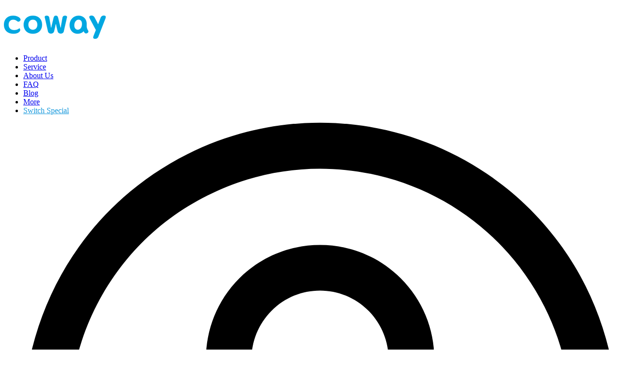

--- FILE ---
content_type: text/html; charset=utf-8
request_url: https://coway-usa.com/privacy-policy
body_size: 35798
content:
<!DOCTYPE html>
<!--[if IE]><![endif]-->
<!--[if IE 8 ]><html dir="ltr" lang="en" class="ie8"><![endif]-->
<!--[if IE 9 ]><html dir="ltr" lang="en" class="ie9"><![endif]-->
<!--[if (gt IE 9)|!(IE)]><!-->
<html dir="ltr" lang="en">
<!--<![endif]-->
<head>

                    <!-- Google Marketing Tools Opencart - https://devmanextensions.com -->
                                                    <script>
                            //Google Marketing Tools https://devmanextensions.com/ - Declare basic variables 
                            var dataLayer = [];
					        var gmt_ajax_link_data = 'https://coway-usa.com/index.php?route=extension/module/gmt_datalayer/setup&v=8dee83c4-71fa-4409-80b9-c8a7d0047a08';
					        var eeMultiChanelVisitProductPageStep = 0;
                            var eeMultiChanelAddToCartStep = 0;
                            var eeMultiChanelVisitCartPageStep = 0;
                            var eeMultiChanelVisitCheckoutStep = 0;
                            var eeMultiChanelFinishOrderStep = 0;
                            var productHrefs = [];
                            var promotionHrefs = [];
                     </script><script>(function(w,d,s,l,i){w[l]=w[l]||[];w[l].push({'gtm.start':
					new Date().getTime(),event:'gtm.js'});var f=d.getElementsByTagName(s)[0],
					j=d.createElement(s),dl=l!='dataLayer'?'&l='+l:'';j.async=true;j.src=
					'https://www.googletagmanager.com/gtm.js?id='+i+dl;f.parentNode.insertBefore(j,f);
					})(window,document,'script','dataLayer','GTM-NGXFF96');</script>
<script> var datalayer_data = {"general_data":{"current_view":"information","current_list":"information: Privacy Policy","current_currency":"USD","current_categories":[],"store_name":"Water purification and air purification designed for every lifestyle - Coway ","userId":0,"string_searched":"","cart_products":[],"debug_enabled":false}}; </script>
<script> var fb_api_track_info = {"event_name":"PageView","currency":"USD","value":"0.00","event_source_url":"https:\/\/coway-usa.com\/privacy-policy"}; </script>
                                            <!-- Google Marketing Tools Opencart - https://devmanextensions.com -->
                
<meta charset="UTF-8" />
<meta name="viewport" content="width=device-width, initial-scale=1">
<!--<meta http-equiv="X-UA-Compatible" content="IE=edge">-->
<meta http-equiv="Content-Type" content="text/html; charset=utf-8">
<title>Privacy Policy</title>
<meta property="og:title" content="Coway USA" />
<meta property="og:type" content="website" />
<meta property="og:url" content="https:coway-usa.com" />
<meta property="og:image" content="https://coway-usa.com/image/catalog/coway-newlogo-web.png" />
<base href="https://coway-usa.com/" />
<meta name="title" content="Privacy Policy">
<meta name="robots" content="index, follow">
<meta name="language" content="English">
<script src="catalog/view/javascript/jquery/jquery-2.1.1.min.js" type="text/javascript"></script>

<link href="catalog/view/javascript/bootstrap/css/bootstrap.min.css" rel="stylesheet" media="screen" />
<script src="catalog/view/javascript/bootstrap/js/bootstrap.min.js" type="text/javascript"></script>

<link href="catalog/view/javascript/toastr/toastr.css" rel="stylesheet" media="screen" />
<script src="catalog/view/javascript/toastr/toastr.js" type="text/javascript"></script>




<link rel="stylesheet" href="catalog/view/javascript/owlcarousel/owl.carousel.min.css">
<link rel="stylesheet" href="catalog/view/javascript/owlcarousel/owl.theme.default.min.css">
<script src="catalog/view/javascript/owlcarousel/owl.carousel.min.js"></script>
<link href="catalog/view/theme/coway/stylesheet/stylesheet.css?v=1.1" rel="stylesheet">
<link href="catalog/view/theme/coway/stylesheet/custom-style.css?v=1.56" rel="stylesheet">
<link href="catalog/view/theme/coway/stylesheet/promo-style.css?v=1.2" rel="stylesheet">
<link href="catalog/view/theme/coway/stylesheet/ethics.css" rel="stylesheet">
<script src="catalog/view/javascript/devmanextensions_gmt/data_layer_events.js" type="text/javascript"></script>
<script src="catalog/view/javascript/devmanextensions_gmt/gdpr.js" type="text/javascript"></script>
<script src="catalog/view/javascript/common.js" type="text/javascript"></script>
<link href="https://coway-usa.com/image/catalog/icons/favicon-32x32.png" rel="icon" />


<script src="catalog/view/javascript/jquery/jquery.cookie.min.js"></script>
<script src="catalog/view/javascript/so_megamenu/so_megamenu.js"></script>
<link href="catalog/view/javascript/so_megamenu/so_megamenu.css" rel="stylesheet">
<link href="catalog/view/javascript/so_megamenu/wide-grid.css" rel="stylesheet">
<link href="catalog/view/theme/coway/stylesheet/fontawesome/css/fontawesome.css" rel="stylesheet">
<link href="catalog/view/theme/coway/stylesheet/fontawesome/css/brands.css" rel="stylesheet">
<link href="catalog/view/theme/coway/stylesheet/fontawesome/css/solid.css" rel="stylesheet">
<link href="catalog/view/theme/coway/stylesheet/fontawesome/css/regular.css" rel="stylesheet">
<script defer src="/catalog/view/theme/coway/stylesheet/fontawesome/js/brands.js"></script>
<script defer src="/catalog/view/theme/coway/stylesheet/fontawesome/js/solid.js"></script>
<script defer src="/catalog/view/theme/coway/stylesheet/fontawesome/js/regular.js"></script>
<script defer src="/catalog/view/theme/coway/stylesheet/fontawesome/js/fontawesome.js"></script>
    <style>

        #myframe, #myframe7 {
            position: absolute;
            width: 100%;
            height: 94%;
            border: 1px;
            border-style: solid;
            border-color: #58ACFA;
          
            bottom: -1px !important;
            right: 0px !important;
          
            z-index: 2147483647;
        }

        .spanstyle {
            margin-right: 10px;
            font-size: small;
            font-weight: normal;
            font-style: normal;
        }

        .chatbotBox {
            position:fixed;
            bottom:20px;
            right:20px; 
            z-index: 2147483646;
            margin: 0 auto;
            padding: 35px;
            text-align: center;
        }

        #mybutton, #mybutton7 {
            position:fixed;
            bottom:15px;
            right:10px; 
            height: 60px;

            font-size: 1em;
            color: none;
            padding: 10px;
            border-color: none;
            border-style: none;
            cursor: pointer;
            transition: all 0.3s ease-out;
            background-color: transparent;
        }

        .popup2 {
            height: 100%;
            width: 100%;
            background: #58ACFA;
            border: 1px;
            border-style: solid;
            border-color: #58ACFA;
            transition: all 5s ease-in-out;

            z-index: 2147483647;
        }

        .header2 {
            margin-right: 10px;
            margin-top: 5px;
            height: 30px;
            color: white;
        }
        .header2 label {
            color:white;
            font-size:20px;
        }

        .popup2 .chatclose {
            position: absolute;
            top: 0px;
            right: 10px;
            transition: all 200ms;
            font-size: 30px;
            font-weight: bold;
            text-decoration: none;
            color: white;
        }

        .popup2 .chatclose:hover {
            color: red;
            cursor: pointer;
        }

        .popup2 .content {

            height: 100%;
            width: 100%;

            /* overflow: hidden; */

            z-index: 2147483647 !important;
        }

        .overlay2 {
            position:fixed;
            bottom:5px;
            right:5px;
            width: 380px;
            height: 90vh;
            background: rgb(247, 187, 185);
            pointer-events: all;
            opacity: 0;
            z-index: -1;
            border-radius: 20px;
            border-color: #58ACFA;
        }

        @media only screen and (max-width: 600px) {
        #mybutton {
            height:50px;
            bottom:15px;
            right:15px;
        }
        #mybutton img {width:35px;height:35px;}
        .overlay2 {
            position: fixed;
            right: 0px;
            bottom: 5px;
            width: 100%;
            height: 100%;
            background-color: #fff;
            border-radius: 5px;
            opacity: 0;
            transition: all 0.4s
        }

        .popup2 {
            height: 100vh;
            width: 100%;
            border-style: solid;
            border-width: 1px;
            border-color: #58ACFA;
        }
        
    }
        .product-info-container h5, .product-meta {text-transform: capitalize;}
        #modal-multipopup .modal-body .close {z-index:9999;}
        #modal-multipopup .modal-body h3 {display:none;}
    </style>

        <script>
            function showMe() {
                var e1 = document.getElementById("popup7");
                e1.style.opacity = 1;
                e1.style.zIndex = 10000;
            }

            function hideMe() {
                var e1 = document.getElementById("popup7");
                e1.style.opacity = 0;
                e1.style.zIndex = -1;               
            }
            function showMe() {
                var e = document.getElementById("popup1");
                e.style.opacity = 1;
                e.style.zIndex = 10000;
            }

            function hideMe() {
                var e = document.getElementById("popup1");
                e.style.opacity = 0;
                e.style.zIndex = -1;               
            }
        </script>

        


<style media="all and (max-width: 767px)">
    .wrapper {
        position: absolute;
        right: 20px;
        left: 0px;
        bottom: 100px;
        width: 100%;
        background-color: #fff;
        border-radius: 5px;
        opacity: 0;
        transition: all 0.4s
    }

    #webchat {
        height: 100vh;
        width: 100%;
        border-style: solid;
        border-width: 1px;
        border-color: #58ACFA;
    }
</style>

<style>
/*.btn-addtocart, 
.product-btn, 
#product .btn,
#tab-related .btn {visibility: hidden !important;}
.alert-danger {text-align: center;}
*/
</style>

                <script>
                    $(function(){
                        $("div.gmt_consent_popup span.gmt_description").after('<span class="gmt_description gmt_description2" style="display: none;"><p><span style="font-size: 12pt; font-family: \'Times New Roman\';">When you visit our website, we store cookies and other tracking technology on your browser to collect information. The information collected might relate to you, your preferences, or your device, and is mostly used to make the site work as you expect it to and to provide a more personalized web experience. However, you can choose not to allow certain types of cookies. You can change the default settings according to your preference. You cannot opt-out of our first-party Strictly Necessary cookies as they are deployed in order to ensure the proper functioning of our website. For more information, please review our <a href="https://coway-usa.com/privacy-policy">Privacy Policy</a>.</span></p></span>');

                        $(document).on('click','div.gmt_consent_popup span.gmt_button.gmt_configuration',function(event) {
                            setTimeout(function() {
                                $("div.gmt_consent_popup span.gmt_description").hide();

                                if($("div.gmt_consent_popup div.gmt_configure_panel").is(":visible")) {
                                    $("div.gmt_consent_popup span.gmt_description").hide();
                                    $("div.gmt_consent_popup span.gmt_description2").show();
                                } else {
                                    $("div.gmt_consent_popup span.gmt_description").show();
                                    $("div.gmt_consent_popup span.gmt_description2").hide();

                                }
                            }, 200);

                        });
                    });
                </script>

            

                        
</head>
<body>

				 


				

                    <!-- Google Marketing Tools Opencart - https://devmanextensions.com -->
                                                    <noscript><iframe src="https://www.googletagmanager.com/ns.html?id=GTM-NGXFF96"
					height="0" width="0" style="display:none;visibility:hidden"></iframe></noscript><script>
    var gmt_button_configuration = 0;
    var gmt_consent_popup_position = 'middle';
    var gmt_consent_popup_button_config_position = '';
</script>

<style>
    :root {
        --gmt_main_color: #229ac8;
        --gmt_configuration_button_color: #daebf3;
        --gmt_configuration_button_color_text: #000000;
        --gmt_refuse_button_color: #ddd;
        --gmt_refuse_button_color_text: #000000;
        --gmt_popup_background: #ffffff;
        --gmt_popup_font_color: #ffffff;
        --gmt_button_accept_font_color: #ffffff;
        --gmt_configuration_button_svg_color: #ffffff;
    }
    div.gmt_block_screen {
        position: fixed;
        left: 0px;
        top: 0px;
        height: 100%;
        width: 100%;
        z-index: 9999999998;
        background: rgba(0, 0, 0, 0.30)
    }
    div.gmt_consent_popup {
        padding: 25px;
        border-radius: 4px;
        max-width: 450px;
        background: var(--gmt_popup_background);
        font-size: 12px;
        position: fixed;
        z-index: 9999999999;
        box-shadow: 0px 0px 7px rgb(0 0 0 / 30%);
        color: var(--gmt_popup_font_color);
        border-top: 8px solid var(--gmt_main_color);
    }

    div.gmt_consent_popup.gmt_middle {
        top: 50%;
        left: 50%;
        margin-right: -50%;
        transform: translate(-50%, -50%);
    }

    div.gmt_consent_popup p {
        margin: 0px;
    }

    div.gmt_consent_popup.gmt_top_left {
        top: 10px;
        left: 10px;
    }
    div.gmt_consent_popup.gmt_top_right {
        top: 10px;
        right: 10px;
    }
    div.gmt_consent_popup.gmt_bottom_left {
        bottom: 10px;
        left: 10px;
    }
    div.gmt_consent_popup.gmt_bottom_right {
        bottom: 10px;
        right: 10px;
    }

    span.gmt_title {
        font-size: 16px;
        font-weight: bold;
        width: 100%;
        position: relative;
        float: left;
        margin-bottom: 6px;
    }
    span.gmt_description {
        line-height: 14px;
        display: block;
        margin: 10px 0px;
    }
    a.gmt_link {
        /*border-bottom: 2px solid;*/
        color: var(--gmt_main_color);
        font-weight: bold;
        display: block;
        float: left;
    }

    span.gmt_button {
        display: block;
        border-radius: 4px;
        text-align: center;
        width: 100%;
        padding-top: 14px;
        padding-bottom: 14px;
        font-weight: bold;
        font-size: 13px;
    }
    span.gmt_button:hover {
        cursor: pointer;
    }
    span.gmt_button.gmt_accept {
        background: var(--gmt_main_color);
        color: var(--gmt_button_accept_font_color);
        margin: 15px 0px 8px 0px;
    }
    span.gmt_button.gmt_refuse {
        margin-top: 8px;
    }
    span.gmt_button.gmt_configuration {
        background: var(--gmt_configuration_button_color);
        color: var(--gmt_configuration_button_color_text);
    }

    span.gmt_button.gmt_refuse {
        background: var(--gmt_refuse_button_color);
        color: var(--gmt_refuse_button_color_text);
    }

    div.gmt_api_text,div.gdpr_checkbox{
        position: relative;
        float: left;
    }
    div.gmt_api_text {
        padding-right: 5%;
        width: 90%;
        text-align: left;
    }

    div.gdpr_checkbox {
        width: 10%;
    }

    /* Custom checkboxes*/
        label.gmt_checkbox_container {
            position: relative;
            float: left;
            width: 100%;
            margin-bottom: 0px;
            padding-top: 7px;
            border-bottom: 1px solid var(--gmt_main_color);
            padding-bottom: 12px;
        }

        label.gmt_checkbox_container:first-child {
            border-top: 1px solid var(--gmt_main_color);
            margin-top: 15px;
        }

        label.gmt_checkbox_container:hover
        {
            cursor: pointer;
        }

        label.gmt_checkbox_container label{
            padding: 0px;
            margin: 0px;
            line-height: 10px;
            font-size: 13px;
            font-weight: bold;
            margin-bottom: 5px;
        }
        label.gmt_checkbox_container div.text_info{
            font-size: 12px;
        }
        label.gmt_checkbox_container input[type="checkbox"] {
            position: absolute;
            opacity: 0;
            left: -28px;
        }

        input[type="checkbox"].gmt_checkbox + div {
            vertical-align: middle;
            width: 40px;
            height: 20px;
            border: 1px solid rgba(0,0,0,.4);
            border-radius: 999px;
            background-color: rgba(0, 0, 0, 0.1);
            -webkit-transition-duration: .4s;
            -webkit-transition-property: background-color, box-shadow;
            box-shadow: inset 0 0 0 0px rgba(0,0,0,0.4);
            margin-top: 3px;
            float: right;
        }

        input[type="checkbox"].gmt_checkbox:checked + div {
            width: 40px;
            background-position: 0 0;
            background-color: var(--gmt_main_color);
            border: 1px solid var(--gmt_main_color);
            box-shadow: inset 0 0 0 10px var(--gmt_main_color);
        }

        label.gmt_checkbox_container.disabled {
            opacity: 0.3;
            cursor: inherit !important;
        }

        input[type="checkbox"].gmt_checkbox + div > div {
            float: left;
            width: 18px;
            height: 18px;
            border-radius: inherit;
            background: #fff;
            -webkit-transition-timing-function: cubic-bezier(.54,1.85,.5,1);
            -webkit-transition-duration: 0.4s;
            -webkit-transition-property: transform, background-color, box-shadow;
            -moz-transition-timing-function: cubic-bezier(.54,1.85,.5,1);
            -moz-transition-duration: 0.4s;
            -moz-transition-property: transform, background-color;
            box-shadow: 0px 2px 5px rgba(0, 0, 0, 0.3), 0px 0px 0 1px rgba(0, 0, 0, 0.4);
            pointer-events: none;
            margin-top: 0px;
            margin-left: 1px;
        }

        input[type="checkbox"].gmt_checkbox:checked + div > div {
            -webkit-transform: translate3d(20px, 0, 0);
            -moz-transform: translate3d(20px, 0, 0);
            background-color: #fff;
            box-shadow: 0px 2px 5px rgba(0, 0, 0, 0.3), 0px 0px 0 1px rgba(8, 80, 172,1);
        }
    /* Custom checkboxes*/

    /* Config button*/
        div.gmt_consent_popup_button_config {
            width: 0;
            height: 0;
            position: fixed;
            z-index: 9999999;
        }
        div.gmt_consent_popup_button_config:hover {
            cursor: pointer;
        }

        div.gmt_consent_popup_button_config svg {
            width: 26px;
            height: 26px;
            position: relative;
            color: var(--gmt_configuration_button_svg_color);
        }

        div.gmt_consent_popup_button_config.gmt_bottom_left svg, div.gmt_consent_popup_button_config.gmt_bottom_right svg {
            top: 39px;
        }
        div.gmt_consent_popup_button_config.gmt_bottom_left svg {
            left: 11px;
        }
        div.gmt_consent_popup_button_config.gmt_bottom_right svg {
            right: 30px;
        }
        div.gmt_consent_popup_button_config.gmt_top_left svg, div.gmt_consent_popup_button_config.gmt_top_right svg {
            bottom: 68px;
        }
        div.gmt_consent_popup_button_config.gmt_top_left svg {
            left: 7px;
        }
        div.gmt_consent_popup_button_config.gmt_top_right svg {
            right: 31px;
        }

        div.gmt_consent_popup_button_config.gmt_top_left,
        div.gmt_consent_popup_button_config.gmt_top_right {
            border-top: 75px solid var(--gmt_main_color);
            top: 0px;
        }

        div.gmt_consent_popup_button_config.gmt_top_left{
            border-right: 75px solid transparent;
            left: 0px;
        }

        div.gmt_consent_popup_button_config.gmt_top_right{
            border-left: 75px solid transparent;
            right: 0px;
        }

        div.gmt_consent_popup_button_config.gmt_bottom_left,
        div.gmt_consent_popup_button_config.gmt_bottom_right {
            border-bottom: 75px solid var(--gmt_main_color);
            bottom: 0px;
        }

        div.gmt_consent_popup_button_config.gmt_bottom_left{
            border-right: 75px solid transparent;
            left: 0px;
        }


        div.gmt_consent_popup_button_config.gmt_bottom_right{
            border-left: 75px solid transparent;
            right: 0px;
        }
    /* Config button*/
</style>



<div class="gmt_block_screen" style="display: none;"></div>
<div class="gmt_consent_popup_button_config" onclick="open_consent_popup(true);" title="Cookies configuration" style="display: none;"><svg aria-hidden="true" focusable="false" data-prefix="fas" data-icon="cookie-bite" class="svg-inline--fa fa-cookie-bite fa-w-16" role="img" xmlns="http://www.w3.org/2000/svg" viewBox="0 0 512 512"><path fill="currentColor" d="M510.52 255.82c-69.97-.85-126.47-57.69-126.47-127.86-70.17 0-127-56.49-127.86-126.45-27.26-4.14-55.13.3-79.72 12.82l-69.13 35.22a132.221 132.221 0 0 0-57.79 57.81l-35.1 68.88a132.645 132.645 0 0 0-12.82 80.95l12.08 76.27a132.521 132.521 0 0 0 37.16 72.96l54.77 54.76a132.036 132.036 0 0 0 72.71 37.06l76.71 12.15c27.51 4.36 55.7-.11 80.53-12.76l69.13-35.21a132.273 132.273 0 0 0 57.79-57.81l35.1-68.88c12.56-24.64 17.01-52.58 12.91-79.91zM176 368c-17.67 0-32-14.33-32-32s14.33-32 32-32 32 14.33 32 32-14.33 32-32 32zm32-160c-17.67 0-32-14.33-32-32s14.33-32 32-32 32 14.33 32 32-14.33 32-32 32zm160 128c-17.67 0-32-14.33-32-32s14.33-32 32-32 32 14.33 32 32-14.33 32-32 32z"></path></svg></div>
<div class="gmt_consent_popup" style="display: none;">
    <span class="gmt_title">This site uses cookies.</span>
    <span class="gmt_description"><p style="margin-top: 0pt; margin-bottom: 0pt; margin-left: 0in; direction: ltr; unicode-bidi: embed; word-break: normal;"><span style="font-size: 12pt; font-family: &quot;Times New Roman&quot;;">This
website uses tracking technology to enhance user experience and to analyze
performance and traffic on our website. We also share information about your
use of our site with our social media, advertising and analytics partners.&nbsp; By clicking “Accept all” you agree to the use
of these web technologies as described in our </span><a href="https://coway-usa.com/privacy-policy">Privacy Policy</a><u><span style="font-size: 12pt; font-family: &quot;Times New Roman&quot;;">.</span></u></p><p></p></span>
        <div style="clear: both;"></div>
    <span class="gmt_button gmt_accept" onclick="accept_current_setting();">Accept current settings</span>
    <span class="gmt_button gmt_configuration" onclick="configure_gdpr();">Change Settings</span>
    <span class="gmt_button gmt_refuse" onclick="refuse_gdpr();">Necessary Only</span>

    <div class="gmt_configure_panel" style="display: none;">
        <label class="gmt_checkbox_container">
            <div class="gmt_api_text">
                <label>Strictly Necessary</label>
                <p><p style="margin-top: 0pt; margin-bottom: 0pt; margin-left: 0in; direction: ltr; unicode-bidi: embed; word-break: normal;"><b><span style="font-size: 18px; font-family: Calibri;">Strictly </span><span style="font-size: 18px; font-family: Calibri;">Necessary</span></b></p><p>

</p><p style="margin-top: 0pt; margin-bottom: 0pt; margin-left: 0in; direction: ltr; unicode-bidi: embed; word-break: normal;"><span style="font-size: 10pt; font-family: Calibri;">These </span><span style="font-size: 10pt; font-family: Calibri;">cookies are necessary for the website to
function and cannot be switched off in our systems. They are usually only set
in response to actions made by you which amount to a request for services, such
as setting your privacy preferences, logging in or filling in forms.
You can set your browser to block or alert you about these cookies, but some
parts of the site will not then work. These cookies do not store any personally
identifiable </span><span style="font-size: 10pt; font-family: Calibri;">information</span><span style="font-size: 10pt; font-family: Calibri;">.</span></p></p>
            </div>
            <div class="gdpr_checkbox">
                <input name="analytics_storage" type="checkbox" class="gmt_checkbox" checked="checked">
                <div><div></div></div>
            </div>
        </label>

        <label class="gmt_checkbox_container">
            <div class="gmt_api_text">
                <label>Targeting</label>
                <p><p style="margin-top: 0pt; margin-bottom: 0pt; margin-left: 0in; direction: ltr; unicode-bidi: embed; word-break: normal;"><span style="font-size: 18px; font-family: Calibri;"><b>Targeting</b></span></p>

<p style="margin-top: 0pt; margin-bottom: 0pt; margin-left: 0in; direction: ltr; unicode-bidi: embed; word-break: normal;"><span style="font-size: 10pt; font-family: Calibri;">These </span><span style="font-size: 10pt; font-family: Calibri;">cookies may be set through our site by
our advertising partners. They may be used by those companies to build a
profile of your interests and show you relevant </span><span style="font-size: 10pt; font-family: Calibri;">adverts</span><span style="font-size: 10pt; font-family: Calibri;"> on other sites. They do not store
directly personal </span><span style="font-size: 10pt; font-family: Calibri;">information,
but</span><span style="font-size: 10pt; font-family: Calibri;"> are
based on uniquely identifying your browser and internet device. If you do not
allow these cookies, you will experience less targeted advertising</span><span style="font-size: 10pt; font-family: Calibri;">.</span></p></p>
            </div>
            <div class="gdpr_checkbox">
                <input name="ad_storage" type="checkbox" class="gmt_checkbox" checked="checked">
                <div><div></div></div>
            </div>
        </label>

        <label class="gmt_checkbox_container">
            <div class="gmt_api_text">
                <label>Functional</label>
                <p><p style="margin-top: 0pt; margin-bottom: 0pt; margin-left: 0in; direction: ltr; unicode-bidi: embed; word-break: normal;"><span style="font-size: 18px; font-family: Calibri;"><b>Functional</b></span></p><p style="margin-top: 0pt; margin-bottom: 0pt; margin-left: 0in; direction: ltr; unicode-bidi: embed; word-break: normal;"><span style="font-size: 10pt; font-family: Calibri;">These&nbsp;</span><span style="font-size: 10pt; font-family: Calibri;">cookies enable the website to provide enhanced functionality and personalization. They may be set by us or by third party providers whose services we have added to our pages. If you do not allow these&nbsp;</span><span style="font-size: 10pt; font-family: Calibri;">cookies</span><span style="font-size: 10pt; font-family: Calibri;">&nbsp;then some or&nbsp;</span><span style="font-size: 10pt; font-family: Calibri;">all of</span><span style="font-size: 10pt; font-family: Calibri;">&nbsp;these services may not function properly.</span></p></p>
            </div>
            <div class="gdpr_checkbox">
                <input name="functionality_storage" type="checkbox" class="gmt_checkbox" checked="checked">
                <div><div></div></div>
            </div>
        </label>

        <label class="gmt_checkbox_container">
            <div class="gmt_api_text">
                <label>Performance</label>
                <p><p style="margin-top: 0pt; margin-bottom: 0pt; margin-left: 0in; direction: ltr; unicode-bidi: embed; word-break: normal;"><span style="font-size: 18px; font-family: Calibri;"><b>Performance</b></span></p><p style="margin-top: 0pt; margin-bottom: 0pt; margin-left: 0in; direction: ltr; unicode-bidi: embed; word-break: normal;"><span style="font-size: 10pt; font-family: Calibri;">These&nbsp;</span><span style="font-size: 10pt; font-family: Calibri;">cookies allow us to count&nbsp;</span><span style="font-size: 10pt; font-family: Calibri;">visite</span><span style="font-size: 10pt; font-family: Calibri;">&nbsp;and traffic sources so we can measure and improve&nbsp;</span><span style="font-size: 10pt; font-family: Calibri;">the</span><span style="font-size: 10pt; font-family: Calibri;">&nbsp;performance of our site. They help us to know which pages are the most and least popular and see how visitors move around the site. If you do not allow these cookies we will not know when you have&nbsp;</span><span style="font-size: 10pt; font-family: Calibri;">visitedour</span><span style="font-size: 10pt; font-family: Calibri;">&nbsp;</span><span style="font-size: 10pt; font-family: Calibri;">site, and</span><span style="font-size: 10pt; font-family: Calibri;">&nbsp;will not be able to monitor its performance</span><span style="font-size: 10pt; font-family: Calibri;">.</span></p></p>
            </div>
            <div class="gdpr_checkbox">
                <input name="personalization_storage" type="checkbox" class="gmt_checkbox" checked="checked">
                <div><div></div></div>
            </div>
        </label>

        <label class="gmt_checkbox_container">
            <div class="gmt_api_text">
                <label>Securuty</label>
                <p><p style="margin-top: 0pt; margin-bottom: 0pt; margin-left: 0in; direction: ltr; unicode-bidi: embed; word-break: normal;"><span style="font-size: 18px; font-family: Calibri;"><b>Security</b></span></p><p style="margin-top: 0pt; margin-bottom: 0pt; margin-left: 0in; direction: ltr; unicode-bidi: embed; word-break: normal;"><span style="font-size: 12px;">Enables storage related to security such as authentication functionality, fraud prevention, and other user protection.</span><span style="font-size: 12px; font-family: Calibri;">&nbsp;</span></p></p>
            </div>
            <div class="gdpr_checkbox">
                <input name="security_storage" type="checkbox" class="gmt_checkbox" checked="checked">
                <div><div></div></div>
            </div>
        </label>
    </div>
</div>
                                            <!-- Google Marketing Tools Opencart - https://devmanextensions.com -->
                
<header>
  <div id="nav-desktop">


    <div class="container">
      <div class="row">
        <div class="col-sm-2 nav-col">
            <div id="logo"><a href="https://coway-usa.com/en/"><img src="https://coway-usa.com/image/catalog/coway-newlogo-web.png" title="Coway USA" alt="Coway USA" class="img-responsive" /></a>            </div>
        </div>

        <div class="col-sm-5 nav-col">
          <!--<ul class="nav navbar-nav">-->
            <ul class="nav navbar-nav">
            <!--<li><a href="index.php">Home</a></li>-->
            <li>
              <a href="javascript:void(0);" class="nav-product">Product <span class="glyphicon glyphicon-menu-down" aria-hidden="true"></span></a>
            </li>
            <li>
              <a href="lease" class="nav-service">Service <span class="glyphicon glyphicon-menu-down" aria-hidden="true"></span></a>
            </li>
            <li><a href="about-us" class="nav-about">About Us</a></li>
			<li><a href="/index.php?route=extension/module/advanced_faq" class="nav-faq">FAQ</a></li>
      <li><a href="/blog" class="nav-blog">Blog</a></li>
			<li>
              <a href="https://coway-usa.com/en/index.php?route=information/contact" class="nav-more">More <span class="glyphicon glyphicon-menu-down" aria-hidden="true"></span></a>
            </li>
          <li><a href="https://coway-usa.com/en/coway-promotion" class="nav-promotion" style="color:#1899DC;">Switch Special</a></li>
            <!--<li><a href="bts-event" class="nav-event"><img src="image/cache/catalog/bts-event-logo.png" alt="Coway x BTS"></a></li>-->
          </ul>
        </div>

        <div class="col-sm-5 nav-col">
          <ul class="nav-utility">
            <li>
                              <a href="https://coway-usa.com/en/index.php?route=account/login">
                  <span class="icon">
                    <svg version="1.1" xmlns="http://www.w3.org/2000/svg" xmlns:xlink="http://www.w3.org/1999/xlink" x="0px" y="0px" viewBox="0 0 19.49 19.52" style="overflow:visible;enable-background:new 0 0 19.49 19.52;"
                       xml:space="preserve">
                    <g id="Group_8_1_" transform="translate(-2.25 -2.25)">
                      <path d="M11.96,21.77c-2.34,0-4.67-0.88-6.5-2.65c-0.15-0.14-0.23-0.33-0.23-0.54s0.08-0.4,0.22-0.54
                        c3.64-3.58,9.37-3.6,13.05-0.05c0.15,0.14,0.23,0.33,0.23,0.54s-0.08,0.4-0.22,0.54C16.68,20.87,14.32,21.77,11.96,21.77z
                         M7.12,18.58c2.87,2.26,6.88,2.25,9.73-0.04C13.98,16.28,9.97,16.29,7.12,18.58z M4.3,16.7c0.37-0.19,0.52-0.64,0.33-1.01
                        c-0.99-1.97-1.15-4.2-0.46-6.29C4.86,7.31,6.33,5.61,8.3,4.63c4.06-2.04,9.02-0.4,11.06,3.66c0.58,1.15,0.88,2.43,0.88,3.71
                        c0,1.27-0.31,2.55-0.89,3.68c-0.19,0.37-0.04,0.82,0.33,1.01c0.37,0.19,0.82,0.04,1.01-0.33c0.69-1.34,1.05-2.85,1.06-4.36
                        c0-1.51-0.36-3.03-1.04-4.39c-2.41-4.8-8.28-6.74-13.08-4.33C5.3,4.45,3.57,6.46,2.75,8.93c-0.82,2.47-0.63,5.11,0.54,7.44
                        c0.13,0.26,0.4,0.41,0.67,0.41C4.08,16.78,4.19,16.75,4.3,16.7z M11.99,13.75c-0.96,0-1.92-0.37-2.65-1.1
                        c-1.46-1.46-1.46-3.84,0-5.3c1.46-1.46,3.84-1.46,5.3,0v0c0.71,0.71,1.1,1.65,1.1,2.65s-0.39,1.94-1.1,2.65
                        C13.91,13.38,12.95,13.75,11.99,13.75z M11.99,7.75c-0.58,0-1.15,0.22-1.59,0.66c-0.88,0.88-0.88,2.3,0,3.18
                        c0.88,0.88,2.31,0.88,3.18,0C14,11.17,14.24,10.6,14.24,10S14,8.84,13.58,8.41C13.14,7.97,12.56,7.75,11.99,7.75z"/>
                    </g>
                    </svg>
                  </span>
                </a>
                          </li>
            <li>
              <a href="https://coway-usa.com/en/index.php?route=checkout/cart" title="Shopping Cart">
                <span class="icon">
                  <svg version="1.1" xmlns="http://www.w3.org/2000/svg" xmlns:xlink="http://www.w3.org/1999/xlink" x="0px" y="0px" viewBox="0 0 17.5 19.5" style="overflow:visible;enable-background:new 0 0 17.5 19.5;" xml:space="preserve">
                  <path class="st0" d="M15.25,4h-1.8C13.2,1.76,11.31,0,9,0H8.5C6.19,0,4.3,1.76,4.05,4h-1.8C1.01,4,0,5.01,0,6.25v10.5
                    c0,1.52,1.23,2.75,2.75,2.75h12c1.52,0,2.75-1.23,2.75-2.75V6.25C17.5,5.01,16.49,4,15.25,4z M8.5,1.5H9c1.48,0,2.71,1.08,2.95,2.5
                    h-6.4C5.79,2.58,7.02,1.5,8.5,1.5z M16,16.75c0,0.69-0.56,1.25-1.25,1.25h-12c-0.69,0-1.25-0.56-1.25-1.25V6.25
                    c0-0.41,0.34-0.75,0.75-0.75h13C15.66,5.5,16,5.84,16,6.25V16.75z M5.76,8.3c0,0.56-0.45,1.01-1.01,1.01S3.74,8.86,3.74,8.3
                    s0.45-1.01,1.01-1.01S5.76,7.74,5.76,8.3z M13.76,8.3c0,0.56-0.45,1.01-1.01,1.01s-1.01-0.45-1.01-1.01s0.45-1.01,1.01-1.01
                    S13.76,7.74,13.76,8.3z"/>
                  </svg>
                </span>
              </a>
              <a href="https://coway-usa.com/en/index.php?route=checkout/cart" title="Shopping Cart" class="cart-total"><span id="cart-total">0 item(s)</span>
</a>
            </li>
            <li class="language">  <span class="icon">
    <svg version="1.1" xmlns="http://www.w3.org/2000/svg" xmlns:xlink="http://www.w3.org/1999/xlink" x="0px" y="0px" viewBox="0 0 18.5 17.5" style="overflow:visible;enable-background:new 0 0 18.5 17.5;" xml:space="preserve">
    <path class="st0" d="M18.44,16.45l-4-9c-0.24-0.54-1.13-0.54-1.37,0l-4,9c-0.17,0.38,0,0.82,0.38,0.99c0.37,0.17,0.82,0,0.99-0.38
      l0.69-1.55h5.25l0.69,1.55c0.12,0.28,0.4,0.45,0.69,0.45c0.1,0,0.21-0.02,0.3-0.06C18.43,17.27,18.6,16.82,18.44,16.45z M11.79,14
      l1.96-4.4l1.96,4.4H11.79z M8.75,12.5c-0.03,0-0.05,0-0.08,0c-1.34-0.14-2.55-0.72-3.51-1.57c-1.27,0.84-2.74,1.4-4.33,1.57
      c-0.03,0-0.05,0-0.08,0c-0.38,0-0.7-0.29-0.75-0.67c-0.04-0.41,0.25-0.78,0.67-0.82c1.26-0.13,2.43-0.57,3.46-1.21
      C3.52,8.94,3.12,7.92,3,6.83C2.96,6.42,3.26,6.05,3.67,6C4.08,5.96,4.45,6.26,4.5,6.67C4.58,7.49,4.88,8.25,5.33,8.9
      C6.6,7.76,7.51,6.22,7.87,4.5H0.75C0.34,4.5,0,4.16,0,3.75S0.34,3,0.75,3H4V0.75C4,0.34,4.34,0,4.75,0S5.5,0.34,5.5,0.75V3h3.25
      c0.21,0,0.42,0.09,0.56,0.25S9.52,3.62,9.5,3.83C9.24,6.25,8.07,8.42,6.36,9.98c0.7,0.55,1.54,0.92,2.47,1.02
      c0.41,0.04,0.71,0.41,0.67,0.82C9.46,12.21,9.13,12.5,8.75,12.5z"/>
    </svg>
  </span>
  <form action="https://coway-usa.com/en/index.php?route=common/language/language" method="post" enctype="multipart/form-data" id="form-language">
    <div class="btn-group">
      <button class="btn btn-link dropdown-toggle" data-toggle="dropdown">
             
      English
                                          <i class="fa fa-caret-down"></i></button>
      <ul class="dropdown-menu">
                <li>
          <button class="btn btn-link btn-block language-select" type="button" name="en-gb">English</button>
        </li>
                <li>
          <button class="btn btn-link btn-block language-select" type="button" name="ko">Korean</button>
        </li>
                <li>
          <button class="btn btn-link btn-block language-select" type="button" name="cn">Chinese</button>
        </li>
              </ul>
    </div>
    <input type="hidden" name="code" value="" />
    <input type="hidden" name="redirect" value="https://coway-usa.com/en/privacy-policy" />
  </form>
</li>
            <li>	<a href="/index.php?route=product/search">
	<span class="icon">
		<svg version="1.1" xmlns="http://www.w3.org/2000/svg" xmlns:xlink="http://www.w3.org/1999/xlink" x="0px" y="0px" viewBox="0 0 17.5 17.5" style="overflow:visible;enable-background:new 0 0 17.5 17.5;" xml:space="preserve">
		<path class="st0" d="M17.28,16.22l-3.45-3.45c1.11-1.35,1.78-3.08,1.78-4.96C15.62,3.5,12.12,0,7.81,0S0,3.5,0,7.81
			c0,4.31,3.5,7.81,7.81,7.81c1.88,0,3.61-0.67,4.96-1.78l3.45,3.45c0.15,0.15,0.34,0.22,0.53,0.22s0.38-0.07,0.53-0.22
			C17.57,16.99,17.57,16.51,17.28,16.22z M1.5,7.81c0-3.48,2.83-6.31,6.31-6.31s6.31,2.83,6.31,6.31c0,3.48-2.83,6.31-6.31,6.31
			S1.5,11.29,1.5,7.81z"/>
		</svg>
	</span>
	</a></li>
                      </ul>
        </div>
      </div>
    </div>


        <div class="submenu-container">
          <div class="submenu nav-product">
            <ul role="menu">
              <li class="flex ctg-water">
                <a href="watercare" class="submenu-name">
                  <svg version="1.1" xmlns="http://www.w3.org/2000/svg" xmlns:xlink="http://www.w3.org/1999/xlink" x="0px" y="0px" viewBox="0 0 72.39 92.04" style="overflow:visible;enable-background:new 0 0 72.39 92.04;" xml:space="preserve">
                  <path id="Path_7058_1_" class="st0" d="M31.06,2.36c0.78-1.11,2.63-3.67,3.88-1.54C40.37,7.77,44.77,15.49,50,22.59
                    c1.83-2.56,3.31-5.44,5.61-7.64c3.15,0.1,4.1,4.18,5.96,6.23c3.99,7.13,11.52,13.35,10.78,22.23c-0.04,4.22-2.54,7.79-5.2,10.84
                    c0.47,7.22-0.52,14.69-4.34,20.95c-6.74,12.08-21.57,18.96-35.13,16.26C9.43,88.22-2.72,70.81,0.52,52.57
                    c0.42-2.35,1.08-4.64,1.99-6.85c1.65-4.08,4.38-7.58,6.8-11.21C16.55,23.79,23.8,13.07,31.06,2.36z M33.54,5.89
                    C25.25,18.02,17.06,30.22,8.81,42.38c-7.88,11.48-5.74,28.38,4.58,37.67c9.5,9.09,25.23,10.54,36.22,3.29
                    c8.89-5.73,14.11-15.73,13.73-26.3c-3.98,1.06-8.32,2.01-12.29,0.38c-6.85-2.29-11.31-8.9-10.86-16.12
                    c0.02-5.85,4.24-10.36,7.39-14.88C42.98,19.53,38.53,12.51,33.54,5.89L33.54,5.89z M55.77,21.54c-3.6,4.61-6.69,9.63-9.94,14.5
                    c-4.54,6.76,0.25,17.13,8.36,18.01c6.69,1.38,13.75-3.86,14.11-10.72c0.75-5.36-3.17-9.55-5.88-13.69c-2.08-2.84-3.61-6.1-6.16-8.59
                    L55.77,21.54z"></path>
                  </svg>
                  <span>Water Care</span>
                </a>
                <div class="flex-item category-products">
                  <div class="flex">
                    <div class="flex-item col">
                      <h2 class="subcat-title"><a href="countertop">Countertop</a></h2>
                      <div class="menu-product flex">
                            <div class="menu-product-img flex-item"><a href="https://coway-usa.com/en/chp6330l"><img src="https://coway-usa.com/image/cache/catalog/products/CHP-6330L/CHP-6330L-front-330x330.png"></a></div>
                            <div class="menu-product-info flex-item">
                              <span>Model CHP-6330L</span>
                              <h4>Countertop Water Purifier CHP-6330L</h4>
                              <h5>$45.99/mo</h5>
                            </div>
                          </div><div class="menu-product flex">
                            <div class="menu-product-img flex-item"><a href="https://coway-usa.com/en/cp6330l"><img src="https://coway-usa.com/image/cache/catalog/products/CP-6330L/CP-6330L-front-330x330.png"></a></div>
                            <div class="menu-product-info flex-item">
                              <span>Model CP-6330L</span>
                              <h4>Countertop Water Purifier CP-6330L</h4>
                              <h5>$40.99/mo</h5>
                            </div>
                          </div><div class="menu-product flex">
                            <div class="menu-product-img flex-item"><a href="https://coway-usa.com/en/Countertop-Ice-Water-Purifier"><img src="https://coway-usa.com/image/cache/catalog/products/CHPI-7520L/Image%201-330x330.png"></a></div>
                            <div class="menu-product-info flex-item">
                              <span>Model CHPI-7520L</span>
                              <h4>Countertop Ice Water Purifier</h4>
                              <h5>$62.99/mo</h5>
                            </div>
                          </div><div class="menu-product flex">
                            <div class="menu-product-img flex-item"><a href="https://coway-usa.com/en/Prime-Water-Purifier"><img src="https://coway-usa.com/image/cache/catalog/products/P-6320L-01-330x330.png"></a></div>
                            <div class="menu-product-info flex-item">
                              <span>Model P-6320L</span>
                              <h4>Prime Water Purifier</h4>
                              <h5>$30.99/mo</h5>
                            </div>
                          </div><div class="menu-product flex">
                            <div class="menu-product-img flex-item"><a href="https://coway-usa.com/en/Modern-Countertop-Water-Purifier"><img src="https://coway-usa.com/image/cache/catalog/products/P-300L_07-330x330.png"></a></div>
                            <div class="menu-product-info flex-item">
                              <span>Model P-300L</span>
                              <h4>Modern Countertop Water Purifier</h4>
                              <h5>$26.99/mo</h5>
                            </div>
                          </div>
                    </div>

                    <div class="flex-item col">
                      <h2 class="subcat-title"><a href="stand-type">Standing</a></h2>
                      <div class="menu-product flex">
                            <div class="menu-product-img flex-item"><a href="https://coway-usa.com/en/slim-standing-water-purifier"><img src="https://coway-usa.com/image/cache/catalog/CHP-5710-01-330x330.png"></a></div>
                            <div class="menu-product-info flex-item">
                              <span>Model CHP-5710L</span>
                              <h4>Slim Hot &amp; Cold Standing Water Purifier</h4>
                              <h5>$53.99/mo</h5>
                            </div>
                          </div><div class="menu-product flex">
                            <div class="menu-product-img flex-item"><a href="https://coway-usa.com/en/Core-Plus-Hot-Cold-Standing-Water-Purifier"><img src="https://coway-usa.com/image/cache/catalog/CHP-5722L/CHP5722_01-330x330.png"></a></div>
                            <div class="menu-product-info flex-item">
                              <span>Model CHP-5722L</span>
                              <h4>Core Plus Hot &amp; Cold Standing Water Purifier</h4>
                              <h5>$57.99/mo</h5>
                            </div>
                          </div><div class="menu-product flex">
                            <div class="menu-product-img flex-item"><a href="https://coway-usa.com/en/Ultra-Hot-Cold-Ice-Standing-Water-Purifier"><img src="https://coway-usa.com/image/cache/catalog/Lucy-Plus-CHPI-620L_001-330x330.png"></a></div>
                            <div class="menu-product-info flex-item">
                              <span>Model CHPI-620L PLUS</span>
                              <h4>Ultra Hot, Cold &amp; Ice Standing Water Purifier</h4>
                              <h5>$61.99/mo</h5>
                            </div>
                          </div>
                    </div>

                    <div class="flex-item col">
                      <h2 class="subcat-title"><a href="submarine">Under Sink</a></h2>
                      <div class="menu-product flex">
                            <div class="menu-product-img flex-item"><a href="https://coway-usa.com/en/Under-Sink-Water-Purifier-en"><img src="https://coway-usa.com/image/cache/catalog/P-09CLTankR-330x330.png"></a></div>
                            <div class="menu-product-info flex-item">
                              <span>Model P-09CL</span>
                              <h4>Under Sink Water Purifier</h4>
                              <h5>$30.99/mo</h5>
                            </div>
                          </div><div class="menu-product flex">
                            <div class="menu-product-img flex-item"><a href="https://coway-usa.com/en/undersink"><img src="https://coway-usa.com/image/cache/catalog/P-160AL_faucet-330x330.png"></a></div>
                            <div class="menu-product-info flex-item">
                              <span>Model P-160AL</span>
                              <h4>All-In-One Under Sink Water Purifier</h4>
                              <h5>$26.99/mo</h5>
                            </div>
                          </div>
                    </div>

                    <div class="flex-item col last-col"></div>
                  </div>
                  <div class="submenu-bottom-link">
                    <h2>Complimentary Heart Service When You Lease</h2>
                    <p>When you need us, we’ll be there. Our heart service team members will always act as fast as possible to overcome any troubleshooting, maintenanace, or installation.A speedy and caring response is our promise.</p>
                    <a href="lease" class="btn-transparent">Learn More</a>
                  </div>
                </div>
              </li>
              <li class="flex ctg-air">
                <a href="aircare" class="submenu-name">
                  <svg version="1.1" xmlns="http://www.w3.org/2000/svg" xmlns:xlink="http://www.w3.org/1999/xlink" x="0px" y="0px" viewBox="0 0 48.31 90" style="overflow:visible;enable-background:new 0 0 48.31 90;" xml:space="preserve">
                  <path class="st0" d="M1.71,1.42C3.63-0.24,6.37,0.1,8.74,0C20.26,0.17,31.8-0.16,43.32,0.15c3.3-0.04,5.31,3.3,4.94,6.32
                    c-0.03,23.47-0.03,46.93-0.01,70.4c0.03,2.03-1.21,3.76-1.74,5.67c-0.22,2.33-0.31,4.68-0.27,7.02c-9.23,0.85-18.54,0.17-27.8,0.38
                    c-5.46-0.1-10.96,0.33-16.39-0.38C2.36,85.54,1.7,81.5,0.11,77.8C-0.08,54.34,0.13,30.85,0,7.37C0.03,5.31,0,2.89,1.71,1.42z
                     M3.98,4.35c0.05,24.76-0.09,49.54,0.08,74.3c13.39,0.08,26.79,0.07,40.2-0.01c0.12-24.76,0.03-49.53,0.04-74.29
                    c-6.71-0.75-13.47-0.16-20.2-0.35C17.39,4.18,10.66,3.59,3.98,4.35z M5.8,82.59c0.08,1.17,0.16,2.33,0.26,3.51
                    c12.07-0.2,24.14-0.16,36.21-0.02c0.07-1.17,0.14-2.33,0.21-3.5C30.26,82.59,18.03,82.59,5.8,82.59L5.8,82.59z M21.56,7.8
                    c5.05-2.15,11.13,2.85,10.02,8.21c-0.63,4-4.35,6.75-8.35,6.19c-4.26-0.23-7.43-4.85-6.43-8.91C17.37,10.77,19.16,8.72,21.56,7.8z
                     M22.62,11.65c-1.55,0.86-2.67,2.92-1.62,4.59c0.96,2.66,5.32,2.66,6.32,0.01C28.92,13.58,25.26,9.96,22.62,11.65L22.62,11.65z
                     M8.04,42.4c2.48-1.61,4.67,1.86,2.5,3.6C8.17,46.75,6.73,44.33,8.04,42.4z M15.23,46.28c-0.17-1.53-0.93-3.85,1.26-4.29
                    c1.99-0.21,2.74,2.15,1.75,3.61C17.49,45.78,15.99,46.1,15.23,46.28z M23.37,42.13c2.38-0.99,4.03,2.85,1.6,3.82
                    C22.48,47.01,20.95,43.18,23.37,42.13z M29.61,45.79c0.27-1.53-0.2-4.14,2.17-3.77c2.13,0.38,1.51,2.6,1.26,4.08L29.61,45.79z
                     M37.85,42.35c2.76-2.02,4.26,4.18,0.92,3.63C36.83,46.59,36.04,42.98,37.85,42.35z M7.73,49.49c1.2,0.34,3.13-0.26,3.6,1.33
                    c-0.05,0.63-0.14,1.88-0.18,2.51c-1.18-0.12-2.38-0.27-3.57-0.4C7.62,52.06,7.69,50.35,7.73,49.49z M15.49,49.79
                    c2.12-1.2,4.29,0.83,2.77,2.87C16.69,54.99,13.26,51.58,15.49,49.79z M22.52,50.03c2.24-1.66,4,0.64,3.89,2.86
                    C24.26,53.84,20.85,52.93,22.52,50.03z M29.58,49.48c0.81,0.09,2.44,0.27,3.26,0.37c0.38,1.09,0.58,2.24,0.59,3.39
                    c-1.15-0.23-2.69,0.41-3.51-0.66C29.83,51.8,29.67,50.25,29.58,49.48z M36.83,51.64c-0.51-2.34,2.3-1.76,3.73-2.17
                    c0.04,0.9,0.11,2.68,0.14,3.57C39.27,53.15,37,53.78,36.83,51.64z M7.49,60.31c0.14-1.48,0.1-3.76,2.19-3.7
                    c1.98,0.42,1.8,2.54,1.25,4.02C10.07,60.55,8.35,60.39,7.49,60.31z M15.12,60.53c-0.18-1.48-0.59-3.67,1.52-3.9
                    c2.16-0.11,1.84,2.4,2.05,3.84C17.79,60.49,16.01,60.51,15.12,60.53z M23.54,56.78c1.07-0.31,2.84,0.4,2.58,1.74
                    c0.37,2.09-2.31,2.49-3.66,1.59C22.05,58.79,21.81,57.15,23.54,56.78z M30.3,56.86c1.42-0.56,2.46,0.63,3.56,1.32
                    c-0.27,0.58-0.82,1.73-1.09,2.3c-0.8,0-2.4,0-3.2-0.01C29.62,59.24,29.86,58.02,30.3,56.86z M36.83,59.17
                    c-0.52-2.02,2.58-3.57,3.61-1.52c0.07,0.74,0.21,2.24,0.29,2.98C39.38,60.33,37.35,60.92,36.83,59.17z M7.54,64.38
                    c0.86-0.07,2.57-0.21,3.43-0.29c0.48,1.4,0.69,3.66-1.27,3.96C7.56,68.24,7.62,65.84,7.54,64.38z M14.79,65.61
                    c0.4-1.91,2.52-1.25,3.91-1.55c-0.04,1.24-0.25,2.47-0.64,3.65c-1,0.63-2.33,0.34-2.96-0.67C14.83,66.62,14.72,66.11,14.79,65.61z
                     M22.44,64.61c1.28-0.94,3.92-0.55,3.67,1.44c0.3,2.14-2.91,2.55-3.96,0.96C22.23,66.4,22.38,65.21,22.44,64.61z M29.57,64.27
                    c0.87-0.03,2.6-0.09,3.47-0.12c0.12,1.2,0.26,2.4,0.4,3.59c-1.08,0.06-2.14,0.07-3.2,0.05C29.87,66.65,29.65,65.46,29.57,64.27z
                     M37.29,67.41c-1.73-2.41,1.33-3.8,3.4-3.3C41.21,66.26,39.68,69.44,37.29,67.41z M7.62,71.75c1.06-0.12,2.13-0.23,3.2-0.34
                    c0.25,0.69,0.75,2.09,0.99,2.79c-1.34,0.49-2.72,0.83-4.12,1.04C7.68,74.37,7.64,72.62,7.62,71.75z M14.98,71.42
                    c2.24-0.43,4.82,0.89,3.41,3.53C15.65,76.14,14.34,73.81,14.98,71.42z M23.62,71.41c2.84-0.91,3.57,4.09,0.5,3.85
                    C21.76,75.57,21.42,71.65,23.62,71.41z M31.29,71.26c1.17-0.03,2.14,0.89,2.17,2.06c0,0.15-0.01,0.3-0.04,0.45
                    c-0.14,1.65-2.38,1.6-3.55,1.12C29.39,73.47,29.44,71.52,31.29,71.26z M37.4,71.34c1.05,0.06,2.07,0.28,3.05,0.67
                    c0.1,0.8,0.28,2.41,0.38,3.21c-1.46-0.18-2.91-0.49-4.32-0.93C36.72,73.54,37.18,72.07,37.4,71.34z"></path>
                  </svg>
                  <span>Air Care</span>
                  </a>
                <div class="flex-item category-products">
                  <div class="flex"> 
                    <div class="flex-item col">
                      <h2 class="subcat-title">Air Care</h2>
                      <div class="menu-product flex">
                            <div class="menu-product-img flex-item"><a href="https://coway-usa.com/en/noble-air"><img src="https://coway-usa.com/image/cache/catalog/ap-2021-330x330.png"></a></div>
                            <div class="menu-product-info flex-item">
                              <span>Model AP-2021A</span>
                              <h4>Coway Noble Air Purifier</h4>
                              <h5>$43.99/mo</h5>
                            </div>
                          </div><div class="menu-product flex">
                            <div class="menu-product-img flex-item"><a href="https://coway-usa.com/en/coway-noble-air"><img src="https://coway-usa.com/image/cache/catalog/AP-2023K_01-330x330.png"></a></div>
                            <div class="menu-product-info flex-item">
                              <span>Model AP-2023K</span>
                              <h4>Coway Noble Air Purifier</h4>
                              <h5>$43.99/mo</h5>
                            </div>
                          </div><div class="menu-product flex">
                            <div class="menu-product-img flex-item"><a href="https://coway-usa.com/en/Ultra-Air"><img src="https://coway-usa.com/image/cache/catalog/AP-3018B_list_thumbnail-330x330.png"></a></div>
                            <div class="menu-product-info flex-item">
                              <span>Model AP-3018B</span>
                              <h4>Ultra Air Purifier</h4>
                              <h5>$55.99/mo</h5>
                            </div>
                          </div><div class="menu-product flex">
                            <div class="menu-product-img flex-item"><a href="https://coway-usa.com/en/Premium-Air"><img src="https://coway-usa.com/image/cache/catalog/products/Ap1523D/AP-1523D_1-330x330.png"></a></div>
                            <div class="menu-product-info flex-item">
                              <span>Model AP-1523D</span>
                              <h4>Coway Air Purifier</h4>
                              <h5>$37.99/mo</h5>
                            </div>
                          </div><div class="menu-product flex">
                            <div class="menu-product-img flex-item"><a href="https://coway-usa.com/en/SlimAir"><img src="https://coway-usa.com/image/cache/catalog/AP-1018F-02-330x330.png"></a></div>
                            <div class="menu-product-info flex-item">
                              <span>Model AP-1018F</span>
                              <h4>Slim Air Purifier</h4>
                              <h5>$34.99/mo</h5>
                            </div>
                          </div>
                    </div>
                    <div class="flex-item col"></div>
                    <div class="flex-item col"></div>
                    <div class="flex-item col last-col"></div>
                  </div>
                  <div class="submenu-bottom-link">
                    <h2>Complimentary Heart Service When You Lease</h2>
                    <p>When you need us, we’ll be there. Our heart service team members will always act as fast as possible to overcome any troubleshooting, maintenanace, or installation.A speedy and caring response is our promise.</p>
                    <a href="lease" class="btn-transparent">Learn More</a>
                  </div>
                </div>
              </li>
              <li class="flex ctg-body">
                <a href="bodycare" class="submenu-name">
                  <svg version="1.1" xmlns="http://www.w3.org/2000/svg" xmlns:xlink="http://www.w3.org/1999/xlink" x="0px" y="0px" viewBox="0 0 121.26 90" style="overflow:visible;enable-background:new 0 0 121.26 90;" xml:space="preserve">
                  <path id="Path_7091_1_" class="st0" d="M22.62,0c10.91,0.04,21.8-0.05,32.71,0.04c-0.04,1.76-0.06,3.51-0.09,5.28
                    c-9.08,0.52-18.17-0.07-27.25,0.37c0.03,5.21,0.02,10.41,0.03,15.62c31.04,0.55,62.1,0.04,93.16,0.26
                    c-0.04,6.09,0.6,12.35-1.24,18.26c-2.54,8.96-8.16,16.74-15.87,21.96c-0.22,9.36-0.03,18.71-0.1,28.07
                    C71.99,90.05,40,90.04,8.01,89.85C7.88,73.79,8.3,57.71,7.79,41.66c-2.58,0-5.18,0-7.75-0.03c-0.03-6.7-0.09-13.38,0.04-20.08
                    c2.63-0.01,5.26-0.01,7.91-0.01c0.01-4.86-0.13-9.71,0.27-14.55c4.8,0.1,9.65,0.44,14.42-0.35C22.65,4.42,22.63,2.21,22.62,0z
                     M13.79,12.52c-0.23,3-0.31,6.01-0.22,9.01c2.99,0.03,6.01-0.02,9.01-0.18c-0.08-2.82,0.43-5.78-0.43-8.52
                    C19.38,12.48,16.58,12.37,13.79,12.52L13.79,12.52z M5.47,27.23C5.29,30.11,5.36,33,5.7,35.87c2.59,0.42,5.22,0.56,7.84,0.44
                    c0.15,16.07-0.27,32.15,0.22,48.22c28.18,0.02,56.34,0.07,84.52-0.02c0.34-6.31,0.15-12.64,0.16-18.95
                    c-4.65,0.98-9.18,2.65-13.99,2.71c-7.6,0.2-15.2,0.07-22.79,0.04c-0.02-1.78-0.04-3.55-0.05-5.33c7.58-0.24,15.17,0.12,22.75-0.16
                    c18.43-1.08,32.49-16.89,31.42-35.31c-0.01-0.14-0.02-0.29-0.03-0.43C78.98,27.17,42.22,26.85,5.47,27.23L5.47,27.23z"></path>
                  </svg><span>Body Care</span></a>
                <div class="flex-item category-products">
                  <div class="flex">
                      <div class="flex-item col">
                        <h2 class="subcat-title">Body Care</h2>
                        <div class="menu-product flex">
                            <div class="menu-product-img flex-item"><a href="https://coway-usa.com/en/Premium-Bidet"><img src="https://coway-usa.com/image/cache/catalog/products/BA-42A-1-330x330.png"></a></div>
                            <div class="menu-product-info flex-item">
                              <span>Model BA-42A</span>
                              <h4>Premium Bidet</h4>
                              <h5>$27.99/mo</h5>
                            </div>
                          </div><div class="menu-product flex">
                            <div class="menu-product-img flex-item"><a href="https://coway-usa.com/en/Cleaning-Bidet"><img src="https://coway-usa.com/image/cache/catalog/BAS22-A_thumbnail-330x330.png"></a></div>
                            <div class="menu-product-info flex-item">
                              <span>Model BAS-22</span>
                              <h4>Self-Cleaning Bidet</h4>
                              <h5>$27.99/mo</h5>
                            </div>
                          </div><div class="menu-product flex">
                            <div class="menu-product-img flex-item"><a href="https://coway-usa.com/en/Water-Softener"><img src="https://coway-usa.com/image/cache/catalog/BB14-A_thumbnail-330x330.png"></a></div>
                            <div class="menu-product-info flex-item">
                              <span>Model BB-14BUS</span>
                              <h4>Water Softener</h4>
                              <h5>$43.99/mo</h5>
                            </div>
                          </div>
                      </div>
                      <div class="flex-item col"></div>
                      <div class="flex-item col"></div>
                      <div class="flex-item col last-col"></div>
                    </div>
                    <div class="submenu-bottom-link">
                      <h2>Complimentary Heart Service When You Lease</h2>
                    <p>When you need us, we’ll be there. Our heart service team members will always act as fast as possible to overcome any troubleshooting, maintenanace, or installation.A speedy and caring response is our promise.</p>
                    <a href="lease" class="btn-transparent">Learn More</a>
                  </div>
                </div>
              </li>
              <li class="flex ctg-filter">
                <a href="https://coway-usa.com/en/filters-shop" class="submenu-name">
                  <svg version="1.1" xmlns="http://www.w3.org/2000/svg" xmlns:xlink="http://www.w3.org/1999/xlink" x="0px" y="0px" viewBox="0 0 99.89 90" style="overflow:visible;enable-background:new 0 0 99.89 90;" xml:space="preserve">
                  <path id="Path_7100_1_" class="st0" d="M6.39,10.07C9.13,6.8,8.91,0.02,14.41,0.11c7.26-0.2,14.53,0.03,21.8-0.1
                    c2.37,0.11,5.62-0.26,6.9,2.29c1.02,2.71,2.3,5.32,3.83,7.78c1.98-0.03,3.95-0.04,5.94-0.06c2.64-3.09,2.33-9.25,7.18-9.85
                    c7.55-0.38,15.12,0,22.67-0.17c2.39,0.09,5.71-0.17,6.91,2.45c0.86,2.65,2.08,5.17,3.64,7.48c2.19,0.15,5.41-0.34,6.23,2.37
                    c0.48,2.29,0.75,5.14-0.85,7.06c-1.44,0.97-3.26,0.76-4.89,1c-1.15,1.42-2.52,2.65-4.06,3.65c-0.07,19.13,0.06,38.26-0.05,57.38
                    c0.3,4.72-4.17,8.74-8.77,8.54c-5.43,0.04-10.85,0.1-16.26-0.04c-4.01-0.08-7.41-2.95-8.18-6.88c-0.56-3.68-0.21-7.42-0.27-11.12
                    c-0.05-15.99,0.09-31.99-0.09-47.97c-1.46-1.02-2.74-2.27-3.8-3.71c-1.53-0.05-3.07,0.03-4.59,0.25c-1.54,1.12-2.92,2.44-4.38,3.64
                    c0.07,18.47-0.01,36.95,0.05,55.42c0.04,2.92-0.41,6.16-2.8,8.12c-2.66,2.67-6.65,2.34-10.08,2.34c-4.68-0.2-9.41,0.35-14.05-0.32
                    c-4.18-0.85-6.88-5.05-6.59-9.19c0-18.71-0.04-37.42,0.03-56.12c-1.41-1.18-2.69-2.52-3.81-3.98c-1.99-0.3-4.7,0.23-5.78-1.94
                    c-0.27-2.1-0.35-4.23-0.26-6.35c0.66-0.66,1.34-1.32,2.02-1.98C3.49,10.08,4.93,10.07,6.39,10.07z M12.33,6.73
                    c9.56-0.1,19.12-0.1,28.68,0c-0.64-1.35-0.78-3.6-2.84-3.12C30.24,3.54,22.3,3.44,14.38,3.66C12.79,3.59,12.86,5.7,12.33,6.73z
                     M59.03,6.78c9.49-0.22,18.99-0.07,28.48-0.09c-0.68-1.24-0.8-3.38-2.71-3.06c-7.96-0.11-15.94-0.17-23.9,0.02
                    C59.17,3.54,59.15,5.58,59.03,6.78L59.03,6.78z M10.29,10.17c-0.08,3.22-0.09,6.45-0.01,9.68c10.89,0.09,21.78,0.09,32.66,0
                    c0.04-3.22,0.04-6.44,0-9.66C32.04,10.17,21.16,10.21,10.29,10.17L10.29,10.17z M56.51,10.29c0.08,3.11,0.07,6.22-0.02,9.33
                    c10.96,0.62,21.95,0.17,32.93,0.25c-0.01-3.24-0.01-6.47-0.02-9.71C78.43,10.27,67.46,10.04,56.51,10.29L56.51,10.29z M3.59,13.66
                    c-0.08,0.95-0.13,1.9-0.18,2.86c1.11,0.1,2.24,0.19,3.38,0.29c-0.12-1.11-0.24-2.21-0.33-3.33C5.49,13.54,4.53,13.6,3.59,13.66
                    L3.59,13.66z M46.92,13.56c-0.12,1.06-0.23,2.14-0.31,3.21c2.2-0.03,4.4-0.07,6.6-0.1c-0.1-1.02-0.2-2.03-0.28-3.04
                    C50.91,13.61,48.9,13.58,46.92,13.56L46.92,13.56z M93.23,13.81c-0.14,0.87-0.28,1.74-0.39,2.61c1.1,0.14,2.2,0.29,3.33,0.43
                    c-0.15-1.18-0.3-2.35-0.42-3.52C94.89,13.49,94.05,13.65,93.23,13.81L93.23,13.81z M13.43,23.43c0.01,19.01-0.03,38.02,0.02,57.03
                    c-0.29,2.72,1.62,5.87,4.64,5.64c5.72,0.07,11.46,0.09,17.2-0.01c2.97,0.17,4.71-2.98,4.51-5.63c0.05-19-0.04-37.99,0.04-56.99
                    c-2.16-0.02-4.31-0.03-6.45-0.04c0.01,18.17-0.02,36.35,0.01,54.53c-1.27-0.09-3.56,0.71-3.53-1.35c-0.37-17.71,0-35.46-0.17-53.19
                    c-2.12,0.03-4.22,0.08-6.32,0.14c0.1,18.15,0.27,36.32-0.08,54.46c-0.84-0.03-2.5-0.1-3.34-0.14c-0.06-18.14-0.06-36.28-0.01-54.42
                    L13.43,23.43z M59.98,23.42c0.05,19.36-0.06,38.71,0.05,58.07c-0.14,2.41,1.7,4.48,4.11,4.62c0.17,0.01,0.33,0.01,0.5,0
                    c5.74,0.05,11.49,0.1,17.23-0.04c2.82,0.03,4.55-3.01,4.31-5.58c0.08-18.99-0.1-37.97,0.08-56.96c-2.12-0.05-4.23-0.09-6.33-0.11
                    c-0.04,17.45,0.1,34.89-0.06,52.34c0.25,1.09-0.43,2.19-1.52,2.44c-0.72,0.17-1.47-0.07-1.97-0.62c-0.34-3.18-0.44-6.38-0.29-9.58
                    c0.01-14.86,0.01-29.72,0-44.59c-2.12,0.03-4.24,0.07-6.34,0.11c0.07,18.15,0.19,36.31-0.06,54.45c-0.83-0.01-2.47-0.03-3.29-0.05
                    c-0.22-18.14-0.1-36.29-0.06-54.43C64.22,23.46,62.09,23.44,59.98,23.42L59.98,23.42z"></path>
                  </svg><span>Filter</span></a>
                <div class="flex-item category-products">
                  <div class="flex">
                    <div class="flex-item col">
                      <h2 class="subcat-title">Filter</h2>
                      <div class="menu-product flex">
                        <div class="menu-product-img flex-item"><a href="https://coway-usa.com/en/filters-shop/air-filters-en"><img src="/image/cache/catalog/AC_Filter_AP-1516D-330x330.png"></a></div>
                        <div class="menu-product-info flex-item">
                          <span>Filter</span>
                          <h4>Air</h4>
                        </div>
                      </div>
                      <div class="menu-product flex">
                        <div class="menu-product-img flex-item"><a href="https://coway-usa.com/en/filters-shop/water-filters-en"><img src="/image/cache/catalog/water-filter-plus-sed-filter-11-m5-300x300.png"></a></div>
                        <div class="menu-product-info flex-item">
                          <span>Filter</span>
                          <h4>Water</h4>
                        </div>
                      </div>
                      <div class="menu-product flex">
                        <div class="menu-product-img flex-item"><a href="https://coway-usa.com/en/filters-shop/other-filters-en"><img src="/image/cache/catalog/Pre%20micro%20filter%201-330x330.png"></a></div>
                        <div class="menu-product-info flex-item">
                          <span>Filter</span>
                          <h4>Others</h4>
                        </div>
                      </div>
                    </div>
                    <div class="flex-item col"></div>
                    <div class="flex-item col"></div>
                    <div class="flex-item col last-col"></div>
                  </div>
                  <div class="submenu-bottom-link">
                    <h2>Complimentary Heart Service When You Lease</h2>
                    <p>When you need us, we’ll be there. Our heart service team members will always act as fast as possible to overcome any troubleshooting, maintenanace, or installation.A speedy and caring response is our promise.</p>
                    <a href="lease" class="btn-transparent">Learn More</a>
                  </div>
                </div>
              </li>
            </ul>
          </div>

          <div class="submenu nav-service">
            <ul class="flex" role="menu">
              <li class="flex-item">
                <a href="lease" class="submenu-name">
                  <img src="/catalog/view/theme/coway/image/icons/ico-lease.svg" alt="">
                  <div>
                    <span>Rental (Home Visit Service)</span>
                    <p>Heart Service customer care is provided to all customers who are leasing CowayUSA's products.</p>
                  </div>
                </a>
              </li>
              
              <li class="flex-item">
                <a href="rental" class="submenu-name">
                  <img src="/catalog/view/theme/coway/image/icons/ico-rental.svg" alt="">
                  <div>
                    <span>Rental (Self Service)</span>
                    <p>Filters are automatically shipped to the customer and the customer individually manages filter replacement.</p>
                  </div>
                </a>
              </li>
              
              <!--<li class="flex-item">
                <a href="purchase" class="submenu-name">
                <img src="/catalog/view/theme/coway/image/icons/ico-purchase.svg" alt="">
                <div>
                  <span>Purchase (Membership)</span>
                  <p>For those who purchase a product, you can buy a membership program which provides customer care for years to come.</p>
                </div>
                </a>
              </li>
              <li class="flex-item"></li>-->
              <li class="flex-item"></li>
            </ul>
          </div>
		  
		  <div class="submenu nav-more">
            <ul class="flex" role="menu">
              <li class="flex-item">
                <a href="https://coway-usa.com/en/index.php?route=information/contact" class="submenu-name">
                  <img src="/catalog/view/theme/coway/image/icons/ico-contact.svg" alt="">
                  <div>
                    <span>Contact Us</span>
                    <p>Contact us for any questions, inquiries, or troubleshooting that may arise. We are always here to help and answer questions.</p>
                  </div>
                </a>
              </li>
              <li class="flex-item">
                <a href="careers" class="submenu-name">
                <img src="/catalog/view/theme/coway/image/icons/ico-career.svg" alt="">
                <div>
                  <span>Career</span>
                  <p>Thinking about a career with Coway? Check out what type of positions are available at Coway.</p>
                </div>
                </a>
              </li>
              <li class="flex-item"></li>
              <li class="flex-item"></li>
            </ul>
          </div>

		  
		          <div class="container submenu nav-shop">
              <ul class="flex" role="menu">
                    <li class="flex-item"><a href="https://coway-usa.com/en/index.php?route=product/categoryshop&amp;path=60_83">Air Filters (33)</a></li>
                    <li class="flex-item"><a href="https://coway-usa.com/en/index.php?route=product/categoryshop&amp;path=60_77">Water Filters (30)</a></li>
                    <li class="flex-item"><a href="https://coway-usa.com/en/index.php?route=product/categoryshop&amp;path=60_78">Water Softener (4)</a></li>
                    <li class="flex-item"><a href="https://coway-usa.com/en/index.php?route=product/categoryshop&amp;path=60_84">Bidet Filters (2)</a></li>
                    <li class="flex-item"><a href="https://coway-usa.com/en/index.php?route=product/categoryshop&amp;path=60_80">Other Filters (6)</a></li>
                  </ul>
            </div>
     

        </div>
    </div>






    <script>
      $('.nav a').on({
          mouseenter: function () {
              var link = $(this).attr('class');
              $(this).parent().addClass('active');
              $('.submenu-container').find('.' + link).show();
              $('.ctg-water').addClass('active');
              $('.active').find('.category-products').show();
          },
          mouseleave: function () {
              var link = $(this).attr('class');
              $(this).parent().removeClass('active');
              $('.submenu-container .submenu').hide();
          }
          /*
          click: function (e) {
              e.preventDefault();
          }
          */
      });

      $('.submenu-container .submenu').on({
          mouseenter: function () {
              $(this).show();
              //$('.ctg-water').find('.category-products').show();
              $('.active').find('.category-products').show();
          },
          mouseleave: function () {
              $('.nav a').removeClass('active');
              $('.submenu-container .submenu').hide();
              $('.active').find('.category-products').show();
              //$('.ctg-water-products').show();
          }
      });

      $('.submenu-container .submenu a.submenu-name').on({
          mouseenter: function () {
              $('.submenu').find('li').removeClass('active')
              $(this).parent().find('.category-products').show();
              $(this).parent().addClass('active');
          },
          mouseleave: function () {
              $('.nav a').removeClass('active');
              $('.category-products').hide();
              $(this).parent().removeClass('active');
          }
      });

      $('.category-products').on({
          mouseenter: function () {
              $(this).show();
          },
          mouseleave: function () {
              $('.nav a').removeClass('active');
              $('.category-products').hide();
          }
      });
    </script>







  <div id="nav-mobile">



    <div class="navbar navbar-default navbar-static-top">

        <div class="navbar-header flex">

          <div class="flex-item flex">
            <button class="navbar-toggle" data-toggle="collapse" data-target=".btnCollapse">
              <span class="icon-bar"></span>
              <span class="icon-bar"></span>
              <span class="icon-bar"></span>
            </button>
            <div class="util">	<a href="/index.php?route=product/search">
	<span class="icon">
		<svg version="1.1" xmlns="http://www.w3.org/2000/svg" xmlns:xlink="http://www.w3.org/1999/xlink" x="0px" y="0px" viewBox="0 0 17.5 17.5" style="overflow:visible;enable-background:new 0 0 17.5 17.5;" xml:space="preserve">
		<path class="st0" d="M17.28,16.22l-3.45-3.45c1.11-1.35,1.78-3.08,1.78-4.96C15.62,3.5,12.12,0,7.81,0S0,3.5,0,7.81
			c0,4.31,3.5,7.81,7.81,7.81c1.88,0,3.61-0.67,4.96-1.78l3.45,3.45c0.15,0.15,0.34,0.22,0.53,0.22s0.38-0.07,0.53-0.22
			C17.57,16.99,17.57,16.51,17.28,16.22z M1.5,7.81c0-3.48,2.83-6.31,6.31-6.31s6.31,2.83,6.31,6.31c0,3.48-2.83,6.31-6.31,6.31
			S1.5,11.29,1.5,7.81z"/>
		</svg>
	</span>
	</a></div>
            <div class="util">
              <a href="https://coway-usa.com/en/index.php?route=checkout/cart" title="Shopping Cart">
                <span class="icon">
                  <svg version="1.1" xmlns="http://www.w3.org/2000/svg" xmlns:xlink="http://www.w3.org/1999/xlink" x="0px" y="0px" viewBox="0 0 17.5 19.5" style="overflow:visible;enable-background:new 0 0 17.5 19.5;" xml:space="preserve">
                  <path class="st0" d="M15.25,4h-1.8C13.2,1.76,11.31,0,9,0H8.5C6.19,0,4.3,1.76,4.05,4h-1.8C1.01,4,0,5.01,0,6.25v10.5
                    c0,1.52,1.23,2.75,2.75,2.75h12c1.52,0,2.75-1.23,2.75-2.75V6.25C17.5,5.01,16.49,4,15.25,4z M8.5,1.5H9c1.48,0,2.71,1.08,2.95,2.5
                    h-6.4C5.79,2.58,7.02,1.5,8.5,1.5z M16,16.75c0,0.69-0.56,1.25-1.25,1.25h-12c-0.69,0-1.25-0.56-1.25-1.25V6.25
                    c0-0.41,0.34-0.75,0.75-0.75h13C15.66,5.5,16,5.84,16,6.25V16.75z M5.76,8.3c0,0.56-0.45,1.01-1.01,1.01S3.74,8.86,3.74,8.3
                    s0.45-1.01,1.01-1.01S5.76,7.74,5.76,8.3z M13.76,8.3c0,0.56-0.45,1.01-1.01,1.01s-1.01-0.45-1.01-1.01s0.45-1.01,1.01-1.01
                    S13.76,7.74,13.76,8.3z"/>
                  </svg>
                </span>
              </a>
            </div>
          </div>

          <div class="flex-item">
            <div id="logo">
            <a href="https://coway-usa.com/en/"><img src="https://coway-usa.com/image/catalog/coway-newlogo-web.png" title="Coway USA" alt="Coway USA" class="img-responsive" /></a>            </div>
          </div>

          <div class="flex-item">
            <div class="util flex my-page">
                                <a href="https://coway-usa.com/en/index.php?route=account/login">
                    <span class="icon">
                      <svg version="1.1" xmlns="http://www.w3.org/2000/svg" xmlns:xlink="http://www.w3.org/1999/xlink" x="0px" y="0px" viewBox="0 0 19.49 19.52" style="overflow:visible;enable-background:new 0 0 19.49 19.52;"
                         xml:space="preserve">
                      <g id="Group_8_1_" transform="translate(-2.25 -2.25)">
                        <path d="M11.96,21.77c-2.34,0-4.67-0.88-6.5-2.65c-0.15-0.14-0.23-0.33-0.23-0.54s0.08-0.4,0.22-0.54
                          c3.64-3.58,9.37-3.6,13.05-0.05c0.15,0.14,0.23,0.33,0.23,0.54s-0.08,0.4-0.22,0.54C16.68,20.87,14.32,21.77,11.96,21.77z
                           M7.12,18.58c2.87,2.26,6.88,2.25,9.73-0.04C13.98,16.28,9.97,16.29,7.12,18.58z M4.3,16.7c0.37-0.19,0.52-0.64,0.33-1.01
                          c-0.99-1.97-1.15-4.2-0.46-6.29C4.86,7.31,6.33,5.61,8.3,4.63c4.06-2.04,9.02-0.4,11.06,3.66c0.58,1.15,0.88,2.43,0.88,3.71
                          c0,1.27-0.31,2.55-0.89,3.68c-0.19,0.37-0.04,0.82,0.33,1.01c0.37,0.19,0.82,0.04,1.01-0.33c0.69-1.34,1.05-2.85,1.06-4.36
                          c0-1.51-0.36-3.03-1.04-4.39c-2.41-4.8-8.28-6.74-13.08-4.33C5.3,4.45,3.57,6.46,2.75,8.93c-0.82,2.47-0.63,5.11,0.54,7.44
                          c0.13,0.26,0.4,0.41,0.67,0.41C4.08,16.78,4.19,16.75,4.3,16.7z M11.99,13.75c-0.96,0-1.92-0.37-2.65-1.1
                          c-1.46-1.46-1.46-3.84,0-5.3c1.46-1.46,3.84-1.46,5.3,0v0c0.71,0.71,1.1,1.65,1.1,2.65s-0.39,1.94-1.1,2.65
                          C13.91,13.38,12.95,13.75,11.99,13.75z M11.99,7.75c-0.58,0-1.15,0.22-1.59,0.66c-0.88,0.88-0.88,2.3,0,3.18
                          c0.88,0.88,2.31,0.88,3.18,0C14,11.17,14.24,10.6,14.24,10S14,8.84,13.58,8.41C13.14,7.97,12.56,7.75,11.99,7.75z"/>
                      </g>
                      </svg>
                    </span>
                  </a>
                  <a href="https://coway-usa.com/en/index.php?route=account/account" class="my-account">Sign Up</a>
                            </div>
          </div>
        </div>





        <div class="collapse navbar-collapse btnCollapse">

            <div class="nav-menu">
              <div class="nav-items">
                <ul class="nav-links">
                  <li class="nm-home">
                    <a href="index.php">
                      <span class="icon">
                        <svg version="1.1" xmlns="http://www.w3.org/2000/svg" xmlns:xlink="http://www.w3.org/1999/xlink" x="0px" y="0px" viewBox="0 0 15.97 15.98" style="overflow:visible;enable-background:new 0 0 15.97 15.98;"
                           xml:space="preserve">
                        <path class="st0" d="M12.81,15.98H3.16C1.42,15.98,0,14.56,0,12.82v-5.9c0-0.98,0.44-1.89,1.22-2.5l4.83-3.75
                          c1.14-0.89,2.74-0.89,3.88,0l4.82,3.75c0.78,0.6,1.22,1.51,1.22,2.5v5.9C15.97,14.56,14.55,15.98,12.81,15.98z M7.99,1.5
                          c-0.36,0-0.72,0.12-1.02,0.35L2.14,5.6C1.73,5.92,1.5,6.4,1.5,6.92v5.9c0,0.92,0.75,1.66,1.66,1.66h9.65c0.92,0,1.66-0.75,1.66-1.66
                          v-5.9c0-0.52-0.23-0.99-0.64-1.31L9.01,1.85C8.71,1.62,8.35,1.5,7.99,1.5z M11.15,12.01c0-0.41-0.34-0.75-0.75-0.75H5.58
                          c-0.41,0-0.75,0.34-0.75,0.75s0.34,0.75,0.75,0.75h4.82C10.81,12.76,11.15,12.42,11.15,12.01z"/>
                        </svg>
                      </span>
                      <span>Home</span>
                    </a>
                  </li>
                </ul>
              </div>
              
              <div class="nav-items">
                <h3 class="nav-title">Product</h3>
                <ul class="nav-links">
                  <li class="nm-water">
                    <a href="watercare" class="flex">
                    <span class="icon"><svg version="1.1" xmlns="http://www.w3.org/2000/svg" xmlns:xlink="http://www.w3.org/1999/xlink" x="0px" y="0px" viewBox="0 0 72.39 92.04" style="overflow:visible;enable-background:new 0 0 72.39 92.04;" xml:space="preserve">
                      <path id="Path_7058_1_" class="st0" d="M31.06,2.36c0.78-1.11,2.63-3.67,3.88-1.54C40.37,7.77,44.77,15.49,50,22.59
                        c1.83-2.56,3.31-5.44,5.61-7.64c3.15,0.1,4.1,4.18,5.96,6.23c3.99,7.13,11.52,13.35,10.78,22.23c-0.04,4.22-2.54,7.79-5.2,10.84
                        c0.47,7.22-0.52,14.69-4.34,20.95c-6.74,12.08-21.57,18.96-35.13,16.26C9.43,88.22-2.72,70.81,0.52,52.57
                        c0.42-2.35,1.08-4.64,1.99-6.85c1.65-4.08,4.38-7.58,6.8-11.21C16.55,23.79,23.8,13.07,31.06,2.36z M33.54,5.89
                        C25.25,18.02,17.06,30.22,8.81,42.38c-7.88,11.48-5.74,28.38,4.58,37.67c9.5,9.09,25.23,10.54,36.22,3.29
                        c8.89-5.73,14.11-15.73,13.73-26.3c-3.98,1.06-8.32,2.01-12.29,0.38c-6.85-2.29-11.31-8.9-10.86-16.12
                        c0.02-5.85,4.24-10.36,7.39-14.88C42.98,19.53,38.53,12.51,33.54,5.89L33.54,5.89z M55.77,21.54c-3.6,4.61-6.69,9.63-9.94,14.5
                        c-4.54,6.76,0.25,17.13,8.36,18.01c6.69,1.38,13.75-3.86,14.11-10.72c0.75-5.36-3.17-9.55-5.88-13.69c-2.08-2.84-3.61-6.1-6.16-8.59
                        L55.77,21.54z"></path>
                      </svg>
                    </span>
                      <span>Water Care</span>
                      </a>
                  </li>
                  <li class="nm-air">
                    <a href="aircare" class="flex">
                      <span class="icon"><svg version="1.1" xmlns="http://www.w3.org/2000/svg" xmlns:xlink="http://www.w3.org/1999/xlink" x="0px" y="0px" viewBox="0 0 48.31 90" style="overflow:visible;enable-background:new 0 0 48.31 90;" xml:space="preserve">
                      <path class="st0" d="M1.71,1.42C3.63-0.24,6.37,0.1,8.74,0C20.26,0.17,31.8-0.16,43.32,0.15c3.3-0.04,5.31,3.3,4.94,6.32
                        c-0.03,23.47-0.03,46.93-0.01,70.4c0.03,2.03-1.21,3.76-1.74,5.67c-0.22,2.33-0.31,4.68-0.27,7.02c-9.23,0.85-18.54,0.17-27.8,0.38
                        c-5.46-0.1-10.96,0.33-16.39-0.38C2.36,85.54,1.7,81.5,0.11,77.8C-0.08,54.34,0.13,30.85,0,7.37C0.03,5.31,0,2.89,1.71,1.42z
                         M3.98,4.35c0.05,24.76-0.09,49.54,0.08,74.3c13.39,0.08,26.79,0.07,40.2-0.01c0.12-24.76,0.03-49.53,0.04-74.29
                        c-6.71-0.75-13.47-0.16-20.2-0.35C17.39,4.18,10.66,3.59,3.98,4.35z M5.8,82.59c0.08,1.17,0.16,2.33,0.26,3.51
                        c12.07-0.2,24.14-0.16,36.21-0.02c0.07-1.17,0.14-2.33,0.21-3.5C30.26,82.59,18.03,82.59,5.8,82.59L5.8,82.59z M21.56,7.8
                        c5.05-2.15,11.13,2.85,10.02,8.21c-0.63,4-4.35,6.75-8.35,6.19c-4.26-0.23-7.43-4.85-6.43-8.91C17.37,10.77,19.16,8.72,21.56,7.8z
                         M22.62,11.65c-1.55,0.86-2.67,2.92-1.62,4.59c0.96,2.66,5.32,2.66,6.32,0.01C28.92,13.58,25.26,9.96,22.62,11.65L22.62,11.65z
                         M8.04,42.4c2.48-1.61,4.67,1.86,2.5,3.6C8.17,46.75,6.73,44.33,8.04,42.4z M15.23,46.28c-0.17-1.53-0.93-3.85,1.26-4.29
                        c1.99-0.21,2.74,2.15,1.75,3.61C17.49,45.78,15.99,46.1,15.23,46.28z M23.37,42.13c2.38-0.99,4.03,2.85,1.6,3.82
                        C22.48,47.01,20.95,43.18,23.37,42.13z M29.61,45.79c0.27-1.53-0.2-4.14,2.17-3.77c2.13,0.38,1.51,2.6,1.26,4.08L29.61,45.79z
                         M37.85,42.35c2.76-2.02,4.26,4.18,0.92,3.63C36.83,46.59,36.04,42.98,37.85,42.35z M7.73,49.49c1.2,0.34,3.13-0.26,3.6,1.33
                        c-0.05,0.63-0.14,1.88-0.18,2.51c-1.18-0.12-2.38-0.27-3.57-0.4C7.62,52.06,7.69,50.35,7.73,49.49z M15.49,49.79
                        c2.12-1.2,4.29,0.83,2.77,2.87C16.69,54.99,13.26,51.58,15.49,49.79z M22.52,50.03c2.24-1.66,4,0.64,3.89,2.86
                        C24.26,53.84,20.85,52.93,22.52,50.03z M29.58,49.48c0.81,0.09,2.44,0.27,3.26,0.37c0.38,1.09,0.58,2.24,0.59,3.39
                        c-1.15-0.23-2.69,0.41-3.51-0.66C29.83,51.8,29.67,50.25,29.58,49.48z M36.83,51.64c-0.51-2.34,2.3-1.76,3.73-2.17
                        c0.04,0.9,0.11,2.68,0.14,3.57C39.27,53.15,37,53.78,36.83,51.64z M7.49,60.31c0.14-1.48,0.1-3.76,2.19-3.7
                        c1.98,0.42,1.8,2.54,1.25,4.02C10.07,60.55,8.35,60.39,7.49,60.31z M15.12,60.53c-0.18-1.48-0.59-3.67,1.52-3.9
                        c2.16-0.11,1.84,2.4,2.05,3.84C17.79,60.49,16.01,60.51,15.12,60.53z M23.54,56.78c1.07-0.31,2.84,0.4,2.58,1.74
                        c0.37,2.09-2.31,2.49-3.66,1.59C22.05,58.79,21.81,57.15,23.54,56.78z M30.3,56.86c1.42-0.56,2.46,0.63,3.56,1.32
                        c-0.27,0.58-0.82,1.73-1.09,2.3c-0.8,0-2.4,0-3.2-0.01C29.62,59.24,29.86,58.02,30.3,56.86z M36.83,59.17
                        c-0.52-2.02,2.58-3.57,3.61-1.52c0.07,0.74,0.21,2.24,0.29,2.98C39.38,60.33,37.35,60.92,36.83,59.17z M7.54,64.38
                        c0.86-0.07,2.57-0.21,3.43-0.29c0.48,1.4,0.69,3.66-1.27,3.96C7.56,68.24,7.62,65.84,7.54,64.38z M14.79,65.61
                        c0.4-1.91,2.52-1.25,3.91-1.55c-0.04,1.24-0.25,2.47-0.64,3.65c-1,0.63-2.33,0.34-2.96-0.67C14.83,66.62,14.72,66.11,14.79,65.61z
                         M22.44,64.61c1.28-0.94,3.92-0.55,3.67,1.44c0.3,2.14-2.91,2.55-3.96,0.96C22.23,66.4,22.38,65.21,22.44,64.61z M29.57,64.27
                        c0.87-0.03,2.6-0.09,3.47-0.12c0.12,1.2,0.26,2.4,0.4,3.59c-1.08,0.06-2.14,0.07-3.2,0.05C29.87,66.65,29.65,65.46,29.57,64.27z
                         M37.29,67.41c-1.73-2.41,1.33-3.8,3.4-3.3C41.21,66.26,39.68,69.44,37.29,67.41z M7.62,71.75c1.06-0.12,2.13-0.23,3.2-0.34
                        c0.25,0.69,0.75,2.09,0.99,2.79c-1.34,0.49-2.72,0.83-4.12,1.04C7.68,74.37,7.64,72.62,7.62,71.75z M14.98,71.42
                        c2.24-0.43,4.82,0.89,3.41,3.53C15.65,76.14,14.34,73.81,14.98,71.42z M23.62,71.41c2.84-0.91,3.57,4.09,0.5,3.85
                        C21.76,75.57,21.42,71.65,23.62,71.41z M31.29,71.26c1.17-0.03,2.14,0.89,2.17,2.06c0,0.15-0.01,0.3-0.04,0.45
                        c-0.14,1.65-2.38,1.6-3.55,1.12C29.39,73.47,29.44,71.52,31.29,71.26z M37.4,71.34c1.05,0.06,2.07,0.28,3.05,0.67
                        c0.1,0.8,0.28,2.41,0.38,3.21c-1.46-0.18-2.91-0.49-4.32-0.93C36.72,73.54,37.18,72.07,37.4,71.34z"></path>
                      </svg></span>
                      <span>Air Care</span>
                    </a>
                  </li>
                  <li class="nm-body">
                    <a href="bodycare" class="flex">
                      <span class="icon"><svg version="1.1" xmlns="http://www.w3.org/2000/svg" xmlns:xlink="http://www.w3.org/1999/xlink" x="0px" y="0px" viewBox="0 0 121.26 90" style="overflow:visible;enable-background:new 0 0 121.26 90;" xml:space="preserve">
                      <path id="Path_7091_1_" class="st0" d="M22.62,0c10.91,0.04,21.8-0.05,32.71,0.04c-0.04,1.76-0.06,3.51-0.09,5.28
                        c-9.08,0.52-18.17-0.07-27.25,0.37c0.03,5.21,0.02,10.41,0.03,15.62c31.04,0.55,62.1,0.04,93.16,0.26
                        c-0.04,6.09,0.6,12.35-1.24,18.26c-2.54,8.96-8.16,16.74-15.87,21.96c-0.22,9.36-0.03,18.71-0.1,28.07
                        C71.99,90.05,40,90.04,8.01,89.85C7.88,73.79,8.3,57.71,7.79,41.66c-2.58,0-5.18,0-7.75-0.03c-0.03-6.7-0.09-13.38,0.04-20.08
                        c2.63-0.01,5.26-0.01,7.91-0.01c0.01-4.86-0.13-9.71,0.27-14.55c4.8,0.1,9.65,0.44,14.42-0.35C22.65,4.42,22.63,2.21,22.62,0z
                         M13.79,12.52c-0.23,3-0.31,6.01-0.22,9.01c2.99,0.03,6.01-0.02,9.01-0.18c-0.08-2.82,0.43-5.78-0.43-8.52
                        C19.38,12.48,16.58,12.37,13.79,12.52L13.79,12.52z M5.47,27.23C5.29,30.11,5.36,33,5.7,35.87c2.59,0.42,5.22,0.56,7.84,0.44
                        c0.15,16.07-0.27,32.15,0.22,48.22c28.18,0.02,56.34,0.07,84.52-0.02c0.34-6.31,0.15-12.64,0.16-18.95
                        c-4.65,0.98-9.18,2.65-13.99,2.71c-7.6,0.2-15.2,0.07-22.79,0.04c-0.02-1.78-0.04-3.55-0.05-5.33c7.58-0.24,15.17,0.12,22.75-0.16
                        c18.43-1.08,32.49-16.89,31.42-35.31c-0.01-0.14-0.02-0.29-0.03-0.43C78.98,27.17,42.22,26.85,5.47,27.23L5.47,27.23z"></path>
                      </svg></span>
                      <span>Body Care</span>
                    </a>
                    </li>
                  <li class="nm-filter">
                    <a href="filters-shop" class="flex">
                      <span class="icon"><svg version="1.1" xmlns="http://www.w3.org/2000/svg" xmlns:xlink="http://www.w3.org/1999/xlink" x="0px" y="0px" viewBox="0 0 99.89 90" style="overflow:visible;enable-background:new 0 0 99.89 90;" xml:space="preserve">
                        <path id="Path_7100_1_" class="st0" d="M6.39,10.07C9.13,6.8,8.91,0.02,14.41,0.11c7.26-0.2,14.53,0.03,21.8-0.1
                          c2.37,0.11,5.62-0.26,6.9,2.29c1.02,2.71,2.3,5.32,3.83,7.78c1.98-0.03,3.95-0.04,5.94-0.06c2.64-3.09,2.33-9.25,7.18-9.85
                          c7.55-0.38,15.12,0,22.67-0.17c2.39,0.09,5.71-0.17,6.91,2.45c0.86,2.65,2.08,5.17,3.64,7.48c2.19,0.15,5.41-0.34,6.23,2.37
                          c0.48,2.29,0.75,5.14-0.85,7.06c-1.44,0.97-3.26,0.76-4.89,1c-1.15,1.42-2.52,2.65-4.06,3.65c-0.07,19.13,0.06,38.26-0.05,57.38
                          c0.3,4.72-4.17,8.74-8.77,8.54c-5.43,0.04-10.85,0.1-16.26-0.04c-4.01-0.08-7.41-2.95-8.18-6.88c-0.56-3.68-0.21-7.42-0.27-11.12
                          c-0.05-15.99,0.09-31.99-0.09-47.97c-1.46-1.02-2.74-2.27-3.8-3.71c-1.53-0.05-3.07,0.03-4.59,0.25c-1.54,1.12-2.92,2.44-4.38,3.64
                          c0.07,18.47-0.01,36.95,0.05,55.42c0.04,2.92-0.41,6.16-2.8,8.12c-2.66,2.67-6.65,2.34-10.08,2.34c-4.68-0.2-9.41,0.35-14.05-0.32
                          c-4.18-0.85-6.88-5.05-6.59-9.19c0-18.71-0.04-37.42,0.03-56.12c-1.41-1.18-2.69-2.52-3.81-3.98c-1.99-0.3-4.7,0.23-5.78-1.94
                          c-0.27-2.1-0.35-4.23-0.26-6.35c0.66-0.66,1.34-1.32,2.02-1.98C3.49,10.08,4.93,10.07,6.39,10.07z M12.33,6.73
                          c9.56-0.1,19.12-0.1,28.68,0c-0.64-1.35-0.78-3.6-2.84-3.12C30.24,3.54,22.3,3.44,14.38,3.66C12.79,3.59,12.86,5.7,12.33,6.73z
                           M59.03,6.78c9.49-0.22,18.99-0.07,28.48-0.09c-0.68-1.24-0.8-3.38-2.71-3.06c-7.96-0.11-15.94-0.17-23.9,0.02
                          C59.17,3.54,59.15,5.58,59.03,6.78L59.03,6.78z M10.29,10.17c-0.08,3.22-0.09,6.45-0.01,9.68c10.89,0.09,21.78,0.09,32.66,0
                          c0.04-3.22,0.04-6.44,0-9.66C32.04,10.17,21.16,10.21,10.29,10.17L10.29,10.17z M56.51,10.29c0.08,3.11,0.07,6.22-0.02,9.33
                          c10.96,0.62,21.95,0.17,32.93,0.25c-0.01-3.24-0.01-6.47-0.02-9.71C78.43,10.27,67.46,10.04,56.51,10.29L56.51,10.29z M3.59,13.66
                          c-0.08,0.95-0.13,1.9-0.18,2.86c1.11,0.1,2.24,0.19,3.38,0.29c-0.12-1.11-0.24-2.21-0.33-3.33C5.49,13.54,4.53,13.6,3.59,13.66
                          L3.59,13.66z M46.92,13.56c-0.12,1.06-0.23,2.14-0.31,3.21c2.2-0.03,4.4-0.07,6.6-0.1c-0.1-1.02-0.2-2.03-0.28-3.04
                          C50.91,13.61,48.9,13.58,46.92,13.56L46.92,13.56z M93.23,13.81c-0.14,0.87-0.28,1.74-0.39,2.61c1.1,0.14,2.2,0.29,3.33,0.43
                          c-0.15-1.18-0.3-2.35-0.42-3.52C94.89,13.49,94.05,13.65,93.23,13.81L93.23,13.81z M13.43,23.43c0.01,19.01-0.03,38.02,0.02,57.03
                          c-0.29,2.72,1.62,5.87,4.64,5.64c5.72,0.07,11.46,0.09,17.2-0.01c2.97,0.17,4.71-2.98,4.51-5.63c0.05-19-0.04-37.99,0.04-56.99
                          c-2.16-0.02-4.31-0.03-6.45-0.04c0.01,18.17-0.02,36.35,0.01,54.53c-1.27-0.09-3.56,0.71-3.53-1.35c-0.37-17.71,0-35.46-0.17-53.19
                          c-2.12,0.03-4.22,0.08-6.32,0.14c0.1,18.15,0.27,36.32-0.08,54.46c-0.84-0.03-2.5-0.1-3.34-0.14c-0.06-18.14-0.06-36.28-0.01-54.42
                          L13.43,23.43z M59.98,23.42c0.05,19.36-0.06,38.71,0.05,58.07c-0.14,2.41,1.7,4.48,4.11,4.62c0.17,0.01,0.33,0.01,0.5,0
                          c5.74,0.05,11.49,0.1,17.23-0.04c2.82,0.03,4.55-3.01,4.31-5.58c0.08-18.99-0.1-37.97,0.08-56.96c-2.12-0.05-4.23-0.09-6.33-0.11
                          c-0.04,17.45,0.1,34.89-0.06,52.34c0.25,1.09-0.43,2.19-1.52,2.44c-0.72,0.17-1.47-0.07-1.97-0.62c-0.34-3.18-0.44-6.38-0.29-9.58
                          c0.01-14.86,0.01-29.72,0-44.59c-2.12,0.03-4.24,0.07-6.34,0.11c0.07,18.15,0.19,36.31-0.06,54.45c-0.83-0.01-2.47-0.03-3.29-0.05
                          c-0.22-18.14-0.1-36.29-0.06-54.43C64.22,23.46,62.09,23.44,59.98,23.42L59.98,23.42z"></path>
                        </svg></span>
                        <span>Filter</span>
                      </a>
                    </li>
                </ul>
              </div>

              <div class="nav-items">
                <h3 class="nav-title">Service</h3>
                <ul class="nav-links">
                  <li>
                    <a href="lease">
                      <span class="icon"><img src="/catalog/view/theme/coway/image/icons/ico-lease.svg" alt="Rental: Home Visit Service"></span>
                      <span>Rental (Home Visit Service)</span>
                    </a>
                  </li>
                  <li>
                    <a href="rental">
                      <span class="icon"><img src="/catalog/view/theme/coway/image/icons/ico-rental.svg" alt="Rental: Self Care Service"></span>
                      <span>Rental (Self Service)</span>
                    </a>
                  </li>
                  <li>
                    <a href="purchase">
                      <span class="icon"><img src="/catalog/view/theme/coway/image/icons/ico-purchase.svg" alt="Purchase"></span>          
                      <span>Purchase (Membership)</span>
                    </a>
                  </li>
                </ul>
              </div>

              <div class="nav-items">
                <h3 class="nav-title">About</h3>
                <ul class="nav-links">
				          <li>
                    <a href="about-us">
                      <span class="icon"><img src="/catalog/view/theme/coway/image/icons/ico-whycoway.svg" alt="About Us"></span>          
                      <span>About Us</span>
                    </a>
                  </li>
				          <li>
                    <a href="/index.php?route=extension/module/advanced_faq">
                      <span class="icon"><img src="/catalog/view/theme/coway/image/icons/ico-faq.svg" alt="FAQ"></span>          
                      <span>FAQ</span>
                    </a>
                  </li>
                  <li>
                    <a href="/blog">
                      <span class="icon"><img src="/catalog/view/theme/coway/image/icons/ico-blog.svg" alt="Blog"></span>          
                      <span>Blog</span>
                    </a>
                  </li>
                  <li>
                    <a href="https://coway-usa.com/en/index.php?route=information/contact">
                      <span class="icon"><img src="/catalog/view/theme/coway/image/icons/ico-contact.svg" alt="Contact Us"></span>          
                      <span>Contact Us</span>
                    </a>
                  </li>
                  <li>
                    <a href="careers">
                      <span class="icon"><img src="/catalog/view/theme/coway/image/icons/ico-career.svg" alt="Career"></span>          
                      <span>Career</span>
                    </a>
                  </li>
                </ul>
              </div>

              
            
             <div class="nav-items">
                <ul class="nav-links">
                  <li><a href="https://coway-usa.com/en/coway-promotion" style="color:#1899DC;" target="_blank">Switch Special</a></li>
                </ul>
              </div>
              
              <div class="nav-items">
                <div class="language">  <span class="icon">
    <svg version="1.1" xmlns="http://www.w3.org/2000/svg" xmlns:xlink="http://www.w3.org/1999/xlink" x="0px" y="0px" viewBox="0 0 18.5 17.5" style="overflow:visible;enable-background:new 0 0 18.5 17.5;" xml:space="preserve">
    <path class="st0" d="M18.44,16.45l-4-9c-0.24-0.54-1.13-0.54-1.37,0l-4,9c-0.17,0.38,0,0.82,0.38,0.99c0.37,0.17,0.82,0,0.99-0.38
      l0.69-1.55h5.25l0.69,1.55c0.12,0.28,0.4,0.45,0.69,0.45c0.1,0,0.21-0.02,0.3-0.06C18.43,17.27,18.6,16.82,18.44,16.45z M11.79,14
      l1.96-4.4l1.96,4.4H11.79z M8.75,12.5c-0.03,0-0.05,0-0.08,0c-1.34-0.14-2.55-0.72-3.51-1.57c-1.27,0.84-2.74,1.4-4.33,1.57
      c-0.03,0-0.05,0-0.08,0c-0.38,0-0.7-0.29-0.75-0.67c-0.04-0.41,0.25-0.78,0.67-0.82c1.26-0.13,2.43-0.57,3.46-1.21
      C3.52,8.94,3.12,7.92,3,6.83C2.96,6.42,3.26,6.05,3.67,6C4.08,5.96,4.45,6.26,4.5,6.67C4.58,7.49,4.88,8.25,5.33,8.9
      C6.6,7.76,7.51,6.22,7.87,4.5H0.75C0.34,4.5,0,4.16,0,3.75S0.34,3,0.75,3H4V0.75C4,0.34,4.34,0,4.75,0S5.5,0.34,5.5,0.75V3h3.25
      c0.21,0,0.42,0.09,0.56,0.25S9.52,3.62,9.5,3.83C9.24,6.25,8.07,8.42,6.36,9.98c0.7,0.55,1.54,0.92,2.47,1.02
      c0.41,0.04,0.71,0.41,0.67,0.82C9.46,12.21,9.13,12.5,8.75,12.5z"/>
    </svg>
  </span>
  <form action="https://coway-usa.com/en/index.php?route=common/language/language" method="post" enctype="multipart/form-data" id="form-language">
    <div class="btn-group">
      <button class="btn btn-link dropdown-toggle" data-toggle="dropdown">
             
      English
                                          <i class="fa fa-caret-down"></i></button>
      <ul class="dropdown-menu">
                <li>
          <button class="btn btn-link btn-block language-select" type="button" name="en-gb">English</button>
        </li>
                <li>
          <button class="btn btn-link btn-block language-select" type="button" name="ko">Korean</button>
        </li>
                <li>
          <button class="btn btn-link btn-block language-select" type="button" name="cn">Chinese</button>
        </li>
              </ul>
    </div>
    <input type="hidden" name="code" value="" />
    <input type="hidden" name="redirect" value="https://coway-usa.com/en/privacy-policy" />
  </form>
</div>
              </div>

              
            </div>

        </div>
      <!-- end container -->
    </div>
</header>



<div id="information-information">
  <!--
  <div class="breadcrumb-container">
    <div class="container">
    <ul class="breadcrumb">
            <li><a href="https://coway-usa.com/en/">HOME</a></li>
            <li><a href="https://coway-usa.com/en/privacy-policy">Privacy Policy</a></li>
          </ul>
    </div>
  </div>  
-->

  
 
                <div id="content" class="col-sm-12">
      <div class="container"><p class="MsoNormal" align="center" style="margin-top:15.0pt;text-align:center;
line-height:normal;mso-pagination:widow-orphan;mso-outline-level:1;background:
#F3F4F6;text-autospace:ideograph-numeric ideograph-other;word-break:normal"><b><span style="font-size: 24px; font-family: Calibri, sans-serif;">Coway
USA Privacy Policy</span></b><b><span style="font-size:11.0pt;font-family:&quot;Calibri&quot;,sans-serif;
mso-fareast-font-family:&quot;Microsoft YaHei&quot;;mso-font-kerning:18.0pt"><o:p></o:p></span></b></p><p class="Normal"><span style="font-size:11.0pt;font-family:&quot;Calibri&quot;,sans-serif">This
Privacy Policy describes how Coway USA, Inc. (“we,” “us,” “our”) processes
Personal Information about you. This Privacy Policy describes the Personal
Information we gather about you, what we do with it, the safeguards we have in
place to protect it, and how you can control our use of it. This Privacy Policy
applies when you visit or use any websites or mobile applications where this
policy is posted (each a “Site” and collectively “Sites”), contact our customer
service team, apply to work for us, purchase our products or services, or
otherwise interact with us.&nbsp; <o:p></o:p></span></p><p class="Normal"><span style="font-size:11.0pt;font-family:&quot;Calibri&quot;,sans-serif">&nbsp;</span></p><p class="Normal"><span style="font-size:11.0pt;font-family:&quot;Calibri&quot;,sans-serif">If
you are an employee or a job applicant, this Privacy Policy does not apply to
personal information collected in the course of your recruitment or employment
with us.&nbsp; <o:p></o:p></span></p><p class="Normal"><span style="font-size:11.0pt;font-family:&quot;Calibri&quot;,sans-serif">&nbsp;</span></p><p class="Normal"><span style="font-size:11.0pt;font-family:&quot;Calibri&quot;,sans-serif;
mso-fareast-font-family:&quot;Times New Roman&quot;">If you have any questions, please
contact us as provided below.&nbsp; You may
download a copy of this Privacy Policy by using a print to PDF feature in your
web browser.&nbsp; If you have a disability
and need to receive this Privacy Policy in a different format, please contact
us at </span><a href="mailto:info@cowaymega.com"><span style="font-size:11.0pt;
font-family:&quot;Calibri&quot;,sans-serif;mso-fareast-font-family:&quot;Times New Roman&quot;"><b><u><font color="#0000ff">privacy@coway-usa.com</font></u></b></span></a><span style="font-size:11.0pt;font-family:&quot;Calibri&quot;,sans-serif;mso-fareast-font-family:
&quot;Times New Roman&quot;">.<o:p></o:p></span></p><p class="Normal"><b><span style="font-size:11.0pt;font-family:&quot;Calibri&quot;,sans-serif;
border:none windowtext 1.0pt;mso-border-alt:none windowtext 0in;padding:0in">&nbsp;</span></b></p><p class="Normal"><span style="font-size:11.0pt;font-family:&quot;Calibri&quot;,sans-serif;
mso-fareast-font-family:&quot;Times New Roman&quot;">Please read this Privacy Policy
carefully to understand our policies and practices.&nbsp; By using the Sites or providing your personal
information to us, you consent to the use of your information in accordance
with this Privacy Policy.&nbsp; <o:p></o:p></span></p><p class="MsoNormal" align="left" style="margin: 15pt 0in 7.5pt; line-height: normal; background-image: initial; background-position: initial; background-size: initial; background-repeat: initial; background-attachment: initial; background-origin: initial; background-clip: initial; word-break: normal;"><b><u><span style="font-size: 11pt; font-family: Calibri, sans-serif;">Collection
of Personal Information</span></u></b><b><u><span style="font-size:11.0pt;
font-family:&quot;Calibri&quot;,sans-serif;mso-fareast-font-family:&quot;Microsoft YaHei&quot;;
mso-font-kerning:0pt"><o:p></o:p></span></u></b></p><p class="MsoNormal"><span style="font-size:11.0pt;line-height:107%;font-family:
&quot;Calibri&quot;,sans-serif">The type of information that we collect depends on your
interaction and relationship with us. We may collect the below categories and
types of personal information with your consent or as otherwise required or
permitted by law.&nbsp; <o:p></o:p></span></p><p class="MsoListBullet2"><!--[if !supportLists]--><span style="font-size:11.0pt;line-height:107%;font-family:Symbol;mso-fareast-font-family:
Symbol;mso-bidi-font-family:Symbol">·<span style="font-variant-numeric: normal; font-variant-east-asian: normal; font-variant-alternates: normal; font-kerning: auto; font-optical-sizing: auto; font-feature-settings: normal; font-variation-settings: normal; font-variant-position: normal; font-stretch: normal; font-size: 7pt; line-height: normal; font-family: &quot;Times New Roman&quot;;">&nbsp;&nbsp;&nbsp;&nbsp;&nbsp;&nbsp;&nbsp;&nbsp;
</span></span><!--[endif]--><b><span style="font-size:11.0pt;line-height:
107%;font-family:&quot;Calibri&quot;,sans-serif">Contact Information.</span></b><span style="font-size:11.0pt;line-height:107%;font-family:&quot;Calibri&quot;,sans-serif">&nbsp; We may collect name, postal address,
installation address, telephone number, email address, and business contact
information. <o:p></o:p></span></p><p class="MsoListBullet2"><!--[if !supportLists]--><span style="font-size:11.0pt;line-height:107%;font-family:Symbol;mso-fareast-font-family:
Symbol;mso-bidi-font-family:Symbol">·<span style="font-variant-numeric: normal; font-variant-east-asian: normal; font-variant-alternates: normal; font-kerning: auto; font-optical-sizing: auto; font-feature-settings: normal; font-variation-settings: normal; font-variant-position: normal; font-stretch: normal; font-size: 7pt; line-height: normal; font-family: &quot;Times New Roman&quot;;">&nbsp;&nbsp;&nbsp;&nbsp;&nbsp;&nbsp;&nbsp;&nbsp;
</span></span><!--[endif]--><b><span style="font-size:11.0pt;line-height:
107%;font-family:&quot;Calibri&quot;,sans-serif">Identifiers.</span></b><span style="font-size:11.0pt;line-height:107%;font-family:&quot;Calibri&quot;,sans-serif">&nbsp; We may collect IP address, signature and
username or email address combined with password or security question and
answer.&nbsp; <o:p></o:p></span></p><p class="MsoListBullet2"><!--[if !supportLists]--><span style="font-size:11.0pt;line-height:107%;font-family:Symbol;mso-fareast-font-family:
Symbol;mso-bidi-font-family:Symbol">·<span style="font-variant-numeric: normal; font-variant-east-asian: normal; font-variant-alternates: normal; font-kerning: auto; font-optical-sizing: auto; font-feature-settings: normal; font-variation-settings: normal; font-variant-position: normal; font-stretch: normal; font-size: 7pt; line-height: normal; font-family: &quot;Times New Roman&quot;;">&nbsp;&nbsp;&nbsp;&nbsp;&nbsp;&nbsp;&nbsp;&nbsp;
</span></span><!--[endif]--><b><span style="font-size:11.0pt;line-height:
107%;font-family:&quot;Calibri&quot;,sans-serif">Financial Information.&nbsp; </span></b><span style="font-size:11.0pt;
line-height:107%;font-family:&quot;Calibri&quot;,sans-serif">We may collect payment card
number, payment card expiration date and CVV code, name of card holder, and
billing address.<o:p></o:p></span></p><p class="MsoListBullet2"><!--[if !supportLists]--><span style="font-size:11.0pt;line-height:107%;font-family:Symbol;mso-fareast-font-family:
Symbol;mso-bidi-font-family:Symbol">·<span style="font-variant-numeric: normal; font-variant-east-asian: normal; font-variant-alternates: normal; font-kerning: auto; font-optical-sizing: auto; font-feature-settings: normal; font-variation-settings: normal; font-variant-position: normal; font-stretch: normal; font-size: 7pt; line-height: normal; font-family: &quot;Times New Roman&quot;;">&nbsp;&nbsp;&nbsp;&nbsp;&nbsp;&nbsp;&nbsp;&nbsp;
</span></span><!--[endif]--><b><span style="font-size:11.0pt;line-height:
107%;font-family:&quot;Calibri&quot;,sans-serif">Audio/Visual Data</span></b><span style="font-size:11.0pt;line-height:107%;font-family:&quot;Calibri&quot;,sans-serif">.&nbsp; We collect audio, electronic, photographic,
visual or similar data including videos, photographs, or audio recordings
inside our offices and stores.<o:p></o:p></span></p><p class="MsoListBullet2"><!--[if !supportLists]--><span style="font-size:11.0pt;line-height:107%;font-family:Symbol;mso-fareast-font-family:
Symbol;mso-bidi-font-family:Symbol;mso-bidi-font-weight:bold">·<span style="font-variant-numeric: normal; font-variant-east-asian: normal; font-variant-alternates: normal; font-kerning: auto; font-optical-sizing: auto; font-feature-settings: normal; font-variation-settings: normal; font-variant-position: normal; font-stretch: normal; font-size: 7pt; line-height: normal; font-family: &quot;Times New Roman&quot;;">&nbsp;&nbsp;&nbsp;&nbsp;&nbsp;&nbsp;&nbsp;&nbsp;
</span></span><!--[endif]--><b><span style="font-size:11.0pt;line-height:
107%;font-family:&quot;Calibri&quot;,sans-serif">Commercial Information.&nbsp; </span></b><span style="font-size:11.0pt;
line-height:107%;font-family:&quot;Calibri&quot;,sans-serif">We may collect records of
products or services purchased, obtained, or considered as well as purchasing
histories.<b><o:p></o:p></b></span></p><p class="MsoListBullet2"><!--[if !supportLists]--><span style="font-size:11.0pt;line-height:107%;font-family:Symbol;mso-fareast-font-family:
Symbol;mso-bidi-font-family:Symbol;mso-bidi-font-weight:bold">·<span style="font-variant-numeric: normal; font-variant-east-asian: normal; font-variant-alternates: normal; font-kerning: auto; font-optical-sizing: auto; font-feature-settings: normal; font-variation-settings: normal; font-variant-position: normal; font-stretch: normal; font-size: 7pt; line-height: normal; font-family: &quot;Times New Roman&quot;;">&nbsp;&nbsp;&nbsp;&nbsp;&nbsp;&nbsp;&nbsp;&nbsp;
</span></span><!--[endif]--><b><span style="font-size:11.0pt;line-height:
107%;font-family:&quot;Calibri&quot;,sans-serif">Internet or Electronic Usage Data.</span></b><span style="font-size:11.0pt;line-height:107%;font-family:&quot;Calibri&quot;,sans-serif">&nbsp; We may collect data related to network and
website interaction history, IP address, website cookie information,
interaction with advertisements and browsing time.<b><o:p></o:p></b></span></p><p class="MsoListBullet2"><!--[if !supportLists]--><span style="font-size:11.0pt;line-height:107%;font-family:Symbol;mso-fareast-font-family:
Symbol;mso-bidi-font-family:Symbol;mso-bidi-font-weight:bold">·<span style="font-variant-numeric: normal; font-variant-east-asian: normal; font-variant-alternates: normal; font-kerning: auto; font-optical-sizing: auto; font-feature-settings: normal; font-variation-settings: normal; font-variant-position: normal; font-stretch: normal; font-size: 7pt; line-height: normal; font-family: &quot;Times New Roman&quot;;">&nbsp;&nbsp;&nbsp;&nbsp;&nbsp;&nbsp;&nbsp;&nbsp;
</span></span><!--[endif]--><b><span style="font-size:11.0pt;line-height:
107%;font-family:&quot;Calibri&quot;,sans-serif">Geolocation Data. </span></b><span style="font-size:11.0pt;line-height:107%;font-family:&quot;Calibri&quot;,sans-serif">We
may collect geolocation data including the general region or area from which
you access our Sites.&nbsp; <b><o:p></o:p></b></span></p><p class="MsoListBullet2"><!--[if !supportLists]--><span style="font-size:11.0pt;line-height:107%;font-family:Symbol;mso-fareast-font-family:
Symbol;mso-bidi-font-family:Symbol">·<span style="font-variant-numeric: normal; font-variant-east-asian: normal; font-variant-alternates: normal; font-kerning: auto; font-optical-sizing: auto; font-feature-settings: normal; font-variation-settings: normal; font-variant-position: normal; font-stretch: normal; font-size: 7pt; line-height: normal; font-family: &quot;Times New Roman&quot;;">&nbsp;&nbsp;&nbsp;&nbsp;&nbsp;&nbsp;&nbsp;&nbsp;
</span></span><!--[endif]--><b><span style="font-size:11.0pt;line-height:
107%;font-family:&quot;Calibri&quot;,sans-serif">Professional or Employment
Information.&nbsp; </span></b><span style="font-size:11.0pt;line-height:107%;font-family:&quot;Calibri&quot;,sans-serif">We
may collect your job title, office location, business contact details, and
company entity when you contact us on behalf of a third-party.&nbsp; <o:p></o:p></span></p><p class="MsoListBullet2"><!--[if !supportLists]--><span style="font-size:11.0pt;line-height:107%;font-family:Symbol;mso-fareast-font-family:
Symbol;mso-bidi-font-family:Symbol">·<span style="font-variant-numeric: normal; font-variant-east-asian: normal; font-variant-alternates: normal; font-kerning: auto; font-optical-sizing: auto; font-feature-settings: normal; font-variation-settings: normal; font-variant-position: normal; font-stretch: normal; font-size: 7pt; line-height: normal; font-family: &quot;Times New Roman&quot;;">&nbsp;&nbsp;&nbsp;&nbsp;&nbsp;&nbsp;&nbsp;&nbsp;
</span></span><!--[endif]--><b><span style="font-size:11.0pt;line-height:
107%;font-family:&quot;Calibri&quot;,sans-serif">Inferences.&nbsp; </span></b><span style="font-size:11.0pt;
line-height:107%;font-family:&quot;Calibri&quot;,sans-serif">We may use information from
the categories of personal information described above in order to create
inferences about you, to reflect your preferences, characters, behavior and
attitude.<o:p></o:p></span></p><p class="MsoNormal" align="left" style="margin: 15pt 0in 7.5pt; line-height: normal; background-image: initial; background-position: initial; background-size: initial; background-repeat: initial; background-attachment: initial; background-origin: initial; background-clip: initial; word-break: normal;"><b><u><span style="font-size: 11pt; font-family: Calibri, sans-serif;">Sources
of Personal Information</span></u></b><b><u><span style="font-size:11.0pt;
font-family:&quot;Calibri&quot;,sans-serif;mso-fareast-font-family:&quot;Microsoft YaHei&quot;;
mso-font-kerning:0pt"><o:p></o:p></span></u></b></p><p class="MsoNormal"><span style="font-size:11.0pt;line-height:107%;font-family:
&quot;Calibri&quot;,sans-serif">We collect information in a variety of ways:<o:p></o:p></span></p><p class="MsoListBullet2"><!--[if !supportLists]--><span style="font-size:11.0pt;line-height:107%;font-family:Symbol;mso-fareast-font-family:
Symbol;mso-bidi-font-family:Symbol">·<span style="font-variant-numeric: normal; font-variant-east-asian: normal; font-variant-alternates: normal; font-kerning: auto; font-optical-sizing: auto; font-feature-settings: normal; font-variation-settings: normal; font-variant-position: normal; font-stretch: normal; font-size: 7pt; line-height: normal; font-family: &quot;Times New Roman&quot;;">&nbsp;&nbsp;&nbsp;&nbsp;&nbsp;&nbsp;&nbsp;&nbsp;
</span></span><!--[endif]--><b><span style="font-size:11.0pt;line-height:
107%;font-family:&quot;Calibri&quot;,sans-serif">Directly from you</span></b><span style="font-size:11.0pt;line-height:107%;font-family:&quot;Calibri&quot;,sans-serif">. We
may collect contact information, identifiers, financial information, and
commercial information that you provide directly to us.<o:p></o:p></span></p><p class="MsoListBullet2"><!--[if !supportLists]--><span style="font-size:11.0pt;line-height:107%;font-family:Symbol;mso-fareast-font-family:
Symbol;mso-bidi-font-family:Symbol">·<span style="font-variant-numeric: normal; font-variant-east-asian: normal; font-variant-alternates: normal; font-kerning: auto; font-optical-sizing: auto; font-feature-settings: normal; font-variation-settings: normal; font-variant-position: normal; font-stretch: normal; font-size: 7pt; line-height: normal; font-family: &quot;Times New Roman&quot;;">&nbsp;&nbsp;&nbsp;&nbsp;&nbsp;&nbsp;&nbsp;&nbsp;
</span></span><!--[endif]--><b><span style="font-size:11.0pt;line-height:
107%;font-family:&quot;Calibri&quot;,sans-serif">Automatically</span></b><span style="font-size:11.0pt;line-height:107%;font-family:&quot;Calibri&quot;,sans-serif">.
When may you access our Sites, we collect identifiers, geolocation data, and
internet or electronic usage data using tools like browser cookies. <o:p></o:p></span></p><p class="MsoListBullet2"><!--[if !supportLists]--><span style="font-size:11.0pt;line-height:107%;font-family:Symbol;mso-fareast-font-family:
Symbol;mso-bidi-font-family:Symbol">·<span style="font-variant-numeric: normal; font-variant-east-asian: normal; font-variant-alternates: normal; font-kerning: auto; font-optical-sizing: auto; font-feature-settings: normal; font-variation-settings: normal; font-variant-position: normal; font-stretch: normal; font-size: 7pt; line-height: normal; font-family: &quot;Times New Roman&quot;;">&nbsp;&nbsp;&nbsp;&nbsp;&nbsp;&nbsp;&nbsp;&nbsp;
</span></span><!--[endif]--><b><span style="font-size:11.0pt;line-height:
107%;font-family:&quot;Calibri&quot;,sans-serif">When you visit our locations</span></b><span style="font-size:11.0pt;line-height:107%;font-family:&quot;Calibri&quot;,sans-serif">.
When you visit our offices or facilities, we also collect contact information
and audio/visual data.<o:p></o:p></span></p><p class="MsoListBullet2"><!--[if !supportLists]--><span style="font-size:11.0pt;line-height:107%;font-family:Symbol;mso-fareast-font-family:
Symbol;mso-bidi-font-family:Symbol">·<span style="font-variant-numeric: normal; font-variant-east-asian: normal; font-variant-alternates: normal; font-kerning: auto; font-optical-sizing: auto; font-feature-settings: normal; font-variation-settings: normal; font-variant-position: normal; font-stretch: normal; font-size: 7pt; line-height: normal; font-family: &quot;Times New Roman&quot;;">&nbsp;&nbsp;&nbsp;&nbsp;&nbsp;&nbsp;&nbsp;&nbsp;
</span></span><!--[endif]--><b><span style="font-size:11.0pt;line-height:
107%;font-family:&quot;Calibri&quot;,sans-serif">From third parties</span></b><span style="font-size:11.0pt;line-height:107%;font-family:&quot;Calibri&quot;,sans-serif">. We
may collect contact information, identifiers, financial information, and
commercial information commercial information, from third-parties including our
vendors, service providers, social media platforms, and your references.<o:p></o:p></span></p><p class="MsoListBullet2" style="text-indent:-.5in;mso-list:none;tab-stops:.5in"><b><u><span style="font-size:11.0pt;line-height:107%;font-family:&quot;Calibri&quot;,sans-serif;
mso-fareast-font-family:&quot;Microsoft YaHei&quot;;mso-font-kerning:0pt">Purposes for
Collecting and Use of Personal Information<o:p></o:p></span></u></b></p><p class="MsoListBullet2"><!--[if !supportLists]--><span style="font-size:11.0pt;line-height:107%;font-family:Symbol;mso-fareast-font-family:
Symbol;mso-bidi-font-family:Symbol">·<span style="font-variant-numeric: normal; font-variant-east-asian: normal; font-variant-alternates: normal; font-kerning: auto; font-optical-sizing: auto; font-feature-settings: normal; font-variation-settings: normal; font-variant-position: normal; font-stretch: normal; font-size: 7pt; line-height: normal; font-family: &quot;Times New Roman&quot;;">&nbsp;&nbsp;&nbsp;&nbsp;&nbsp;&nbsp;&nbsp;&nbsp;
</span></span><!--[endif]--><b><span style="font-size:11.0pt;line-height:
107%;font-family:&quot;Calibri&quot;,sans-serif">Transactional Purposes</span></b><span style="font-size:11.0pt;line-height:107%;font-family:&quot;Calibri&quot;,sans-serif">. We
use contact information, identifiers, financial information and commercial
information to: (i) process your purchase, rental, return, or exchange of
products or services that you lease or purchase; (ii) complete your rental or
purchase application; (iii) conduct credit or background checks; (iv) deliver
your purchases; (v) communicate with you and provide you with customer
assistance; (vi) process payment for your leased or purchased products or
services; and (vii) administer contracts with our vendors, clients, and service
providers.&nbsp; <o:p></o:p></span></p><p class="MsoListBullet2"><!--[if !supportLists]--><span style="font-size:11.0pt;line-height:107%;font-family:Symbol;mso-fareast-font-family:
Symbol;mso-bidi-font-family:Symbol">·<span style="font-variant-numeric: normal; font-variant-east-asian: normal; font-variant-alternates: normal; font-kerning: auto; font-optical-sizing: auto; font-feature-settings: normal; font-variation-settings: normal; font-variant-position: normal; font-stretch: normal; font-size: 7pt; line-height: normal; font-family: &quot;Times New Roman&quot;;">&nbsp;&nbsp;&nbsp;&nbsp;&nbsp;&nbsp;&nbsp;&nbsp;
</span></span><!--[endif]--><b><span style="font-size:11.0pt;line-height:
107%;font-family:&quot;Calibri&quot;,sans-serif">Account Creation.&nbsp; </span></b><span style="font-size:11.0pt;
line-height:107%;font-family:&quot;Calibri&quot;,sans-serif;border:none windowtext 1.0pt;
mso-border-alt:none windowtext 0in;padding:0in">If you </span><span style="font-size:11.0pt;line-height:107%;font-family:&quot;Calibri&quot;,sans-serif">choose
to create an account, we will collect contact information and identifiers and
use that information to create your account. <o:p></o:p></span></p><p class="MsoListBullet2"><!--[if !supportLists]--><span style="font-size:11.0pt;line-height:107%;font-family:Symbol;mso-fareast-font-family:
Symbol;mso-bidi-font-family:Symbol">·<span style="font-variant-numeric: normal; font-variant-east-asian: normal; font-variant-alternates: normal; font-kerning: auto; font-optical-sizing: auto; font-feature-settings: normal; font-variation-settings: normal; font-variant-position: normal; font-stretch: normal; font-size: 7pt; line-height: normal; font-family: &quot;Times New Roman&quot;;">&nbsp;&nbsp;&nbsp;&nbsp;&nbsp;&nbsp;&nbsp;&nbsp;
</span></span><!--[endif]--><b><span style="font-size:11.0pt;line-height:
107%;font-family:&quot;Calibri&quot;,sans-serif">Business Operations.</span></b><span style="font-size:11.0pt;line-height:107%;font-family:&quot;Calibri&quot;,sans-serif">&nbsp; We use contact information, identifiers,
financial information, and audio/visual data, and inferences for our day-to-day business operations
including billing and debt collections, procurement, tax-related activities,
maintaining records, planning, budgeting, calibration, database administration,
surveys, reports, compliance, regulatory, audit, investigative purposes and
other ethics and compliance reporting tools, and to support our business
operations.<o:p></o:p></span></p><p class="MsoListBullet2"><!--[if !supportLists]--><span style="font-size:11.0pt;line-height:107%;font-family:Symbol;mso-fareast-font-family:
Symbol;mso-bidi-font-family:Symbol">·<span style="font-variant-numeric: normal; font-variant-east-asian: normal; font-variant-alternates: normal; font-kerning: auto; font-optical-sizing: auto; font-feature-settings: normal; font-variation-settings: normal; font-variant-position: normal; font-stretch: normal; font-size: 7pt; line-height: normal; font-family: &quot;Times New Roman&quot;;">&nbsp;&nbsp;&nbsp;&nbsp;&nbsp;&nbsp;&nbsp;&nbsp;
</span></span><!--[endif]--><b><span style="font-size:11.0pt;line-height:
107%;font-family:&quot;Calibri&quot;,sans-serif">Analytical Purposes</span></b><span style="font-size:11.0pt;line-height:107%;font-family:&quot;Calibri&quot;,sans-serif">. We
use identifiers, internet or electronic usage data, geolocation data,
commercial information, and inferences to analyze preferences, trends and
statistics.<o:p></o:p></span></p><p class="MsoListBullet2"><!--[if !supportLists]--><span style="font-size:11.0pt;line-height:107%;font-family:Symbol;mso-fareast-font-family:
Symbol;mso-bidi-font-family:Symbol">·<span style="font-variant-numeric: normal; font-variant-east-asian: normal; font-variant-alternates: normal; font-kerning: auto; font-optical-sizing: auto; font-feature-settings: normal; font-variation-settings: normal; font-variant-position: normal; font-stretch: normal; font-size: 7pt; line-height: normal; font-family: &quot;Times New Roman&quot;;">&nbsp;&nbsp;&nbsp;&nbsp;&nbsp;&nbsp;&nbsp;&nbsp;
</span></span><!--[endif]--><b><span style="font-size:11.0pt;line-height:
107%;font-family:&quot;Calibri&quot;,sans-serif">Marketing and Promotional Purposes</span></b><span style="font-size:11.0pt;line-height:107%;font-family:&quot;Calibri&quot;,sans-serif">. We
use contact information, identifiers, financial information, internet or
electronic usage data, geolocation data, and inferences to improve our
marketing efforts, conduct market research, provide you with our newsletter,
administer surveys, prospect for new customers, customer relationship
management, administering promotions, and to provide you with information about
us, including personalized marketing communications. <o:p></o:p></span></p><p class="MsoListBullet2"><!--[if !supportLists]--><span style="font-size:11.0pt;line-height:107%;font-family:Symbol;mso-fareast-font-family:
Symbol;mso-bidi-font-family:Symbol;mso-bidi-font-weight:bold">·<span style="font-variant-numeric: normal; font-variant-east-asian: normal; font-variant-alternates: normal; font-kerning: auto; font-optical-sizing: auto; font-feature-settings: normal; font-variation-settings: normal; font-variant-position: normal; font-stretch: normal; font-size: 7pt; line-height: normal; font-family: &quot;Times New Roman&quot;;">&nbsp;&nbsp;&nbsp;&nbsp;&nbsp;&nbsp;&nbsp;&nbsp;
</span></span><!--[endif]--><b><span style="font-size:11.0pt;line-height:
107%;font-family:&quot;Calibri&quot;,sans-serif">Maintenance and Improvement of our Sites
and Systems. </span></b><span style="font-size:11.0pt;line-height:107%;
font-family:&quot;Calibri&quot;,sans-serif">We use identifiers, geolocation data, and
internet or electronic usage data to improve our Sites and systems, provide and
maintain functionality on our Sites and systems, and help us diagnose technical
and service problems and administer our Sites and systems.&nbsp; <b><o:p></o:p></b></span></p><p class="MsoListBullet2"><!--[if !supportLists]--><span style="font-size:11.0pt;line-height:107%;font-family:Symbol;mso-fareast-font-family:
Symbol;mso-bidi-font-family:Symbol">·<span style="font-variant-numeric: normal; font-variant-east-asian: normal; font-variant-alternates: normal; font-kerning: auto; font-optical-sizing: auto; font-feature-settings: normal; font-variation-settings: normal; font-variant-position: normal; font-stretch: normal; font-size: 7pt; line-height: normal; font-family: &quot;Times New Roman&quot;;">&nbsp;&nbsp;&nbsp;&nbsp;&nbsp;&nbsp;&nbsp;&nbsp;
</span></span><!--[endif]--><b><span style="font-size:11.0pt;line-height:
107%;font-family:&quot;Calibri&quot;,sans-serif">Develop and Improve Our Products and
Services</span></b><span style="font-size:11.0pt;line-height:107%;font-family:
&quot;Calibri&quot;,sans-serif">. We use contact information, identifiers, financial
information, commercial information, geolocation data, internet or electronic
usage data, audio/visual data, and inferences to help us develop new products
and services and to improve and analyze our existing products and service
offerings.<o:p></o:p></span></p><p class="MsoListBullet2"><!--[if !supportLists]--><span style="font-size:11.0pt;line-height:107%;font-family:Symbol;mso-fareast-font-family:
Symbol;mso-bidi-font-family:Symbol">·<span style="font-variant-numeric: normal; font-variant-east-asian: normal; font-variant-alternates: normal; font-kerning: auto; font-optical-sizing: auto; font-feature-settings: normal; font-variation-settings: normal; font-variant-position: normal; font-stretch: normal; font-size: 7pt; line-height: normal; font-family: &quot;Times New Roman&quot;;">&nbsp;&nbsp;&nbsp;&nbsp;&nbsp;&nbsp;&nbsp;&nbsp;
</span></span><!--[endif]--><b><span style="font-size:11.0pt;line-height:
107%;font-family:&quot;Calibri&quot;,sans-serif">Security and Fraud Prevention</span></b><span style="font-size:11.0pt;line-height:107%;font-family:&quot;Calibri&quot;,sans-serif">. We
use contact information, identifiers, financial information, commercial
information, geolocation data, internet or electronic usage data, audio/visual
data, and inferences to: (i) protect our Sites, premises, assets, systems,
products, services and intellectual property; (ii) protect us, our affiliated
companies, our employees, our carriers and others from fraud, theft and other
misconduct; (iii) conduct vendor due diligence; and (iv) detect and prevent
fraud, theft and misconduct including by verifying the identity of those we are
conducting business with.<o:p></o:p></span></p><p class="MsoListBullet2"><!--[if !supportLists]--><span style="font-size:11.0pt;line-height:107%;font-family:Symbol;mso-fareast-font-family:
Symbol;mso-bidi-font-family:Symbol">·<span style="font-variant-numeric: normal; font-variant-east-asian: normal; font-variant-alternates: normal; font-kerning: auto; font-optical-sizing: auto; font-feature-settings: normal; font-variation-settings: normal; font-variant-position: normal; font-stretch: normal; font-size: 7pt; line-height: normal; font-family: &quot;Times New Roman&quot;;">&nbsp;&nbsp;&nbsp;&nbsp;&nbsp;&nbsp;&nbsp;&nbsp;
</span></span><!--[endif]--><b><span style="font-size:11.0pt;line-height:
107%;font-family:&quot;Calibri&quot;,sans-serif">Legal</span></b><span style="font-size:
11.0pt;line-height:107%;font-family:&quot;Calibri&quot;,sans-serif">. We use contact
information, identifiers, financial information, commercial information,
geolocation data, internet or electronic usage data, audio/visual data, and
inferences to comply with our legal obligations, including reporting
requirements, and defend ourselves in legal proceedings, and protect our
company and our property, employees, and others through legal proceedings.<o:p></o:p></span></p><p class="MsoListBullet2"><!--[if !supportLists]--><span style="font-size:11.0pt;line-height:107%;font-family:Symbol;mso-fareast-font-family:
Symbol;mso-bidi-font-family:Symbol">·<span style="font-variant-numeric: normal; font-variant-east-asian: normal; font-variant-alternates: normal; font-kerning: auto; font-optical-sizing: auto; font-feature-settings: normal; font-variation-settings: normal; font-variant-position: normal; font-stretch: normal; font-size: 7pt; line-height: normal; font-family: &quot;Times New Roman&quot;;">&nbsp;&nbsp;&nbsp;&nbsp;&nbsp;&nbsp;&nbsp;&nbsp;
</span></span><!--[endif]--><b><span style="font-size:11.0pt;line-height:
107%;font-family:&quot;Calibri&quot;,sans-serif">Combination of Information.</span></b><span style="font-size:11.0pt;line-height:107%;font-family:&quot;Calibri&quot;,sans-serif">&nbsp; We combine information we obtain from
different sources with publicly available information, including to create
inferences about you.&nbsp; For example, we
may combine information that we have collected offline with information we
collect online.&nbsp; We combine information
that we have collected across other third party Site.&nbsp; We combine information across devices, such
as computers and mobile devices. We may also combine information we get from a
third party with information we have.<o:p></o:p></span></p><p class="MsoListBullet2"><!--[if !supportLists]--><span style="font-size:11.0pt;line-height:107%;font-family:Symbol;mso-fareast-font-family:
Symbol;mso-bidi-font-family:Symbol">·<span style="font-variant-numeric: normal; font-variant-east-asian: normal; font-variant-alternates: normal; font-kerning: auto; font-optical-sizing: auto; font-feature-settings: normal; font-variation-settings: normal; font-variant-position: normal; font-stretch: normal; font-size: 7pt; line-height: normal; font-family: &quot;Times New Roman&quot;;">&nbsp;&nbsp;&nbsp;&nbsp;&nbsp;&nbsp;&nbsp;&nbsp;
</span></span><!--[endif]--><b><span style="font-size:11.0pt;line-height:107%;font-family:&quot;Calibri&quot;,sans-serif">Other
Purposes: </span></b><span style="font-size:11.0pt;line-height:107%;font-family:
&quot;Calibri&quot;,sans-serif">We use contact information, identifiers, financial
information, commercial information, geolocation data, internet or electronic
usage data, audio/visual data, and inferences for other reasons we may describe to you.<o:p></o:p></span></p><p class="MsoListBullet2" style="text-indent:-.5in;mso-list:none;tab-stops:.5in"><b><u><span style="font-size:11.0pt;line-height:107%;font-family:&quot;Calibri&quot;,sans-serif">Disclosure
of Personal Information<o:p></o:p></span></u></b></p><p class="MsoListBullet2" style="text-indent:-.5in;mso-list:none;tab-stops:.5in"><span style="font-size:11.0pt;line-height:107%;font-family:&quot;Calibri&quot;,sans-serif;
mso-fareast-font-family:&quot;Times New Roman&quot;">We disclose personal information to
third-parties in the following circumstances:</span><span style="font-size:
11.0pt;line-height:107%;font-family:&quot;Calibri&quot;,sans-serif"><o:p></o:p></span></p><p class="MsoListBullet2"><!--[if !supportLists]--><span style="font-size:11.0pt;line-height:107%;font-family:Symbol;mso-fareast-font-family:
Symbol;mso-bidi-font-family:Symbol">·<span style="font-variant-numeric: normal; font-variant-east-asian: normal; font-variant-alternates: normal; font-kerning: auto; font-optical-sizing: auto; font-feature-settings: normal; font-variation-settings: normal; font-variant-position: normal; font-stretch: normal; font-size: 7pt; line-height: normal; font-family: &quot;Times New Roman&quot;;">&nbsp;&nbsp;&nbsp;&nbsp;&nbsp;&nbsp;&nbsp;&nbsp;
</span></span><!--[endif]--><b><span style="font-size:11.0pt;line-height:
107%;font-family:&quot;Calibri&quot;,sans-serif">Service Providers</span></b><span style="font-size:11.0pt;line-height:107%;font-family:&quot;Calibri&quot;,sans-serif">. We
may share personal information with vendors and service providers who support
the operation of our services, website, and our business and who need access to
such information to carry out their work for us (including, for example, cloud
hosting, payment processing, order fulfillment, email delivery, marketing,
insurance, operating systems and platforms, transportation, and customer
support services). In some cases, the vendor or service provider may directly
collect the information from you on our behalf.<o:p></o:p></span></p><p class="MsoListBullet2"><!--[if !supportLists]--><span style="font-size:11.0pt;line-height:107%;font-family:Symbol;mso-fareast-font-family:
Symbol;mso-bidi-font-family:Symbol">·<span style="font-variant-numeric: normal; font-variant-east-asian: normal; font-variant-alternates: normal; font-kerning: auto; font-optical-sizing: auto; font-feature-settings: normal; font-variation-settings: normal; font-variant-position: normal; font-stretch: normal; font-size: 7pt; line-height: normal; font-family: &quot;Times New Roman&quot;;">&nbsp;&nbsp;&nbsp;&nbsp;&nbsp;&nbsp;&nbsp;&nbsp;
</span></span><!--[endif]--><b><span style="font-size:11.0pt;line-height:
107%;font-family:&quot;Calibri&quot;,sans-serif">Affiliates</span></b><span style="font-size:11.0pt;line-height:107%;font-family:&quot;Calibri&quot;,sans-serif">. We
may share personal information with and among our parent company, subsidiaries,
affiliates, or their successors or assigns.<o:p></o:p></span></p><p class="MsoListBullet2"><!--[if !supportLists]--><span style="font-size:11.0pt;line-height:107%;font-family:Symbol;mso-fareast-font-family:
Symbol;mso-bidi-font-family:Symbol">·<span style="font-variant-numeric: normal; font-variant-east-asian: normal; font-variant-alternates: normal; font-kerning: auto; font-optical-sizing: auto; font-feature-settings: normal; font-variation-settings: normal; font-variant-position: normal; font-stretch: normal; font-size: 7pt; line-height: normal; font-family: &quot;Times New Roman&quot;;">&nbsp;&nbsp;&nbsp;&nbsp;&nbsp;&nbsp;&nbsp;&nbsp;
</span></span><!--[endif]--><b><span style="font-size:11.0pt;line-height:
107%;font-family:&quot;Calibri&quot;,sans-serif">Marketing/Analytics/Advertising Partners</span></b><span style="font-size:11.0pt;line-height:107%;font-family:&quot;Calibri&quot;,sans-serif">. We
may share personal information with third party marketing, analytics or
advertising partners, including social media platforms and networks, for
commercial purposes such as sending you marketing emails.<o:p></o:p></span></p><p class="MsoListBullet2"><!--[if !supportLists]--><span style="font-size:11.0pt;line-height:107%;font-family:Symbol;mso-fareast-font-family:
Symbol;mso-bidi-font-family:Symbol">·<span style="font-variant-numeric: normal; font-variant-east-asian: normal; font-variant-alternates: normal; font-kerning: auto; font-optical-sizing: auto; font-feature-settings: normal; font-variation-settings: normal; font-variant-position: normal; font-stretch: normal; font-size: 7pt; line-height: normal; font-family: &quot;Times New Roman&quot;;">&nbsp;&nbsp;&nbsp;&nbsp;&nbsp;&nbsp;&nbsp;&nbsp;
</span></span><!--[endif]--><b><span style="font-size:11.0pt;line-height:
107%;font-family:&quot;Calibri&quot;,sans-serif">Professional Advisors</span></b><span style="font-size:11.0pt;line-height:107%;font-family:&quot;Calibri&quot;,sans-serif">. We
may share information with professional advisors, such as lawyers, bankers, tax
consultants, auditors, and insurers, where necessary in the course of the
professional services that they render to us.<o:p></o:p></span></p><p class="MsoListBullet2"><!--[if !supportLists]--><span style="font-size:11.0pt;line-height:107%;font-family:Symbol;mso-fareast-font-family:
Symbol;mso-bidi-font-family:Symbol">·<span style="font-variant-numeric: normal; font-variant-east-asian: normal; font-variant-alternates: normal; font-kerning: auto; font-optical-sizing: auto; font-feature-settings: normal; font-variation-settings: normal; font-variant-position: normal; font-stretch: normal; font-size: 7pt; line-height: normal; font-family: &quot;Times New Roman&quot;;">&nbsp;&nbsp;&nbsp;&nbsp;&nbsp;&nbsp;&nbsp;&nbsp;
</span></span><!--[endif]--><b><span style="font-size:11.0pt;line-height:
107%;font-family:&quot;Calibri&quot;,sans-serif">Government Entities</span></b><span style="font-size:11.0pt;line-height:107%;font-family:&quot;Calibri&quot;,sans-serif">. We
share information with regulatory and government entities including government,
administrative, law enforcement and regulatory agencies; tax authorities; and
other public agencies or authorities if we think we should in order to comply
with any applicable law, regulation, legal process or other legal obligation.
This includes cooperating with law enforcement when we think it is appropriate,
obtaining legal remedies or limiting our damages, and to enforcing or
protecting our contracts, legal rights or the rights of others, including by
responding to claims asserted against us.<o:p></o:p></span></p><p class="MsoListBullet2"><!--[if !supportLists]--><span style="font-size:11.0pt;line-height:107%;font-family:Symbol;mso-fareast-font-family:
Symbol;mso-bidi-font-family:Symbol">·<span style="font-variant-numeric: normal; font-variant-east-asian: normal; font-variant-alternates: normal; font-kerning: auto; font-optical-sizing: auto; font-feature-settings: normal; font-variation-settings: normal; font-variant-position: normal; font-stretch: normal; font-size: 7pt; line-height: normal; font-family: &quot;Times New Roman&quot;;">&nbsp;&nbsp;&nbsp;&nbsp;&nbsp;&nbsp;&nbsp;&nbsp;
</span></span><!--[endif]--><b><span style="font-size:11.0pt;line-height:
107%;font-family:&quot;Calibri&quot;,sans-serif">Corporate Transactions</span></b><span style="font-size:11.0pt;line-height:107%;font-family:&quot;Calibri&quot;,sans-serif">. We
may share information with potential investors, purchasers, merger partners,
and their advisors in the event we: (i) sell or transfer, or are considering
selling or transferring, all or a portion of our business or assets; or (ii)
are considering or engaging in any reorganization, conversion, merger, sale,
joint venture, assignment, transfer or disposition of all or any portion of our
ownership interest, business or operations; or (iii) are soliciting or
accepting investments. <o:p></o:p></span></p><p class="MsoListBullet2"><!--[if !supportLists]--><span style="font-size:11.0pt;line-height:107%;font-family:Symbol;mso-fareast-font-family:
Symbol;mso-bidi-font-family:Symbol">·<span style="font-variant-numeric: normal; font-variant-east-asian: normal; font-variant-alternates: normal; font-kerning: auto; font-optical-sizing: auto; font-feature-settings: normal; font-variation-settings: normal; font-variant-position: normal; font-stretch: normal; font-size: 7pt; line-height: normal; font-family: &quot;Times New Roman&quot;;">&nbsp;&nbsp;&nbsp;&nbsp;&nbsp;&nbsp;&nbsp;&nbsp;
</span></span><!--[endif]--><b><span style="font-size:11.0pt;line-height:
107%;font-family:&quot;Calibri&quot;,sans-serif">With Your Consent or At Your Direction</span></b><span style="font-size:11.0pt;line-height:107%;font-family:&quot;Calibri&quot;,sans-serif">. We
may share information with third parties whenever you consent to or direct such
sharing.<o:p></o:p></span></p><p class="MsoListBullet2"><!--[if !supportLists]--><span style="font-size:11.0pt;line-height:107%;font-family:Symbol;mso-fareast-font-family:
Symbol;mso-bidi-font-family:Symbol;mso-bidi-font-weight:bold">·<span style="font-variant-numeric: normal; font-variant-east-asian: normal; font-variant-alternates: normal; font-kerning: auto; font-optical-sizing: auto; font-feature-settings: normal; font-variation-settings: normal; font-variant-position: normal; font-stretch: normal; font-size: 7pt; line-height: normal; font-family: &quot;Times New Roman&quot;;">&nbsp;&nbsp;&nbsp;&nbsp;&nbsp;&nbsp;&nbsp;&nbsp;
</span></span><!--[endif]--><b><span style="font-size:11.0pt;line-height:107%;font-family:&quot;Calibri&quot;,sans-serif">Other
Reasons. </span></b><span style="font-size:11.0pt;line-height:107%;font-family:
&quot;Calibri&quot;,sans-serif;mso-bidi-font-weight:bold">We may share information for
other reasons we may describe to you.<o:p></o:p></span></p><p class="MsoListBullet2" style="text-indent:-.5in;mso-list:none;tab-stops:.5in"><b><u><span style="font-size:11.0pt;line-height:107%;font-family:&quot;Calibri&quot;,sans-serif">How
Long We Keep Personal Information<o:p></o:p></span></u></b></p><p class="MsoNormal" align="left" style="margin-bottom: 7.5pt; line-height: normal; background-image: initial; background-position: initial; background-size: initial; background-repeat: initial; background-attachment: initial; background-origin: initial; background-clip: initial; word-break: normal;"><span style="font-size: 11pt; font-family: Calibri, sans-serif;">We will retain and
use your information for as long as we need it to provide you services or products,
or as long as necessary to comply with our legal obligations, resolve disputes,
and enforce our agreements. We also keep a record of the fact that you have
asked us not to send you direct marketing so that we can respect your request
in future. We use the following criteria to determine retention periods:</span><span style="font-size:11.0pt;font-family:&quot;Calibri&quot;,sans-serif;mso-fareast-font-family:
&quot;Microsoft YaHei&quot;;mso-font-kerning:0pt"><o:p></o:p></span></p><p class="MsoListBullet2"><!--[if !supportLists]--><span style="font-size:11.0pt;line-height:107%;font-family:Symbol;mso-fareast-font-family:
Symbol;mso-bidi-font-family:Symbol">·<span style="font-variant-numeric: normal; font-variant-east-asian: normal; font-variant-alternates: normal; font-kerning: auto; font-optical-sizing: auto; font-feature-settings: normal; font-variation-settings: normal; font-variant-position: normal; font-stretch: normal; font-size: 7pt; line-height: normal; font-family: &quot;Times New Roman&quot;;">&nbsp;&nbsp;&nbsp;&nbsp;&nbsp;&nbsp;&nbsp;&nbsp;
</span></span><!--[endif]--><span style="font-size:11.0pt;line-height:107%;
font-family:&quot;Calibri&quot;,sans-serif">how long the information is needed to provide
our services and operate our business;<o:p></o:p></span></p><p class="MsoListBullet2"><!--[if !supportLists]--><span style="font-size:11.0pt;line-height:107%;font-family:Symbol;mso-fareast-font-family:
Symbol;mso-bidi-font-family:Symbol">·<span style="font-variant-numeric: normal; font-variant-east-asian: normal; font-variant-alternates: normal; font-kerning: auto; font-optical-sizing: auto; font-feature-settings: normal; font-variation-settings: normal; font-variant-position: normal; font-stretch: normal; font-size: 7pt; line-height: normal; font-family: &quot;Times New Roman&quot;;">&nbsp;&nbsp;&nbsp;&nbsp;&nbsp;&nbsp;&nbsp;&nbsp;
</span></span><!--[endif]--><span style="font-size:11.0pt;line-height:107%;
font-family:&quot;Calibri&quot;,sans-serif">whether there are contractual or legal
obligations that exist that require us to retain the information for period of
time;<o:p></o:p></span></p><p class="MsoListBullet2"><!--[if !supportLists]--><span style="font-size:11.0pt;line-height:107%;font-family:Symbol;mso-fareast-font-family:
Symbol;mso-bidi-font-family:Symbol">·<span style="font-variant-numeric: normal; font-variant-east-asian: normal; font-variant-alternates: normal; font-kerning: auto; font-optical-sizing: auto; font-feature-settings: normal; font-variation-settings: normal; font-variant-position: normal; font-stretch: normal; font-size: 7pt; line-height: normal; font-family: &quot;Times New Roman&quot;;">&nbsp;&nbsp;&nbsp;&nbsp;&nbsp;&nbsp;&nbsp;&nbsp;
</span></span><!--[endif]--><span style="font-size:11.0pt;line-height:107%;
font-family:&quot;Calibri&quot;,sans-serif">whether any law, statute, or regulation
allows for a specific retention period;<o:p></o:p></span></p><p class="MsoListBullet2"><!--[if !supportLists]--><span style="font-size:11.0pt;line-height:107%;font-family:Symbol;mso-fareast-font-family:
Symbol;mso-bidi-font-family:Symbol">·<span style="font-variant-numeric: normal; font-variant-east-asian: normal; font-variant-alternates: normal; font-kerning: auto; font-optical-sizing: auto; font-feature-settings: normal; font-variation-settings: normal; font-variant-position: normal; font-stretch: normal; font-size: 7pt; line-height: normal; font-family: &quot;Times New Roman&quot;;">&nbsp;&nbsp;&nbsp;&nbsp;&nbsp;&nbsp;&nbsp;&nbsp;
</span></span><!--[endif]--><span style="font-size:11.0pt;line-height:107%;
font-family:&quot;Calibri&quot;,sans-serif">whether an individual has agreed to a longer
retention period;<o:p></o:p></span></p><p class="MsoListBullet2"><!--[if !supportLists]--><span style="font-size:11.0pt;line-height:107%;font-family:Symbol;mso-fareast-font-family:
Symbol;mso-bidi-font-family:Symbol">·<span style="font-variant-numeric: normal; font-variant-east-asian: normal; font-variant-alternates: normal; font-kerning: auto; font-optical-sizing: auto; font-feature-settings: normal; font-variation-settings: normal; font-variant-position: normal; font-stretch: normal; font-size: 7pt; line-height: normal; font-family: &quot;Times New Roman&quot;;">&nbsp;&nbsp;&nbsp;&nbsp;&nbsp;&nbsp;&nbsp;&nbsp;
</span></span><!--[endif]--><span style="font-size:11.0pt;line-height:107%;
font-family:&quot;Calibri&quot;,sans-serif">whether the data is considered to be
sensitive data; and<o:p></o:p></span></p><p class="MsoListBullet2"><!--[if !supportLists]--><span style="font-size:11.0pt;line-height:107%;font-family:Symbol;mso-fareast-font-family:
Symbol;mso-bidi-font-family:Symbol">·<span style="font-variant-numeric: normal; font-variant-east-asian: normal; font-variant-alternates: normal; font-kerning: auto; font-optical-sizing: auto; font-feature-settings: normal; font-variation-settings: normal; font-variant-position: normal; font-stretch: normal; font-size: 7pt; line-height: normal; font-family: &quot;Times New Roman&quot;;">&nbsp;&nbsp;&nbsp;&nbsp;&nbsp;&nbsp;&nbsp;&nbsp;
</span></span><!--[endif]--><span style="font-size:11.0pt;line-height:107%;
font-family:&quot;Calibri&quot;,sans-serif">what the expectation for retention was at the
time the data was provided to us.<o:p></o:p></span></p><p class="MsoListBullet2" style="text-indent:-.5in;mso-list:none;tab-stops:.5in"><b><u><span style="font-size:11.0pt;line-height:107%;font-family:&quot;Calibri&quot;,sans-serif">Cookies,
Analytics, and Other Tracking Technology<o:p></o:p></span></u></b></p><p class="MsoNormal" style="margin-top:12.0pt;margin-right:0in;margin-bottom:
12.0pt;margin-left:0in;vertical-align:baseline"><b><span style="font-size:11.0pt;
line-height:107%;font-family:&quot;Calibri&quot;,sans-serif;mso-fareast-font-family:&quot;Times New Roman&quot;">Cookies
and Tracking Technology<o:p></o:p></span></b></p><p class="MsoNormal" style="margin-top:12.0pt;margin-right:0in;margin-bottom:
12.0pt;margin-left:0in;vertical-align:baseline"><span style="font-size:11.0pt;
line-height:107%;font-family:&quot;Calibri&quot;,sans-serif;mso-fareast-font-family:&quot;Times New Roman&quot;">We
want you to be aware that certain online tools exist to help us serve and
recognize you when you visit our website. We receive and store certain types of
information when you visit our website. When you access the website, we
(including companies we work with) may place small data files on your computer
or other device. These data files may be web beacons, cookies, clear gifs,
pixel tags, e-tags, flash cookies, log files, or other local storage provided
by your browser or associated applications.&nbsp;
These tracking technologies, which are often referred to collectively as
cookies, allow us to understand how users navigate to and around our website,
view different pages, access content and request Services. We may use them, for
example, to keep track of your preferences and profile information and collect
general usage and volume statistical information. To learn more about
interest-based advertising, tracking technologies, and how to opt out, you can
visit </span><a href="http://www.aboutads.info/choices"><span style="font-size:
11.0pt;line-height:107%;font-family:&quot;Calibri&quot;,sans-serif;mso-fareast-font-family:
&quot;Times New Roman&quot;">http://www.aboutads.info/choices</span></a><span style="font-size:11.0pt;line-height:107%;font-family:&quot;Calibri&quot;,sans-serif;
mso-fareast-font-family:&quot;Times New Roman&quot;">.&nbsp;
You can also change you’re your preferences by clicking “Cookie
Preferences” on the website footer. <o:p></o:p></span></p><p class="MsoNormal" style="margin-top:12.0pt;margin-right:0in;margin-bottom:
12.0pt;margin-left:0in;vertical-align:baseline"><b><span style="font-size:11.0pt;
line-height:107%;font-family:&quot;Calibri&quot;,sans-serif;mso-fareast-font-family:&quot;Times New Roman&quot;">Do
Not Track Signals<o:p></o:p></span></b></p><p class="MsoNormal" style="margin-top:12.0pt;margin-right:0in;margin-bottom:
12.0pt;margin-left:0in;vertical-align:baseline"><span style="font-size:11.0pt;
line-height:107%;font-family:&quot;Calibri&quot;,sans-serif;mso-fareast-font-family:&quot;Times New Roman&quot;">Some
browsers have a “do not track” feature. It lets you tell websites you visit
that you do not want them to track your online activity. These features are not
yet uniform across browsers. Our Sites are thus not currently set up to respond
to these signals. For more information on Do Not Track signals, please visit </span><a href="https://allaboutdnt.com/" target="_blank"><span style="font-size:11.0pt;line-height:107%;
font-family:&quot;Calibri&quot;,sans-serif;mso-fareast-font-family:&quot;Times New Roman&quot;">https://allaboutdnt.com/</span></a><span style="font-size:11.0pt;line-height:107%;font-family:&quot;Calibri&quot;,sans-serif;
mso-fareast-font-family:&quot;Times New Roman&quot;">. <o:p></o:p></span></p><p class="MsoNormal" style="margin-top:12.0pt;margin-right:0in;margin-bottom:
12.0pt;margin-left:0in;vertical-align:baseline"><b><span style="font-size:11.0pt;
line-height:107%;font-family:&quot;Calibri&quot;,sans-serif;mso-fareast-font-family:&quot;Times New Roman&quot;">Google
Analytics<o:p></o:p></span></b></p><p class="MsoNormal" style="margin-top:12.0pt;margin-right:0in;margin-bottom:
12.0pt;margin-left:0in;vertical-align:baseline"><span style="font-size:11.0pt;
line-height:107%;font-family:&quot;Calibri&quot;,sans-serif;mso-fareast-font-family:&quot;Times New Roman&quot;">We
use analytics services provided by Google Analytics. If you would like more
information on how Google uses data when you visit or use our Sites, please
visit </span><a href="http://www.google.com/policies/privacy/partners" target="_blank"><span style="font-size:11.0pt;line-height:107%;font-family:&quot;Calibri&quot;,sans-serif;
mso-fareast-font-family:&quot;Times New Roman&quot;">www.google.com/policies/privacy/partners</span></a><span style="font-size:11.0pt;line-height:107%;font-family:&quot;Calibri&quot;,sans-serif;
mso-fareast-font-family:&quot;Times New Roman&quot;">. If you would like to opt-out,
Google provides a an opt-out tool which is available at </span><a href="https://tools.google.com/dlpage/gaoptout" target="_blank"><span style="font-size:11.0pt;
line-height:107%;font-family:&quot;Calibri&quot;,sans-serif;mso-fareast-font-family:&quot;Times New Roman&quot;">https://tools.google.com/dlpage/gaoptout</span></a><span style="font-size:11.0pt;line-height:107%;font-family:&quot;Calibri&quot;,sans-serif;
mso-fareast-font-family:&quot;Times New Roman&quot;">.<o:p></o:p></span></p><p class="MsoNormal" style="margin-top:12.0pt;margin-right:0in;margin-bottom:
12.0pt;margin-left:0in;vertical-align:baseline"><b><u><span style="font-size:
11.0pt;line-height:107%;font-family:&quot;Calibri&quot;,sans-serif;mso-fareast-font-family:
&quot;Times New Roman&quot;">Links to Other Websites<o:p></o:p></span></u></b></p><p class="MsoNormal" style="margin-top:12.0pt;margin-right:0in;margin-bottom:
12.0pt;margin-left:0in;vertical-align:baseline"><span style="font-size:11.0pt;
line-height:107%;font-family:&quot;Calibri&quot;,sans-serif;mso-fareast-font-family:&quot;Times New Roman&quot;">Our
Sites may include links to other website or applications whose privacy
practices may differ from ours. If you submit personal information to any of
those website or applications, your information is governed by their privacy
policies. We encourage you to carefully read the privacy policy of any website
you visit or application that you use.<o:p></o:p></span></p><p class="MsoNormal" style="margin-top:12.0pt;margin-right:0in;margin-bottom:
12.0pt;margin-left:0in;vertical-align:baseline"><b><u><span style="font-size:
11.0pt;line-height:107%;font-family:&quot;Calibri&quot;,sans-serif;mso-fareast-font-family:
&quot;Times New Roman&quot;">Security<o:p></o:p></span></u></b></p><p class="MsoNormal" style="margin-top:12.0pt;margin-right:0in;margin-bottom:
12.0pt;margin-left:0in;vertical-align:baseline"><span style="font-size:11.0pt;
line-height:107%;font-family:&quot;Calibri&quot;,sans-serif;mso-fareast-font-family:&quot;Times New Roman&quot;">We
follow generally accepted industry standards to protect the personal
information submitted to us and have implemented reasonable technical,
organization, administrative and physical measures to protect personal
information. No method of transmission over the Internet, or method of
electronic storage, is 100% secure, however. Therefore, we cannot guarantee its
absolute security and encourage you to use website and share information with
caution. <o:p></o:p></span></p><p class="MsoNormal" style="margin-top:12.0pt;margin-right:0in;margin-bottom:
12.0pt;margin-left:0in;vertical-align:baseline"><b><u><span style="font-size:
11.0pt;line-height:107%;font-family:&quot;Calibri&quot;,sans-serif;mso-fareast-font-family:
&quot;Times New Roman&quot;">This Website is Not Intended for Children<o:p></o:p></span></u></b></p><p class="MsoNormal" style="margin-top:12.0pt;margin-right:0in;margin-bottom:
12.0pt;margin-left:0in;vertical-align:baseline"><span style="font-size:11.0pt;
line-height:107%;font-family:&quot;Calibri&quot;,sans-serif;mso-fareast-font-family:&quot;Times New Roman&quot;">We
do not knowingly collect or store any personal information from anyone under
the age of 16. If we become aware that we have collected or stored personal
information from an individual under age 16, we will remove his or her personal
information from our files. If you are a parent or guardian and believe we may
have inadvertently collected personal information from your child, please
notify us immediately by sending an email to&nbsp;</span><span style="font-size:11.0pt;line-height:107%;font-family:&quot;Calibri&quot;,sans-serif;
mso-fareast-font-family:&quot;Times New Roman&quot;"><a href="mailto:info@cowaymega.com" style="background-color: rgb(255, 255, 255); font-family: &quot;Open Sans&quot;, sans-serif; font-size: 13px;"><span style="font-size: 11pt; font-family: Calibri, sans-serif;"><b><u><font color="#0000ff">privacy@coway-usa.com</font></u></b></span></a>.<o:p></o:p></span></p><p class="MsoNormal" style="margin-top:12.0pt;margin-right:0in;margin-bottom:
12.0pt;margin-left:0in;vertical-align:baseline"><b><u><span style="font-size:
11.0pt;line-height:107%;font-family:&quot;Calibri&quot;,sans-serif;mso-fareast-font-family:
&quot;Times New Roman&quot;">Marketing Communications<o:p></o:p></span></u></b></p><p class="MsoNormal" style="margin-top:12.0pt;margin-right:0in;margin-bottom:
12.0pt;margin-left:0in;vertical-align:baseline"><b><span style="font-size:11.0pt;
line-height:107%;font-family:&quot;Calibri&quot;,sans-serif;mso-fareast-font-family:&quot;Times New Roman&quot;">Marketing
Emails.</span></b><span style="font-size:11.0pt;line-height:107%;font-family:
&quot;Calibri&quot;,sans-serif;mso-fareast-font-family:&quot;Times New Roman&quot;">&nbsp; You can opt out of marketing or advertising
emails by using the "unsubscribe" link or mechanism noted in
communications you receive from us. You may also request to opt out of
marketing or advertising emails by contacting us at&nbsp;</span><span style="font-size:11.0pt;line-height:107%;font-family:&quot;Calibri&quot;,sans-serif;
mso-fareast-font-family:&quot;Times New Roman&quot;"><a href="mailto:info@cowaymega.com" style="background-color: rgb(255, 255, 255); font-family: &quot;Open Sans&quot;, sans-serif; font-size: 13px;"><span style="font-size: 11pt; font-family: Calibri, sans-serif;"><b><u><font color="#0000ff">privacy@coway-usa.com</font></u></b></span></a>. Once we process your request, we
will cease using the information for such purposes at no charge to you.&nbsp; If you opt out of getting marketing messages,
you will continue to receive messages from us about your relationship with us
where permitted by law.<o:p></o:p></span></p><p class="MsoNormal" style="margin-top:12.0pt;margin-right:0in;margin-bottom:
12.0pt;margin-left:0in;vertical-align:baseline"><b><span style="font-size:11.0pt;
line-height:107%;font-family:&quot;Calibri&quot;,sans-serif;mso-fareast-font-family:&quot;Times New Roman&quot;">Phone
Calls and Text Messages.</span></b><span style="font-size:11.0pt;line-height:
107%;font-family:&quot;Calibri&quot;,sans-serif;mso-fareast-font-family:&quot;Times New Roman&quot;">&nbsp; If you do not want to receive marketing phone
calls or text messages from us, please inform us that you no longer want to
receive calls from us when you receive a call from us, or reply STOP to a text
message from us. You can also opt-out of telemarketing by contacting us at&nbsp;</span><span style="font-size:11.0pt;line-height:107%;font-family:&quot;Calibri&quot;,sans-serif"><a href="mailto:info@cowaymega.com" style="background-color: rgb(255, 255, 255); font-family: &quot;Open Sans&quot;, sans-serif; font-size: 13px;"><span style="font-size: 11pt; font-family: Calibri, sans-serif;"><b><u><font color="#0000ff">privacy@coway-usa.com</font></u></b></span></a>.</span><span style="font-size:11.0pt;line-height:107%;font-family:&quot;Calibri&quot;,sans-serif;
mso-fareast-font-family:&quot;Times New Roman&quot;"><o:p></o:p></span></p><p class="MsoNormal" style="margin-top:12.0pt;margin-right:0in;margin-bottom:
12.0pt;margin-left:0in;vertical-align:baseline"><b><u><span style="font-size:
11.0pt;line-height:107%;font-family:&quot;Calibri&quot;,sans-serif;mso-fareast-font-family:
&quot;Times New Roman&quot;">Processing in the United States<o:p></o:p></span></u></b></p><p class="MsoNormal" style="margin-top:12.0pt;margin-right:0in;margin-bottom:
12.0pt;margin-left:0in;vertical-align:baseline"><span style="font-size:11.0pt;
line-height:107%;font-family:&quot;Calibri&quot;,sans-serif;mso-fareast-font-family:&quot;Times New Roman&quot;">Please
be aware that information we obtain about you will be processed in the United
States by or service providers or us. By using the Sites or our services, you
acknowledge your personal information may be transferred to and processed in
jurisdictions outside your own as described in this Privacy Policy. Please be
aware that the data protection laws and regulations that apply to your personal
information transferred to the United States or other jurisdictions may be
different from the laws in your country of residence. The United States may not
afford the same level of protection as laws in your own country.<o:p></o:p></span></p><h1 style="text-align:justify;text-justify:inter-ideograph"><span style="font-size:11.0pt;font-family:&quot;Calibri&quot;,sans-serif;border:none windowtext 1.0pt;
mso-border-alt:none windowtext 0in;padding:0in">California Privacy Rights</span><span style="font-size: 11pt; font-family: Calibri, sans-serif; border: 1pt none windowtext; padding: 0in;"><o:p></o:p></span></h1><p class="MsoNormal" style="margin-top:12.0pt;margin-right:0in;margin-bottom:
12.0pt;margin-left:0in;vertical-align:baseline"><b><span style="font-size:11.0pt;
line-height:107%;font-family:&quot;Calibri&quot;,sans-serif;mso-fareast-font-family:&quot;Times New Roman&quot;">Shine
The Light</span></b><span style="font-size:11.0pt;line-height:107%;font-family:
&quot;Calibri&quot;,sans-serif;mso-fareast-font-family:&quot;Times New Roman&quot;">. If you are a
California resident, this section applies to you. The California Shine the
Light law (Cal. Civ. Code § 1798.83) permits residents of California to request
certain details about how their information is shared with third parties for
the third-parties’ direct marketing purposes. If you are a California resident
and would like to make such a request, please use our privacy request form or
call us toll free at 1-855-895-1400 (US and Canada only). For all request, you
must provide us with your name, email address, phone number, and mailing
address.<o:p></o:p></span></p><p class="MsoNormal" style="margin-top:12.0pt;margin-right:0in;margin-bottom:
12.0pt;margin-left:0in;vertical-align:baseline"><b><span style="font-size:11.0pt;
line-height:107%;font-family:&quot;Calibri&quot;,sans-serif;mso-fareast-font-family:&quot;Times New Roman&quot;">California
Consumer Privacy Act (“CCPA”). <o:p></o:p></span></b></p><p class="MsoNormal" style="margin-top:12.0pt;margin-right:0in;margin-bottom:
12.0pt;margin-left:0in;vertical-align:baseline"><span style="font-size:11.0pt;
line-height:107%;font-family:&quot;Calibri&quot;,sans-serif;mso-bidi-font-weight:bold">This
section applies to residents of California</span><span style="font-size:11.0pt;
line-height:107%;font-family:&quot;Calibri&quot;,sans-serif;mso-fareast-language:EN-GB">.&nbsp; </span><b><span style="font-size:11.0pt;
line-height:107%;font-family:&quot;Calibri&quot;,sans-serif;mso-fareast-font-family:&quot;Times New Roman&quot;"><o:p></o:p></span></b></p><p class="MsoNormal" style="vertical-align:baseline"><u><span style="font-size:
11.0pt;line-height:107%;font-family:&quot;Calibri&quot;,sans-serif;mso-fareast-font-family:
&quot;Times New Roman&quot;">Sale or Sharing of Personal Information</span></u><span style="font-size:11.0pt;line-height:107%;font-family:&quot;Calibri&quot;,sans-serif;
mso-fareast-font-family:&quot;Times New Roman&quot;">. We do not sell personal
information in exchange for money.&nbsp; In
the 12 months preceding the last updated date below, we have “sold” or “shared”
(as those terms are defined in the CCPA) the following categories of personal
information: identifiers, commercial information, internet or electronic usage
data, geolocation data, and inferences. We do not knowingly sell or share the
personal information of minors under the age of 16.&nbsp; </span><span style="font-size:11.0pt;
line-height:107%;font-family:&quot;Calibri&quot;,sans-serif"><o:p></o:p></span></p><p class="MsoNormal" style="vertical-align:baseline"><u><span style="font-size:
11.0pt;line-height:107%;font-family:&quot;Calibri&quot;,sans-serif;mso-fareast-font-family:
&quot;Times New Roman&quot;">Use or Disclosure of Sensitive Personal Information</span></u><span style="font-size:11.0pt;line-height:107%;font-family:&quot;Calibri&quot;,sans-serif;
mso-fareast-font-family:&quot;Times New Roman&quot;">. In the 12 months preceding the
last updated date below, we have not used or disclosed sensitive personal
information for purposes to which the right to limit use and disclosure applies
under the CCPA.<o:p></o:p></span></p><p class="MsoNormal" style="vertical-align:baseline"><u><span style="font-size:
11.0pt;line-height:107%;font-family:&quot;Calibri&quot;,sans-serif;mso-fareast-font-family:
&quot;Times New Roman&quot;">Disclosure for a Business Purpose</span></u><span style="font-size:11.0pt;line-height:107%;font-family:&quot;Calibri&quot;,sans-serif;
mso-fareast-font-family:&quot;Times New Roman&quot;">. In the 12 months preceding the
last updated date below, we have disclosed the following categories of personal
information to the following categories of third party recipients:<o:p></o:p></span></p><p class="Normal" style="text-align:justify;text-justify:inter-ideograph"><span style="font-size:11.0pt;font-family:&quot;Calibri&quot;,sans-serif">&nbsp;</span></p><table class="MsoTableGrid" border="1" cellspacing="0" cellpadding="0" width="654" style="width: 490.5pt; border: none;">
 <tbody><tr style="mso-yfti-irow:0;mso-yfti-firstrow:yes;height:.4in">
  <td width="299" valign="top" style="width:224.5pt;border:solid windowtext 1.0pt;
  padding:0in 5.4pt 0in 5.4pt;height:.4in">
  <p class="MsoListParagraphCxSpFirst" style="margin-left:0in;mso-add-space:auto;
  text-align:justify;text-justify:inter-ideograph"><i><span style="font-size:
  11.0pt;font-family:&quot;Calibri&quot;,sans-serif;mso-bidi-font-weight:bold">Category
  of Personal Information<o:p></o:p></span></i></p>
  </td>
  <td width="355" valign="top" style="width:266.0pt;border:solid windowtext 1.0pt;
  border-left:none;mso-border-left-alt:solid windowtext 1.0pt;padding:0in 5.4pt 0in 5.4pt;
  height:.4in">
  <p class="MsoListParagraphCxSpLast" style="margin-left:0in;mso-add-space:auto;
  text-align:justify;text-justify:inter-ideograph"><i><span style="font-size:
  11.0pt;font-family:&quot;Calibri&quot;,sans-serif;mso-bidi-font-weight:bold">Categories
  of Recipients <o:p></o:p></span></i></p>
  </td>
 </tr>
 <tr style="mso-yfti-irow:1;height:.4in">
  <td width="299" valign="top" style="width:224.5pt;border:solid windowtext 1.0pt;
  border-top:none;mso-border-top-alt:solid windowtext 1.0pt;padding:0in 5.4pt 0in 5.4pt;
  height:.4in">
  <p class="MsoNormal" style="margin-bottom:0in;text-align:justify;text-justify:
  inter-ideograph;line-height:normal"><span style="font-size:11.0pt;font-family:
  &quot;Calibri&quot;,sans-serif;mso-fareast-font-family:&quot;Malgun Gothic&quot;;mso-fareast-theme-font:
  minor-latin;mso-font-kerning:0pt;mso-fareast-language:EN-US;mso-bidi-font-weight:
  bold">Identifiers<o:p></o:p></span></p>
  </td>
  <td width="355" style="width:266.0pt;border-top:none;border-left:none;
  border-bottom:solid windowtext 1.0pt;border-right:solid windowtext 1.0pt;
  mso-border-top-alt:solid windowtext 1.0pt;mso-border-left-alt:solid windowtext 1.0pt;
  padding:0in 5.4pt 0in 5.4pt;height:.4in">
  <p class="MsoListParagraphCxSpFirst" style="margin-top:0in;margin-right:0in;
  margin-bottom:6.0pt;margin-left:10.25pt;mso-add-space:auto;text-indent:-10.25pt;
  mso-list:l1 level1 lfo3;mso-hyphenate:auto"><!--[if !supportLists]--><span style="font-size:11.0pt;font-family:Symbol;mso-fareast-font-family:Symbol;
  mso-bidi-font-family:Symbol;mso-bidi-font-weight:bold">·<span style="font-variant-numeric: normal; font-variant-east-asian: normal; font-variant-alternates: normal; font-kerning: auto; font-optical-sizing: auto; font-feature-settings: normal; font-variation-settings: normal; font-variant-position: normal; font-stretch: normal; font-size: 7pt; line-height: normal; font-family: &quot;Times New Roman&quot;;">&nbsp;&nbsp;&nbsp;
  </span></span><!--[endif]--><span style="font-size:11.0pt;font-family:
  &quot;Calibri&quot;,sans-serif;mso-bidi-font-weight:bold">Service Providers<o:p></o:p></span></p>
  <p class="MsoListParagraphCxSpMiddle" style="margin-top:0in;margin-right:0in;
  margin-bottom:6.0pt;margin-left:10.25pt;mso-add-space:auto;text-indent:-10.25pt;
  mso-list:l1 level1 lfo3;mso-hyphenate:auto"><!--[if !supportLists]--><span style="font-size:11.0pt;font-family:Symbol;mso-fareast-font-family:Symbol;
  mso-bidi-font-family:Symbol;mso-bidi-font-weight:bold">·<span style="font-variant-numeric: normal; font-variant-east-asian: normal; font-variant-alternates: normal; font-kerning: auto; font-optical-sizing: auto; font-feature-settings: normal; font-variation-settings: normal; font-variant-position: normal; font-stretch: normal; font-size: 7pt; line-height: normal; font-family: &quot;Times New Roman&quot;;">&nbsp;&nbsp;&nbsp;
  </span></span><!--[endif]--><span style="font-size:11.0pt;font-family:
  &quot;Calibri&quot;,sans-serif;mso-bidi-font-weight:bold">Affiliates<o:p></o:p></span></p>
  <p class="MsoListParagraphCxSpMiddle" style="margin-top:0in;margin-right:0in;
  margin-bottom:6.0pt;margin-left:10.25pt;mso-add-space:auto;text-indent:-10.25pt;
  mso-list:l1 level1 lfo3;mso-hyphenate:auto"><!--[if !supportLists]--><span style="font-size:11.0pt;font-family:Symbol;mso-fareast-font-family:Symbol;
  mso-bidi-font-family:Symbol">·<span style="font-variant-numeric: normal; font-variant-east-asian: normal; font-variant-alternates: normal; font-kerning: auto; font-optical-sizing: auto; font-feature-settings: normal; font-variation-settings: normal; font-variant-position: normal; font-stretch: normal; font-size: 7pt; line-height: normal; font-family: &quot;Times New Roman&quot;;">&nbsp;&nbsp;&nbsp; </span></span><!--[endif]--><span style="font-size:11.0pt;font-family:&quot;Calibri&quot;,sans-serif;mso-fareast-font-family:
  &quot;Times New Roman&quot;">Marketing/Analytics/Advertising Partners</span><span style="font-size:11.0pt;font-family:&quot;Calibri&quot;,sans-serif"><o:p></o:p></span></p>
  <p class="MsoListParagraphCxSpMiddle" style="margin-top:0in;margin-right:0in;
  margin-bottom:6.0pt;margin-left:10.25pt;mso-add-space:auto;text-indent:-10.25pt;
  mso-list:l1 level1 lfo3;mso-hyphenate:auto"><!--[if !supportLists]--><span style="font-size:11.0pt;font-family:Symbol;mso-fareast-font-family:Symbol;
  mso-bidi-font-family:Symbol;mso-bidi-font-weight:bold">·<span style="font-variant-numeric: normal; font-variant-east-asian: normal; font-variant-alternates: normal; font-kerning: auto; font-optical-sizing: auto; font-feature-settings: normal; font-variation-settings: normal; font-variant-position: normal; font-stretch: normal; font-size: 7pt; line-height: normal; font-family: &quot;Times New Roman&quot;;">&nbsp;&nbsp;&nbsp;
  </span></span><!--[endif]--><span style="font-size:11.0pt;font-family:
  &quot;Calibri&quot;,sans-serif;mso-fareast-font-family:&quot;Times New Roman&quot;">Professional
  Advisors</span><span style="font-size:11.0pt;font-family:&quot;Calibri&quot;,sans-serif;
  mso-bidi-font-weight:bold"><o:p></o:p></span></p>
  <p class="MsoListParagraphCxSpLast" style="margin-top:0in;margin-right:0in;
  margin-bottom:6.0pt;margin-left:10.25pt;mso-add-space:auto;text-indent:-10.25pt;
  mso-list:l1 level1 lfo3;mso-hyphenate:auto"><!--[if !supportLists]--><span style="font-size:11.0pt;font-family:Symbol;mso-fareast-font-family:Symbol;
  mso-bidi-font-family:Symbol;mso-bidi-font-weight:bold">·<span style="font-variant-numeric: normal; font-variant-east-asian: normal; font-variant-alternates: normal; font-kerning: auto; font-optical-sizing: auto; font-feature-settings: normal; font-variation-settings: normal; font-variant-position: normal; font-stretch: normal; font-size: 7pt; line-height: normal; font-family: &quot;Times New Roman&quot;;">&nbsp;&nbsp;&nbsp;
  </span></span><!--[endif]--><span style="font-size:11.0pt;font-family:
  &quot;Calibri&quot;,sans-serif;mso-bidi-font-weight:bold">Government Entities<o:p></o:p></span></p>
  </td>
 </tr>
 <tr style="mso-yfti-irow:2;height:.4in">
  <td width="299" valign="top" style="width:224.5pt;border:solid windowtext 1.0pt;
  border-top:none;mso-border-top-alt:solid windowtext 1.0pt;padding:0in 5.4pt 0in 5.4pt;
  height:.4in">
  <p class="MsoNormal" style="margin-bottom:0in;text-align:justify;text-justify:
  inter-ideograph;line-height:normal"><span style="font-size:11.0pt;font-family:
  &quot;Calibri&quot;,sans-serif;mso-fareast-font-family:&quot;Malgun Gothic&quot;;mso-fareast-theme-font:
  minor-latin;mso-font-kerning:0pt;mso-fareast-language:EN-US;mso-bidi-font-weight:
  bold">Financial information<o:p></o:p></span></p>
  </td>
  <td width="355" style="width:266.0pt;border-top:none;border-left:none;
  border-bottom:solid windowtext 1.0pt;border-right:solid windowtext 1.0pt;
  mso-border-top-alt:solid windowtext 1.0pt;mso-border-left-alt:solid windowtext 1.0pt;
  padding:0in 5.4pt 0in 5.4pt;height:.4in">
  <p class="MsoListParagraphCxSpFirst" style="margin-top:0in;margin-right:0in;
  margin-bottom:6.0pt;margin-left:10.25pt;mso-add-space:auto;text-indent:-10.25pt;
  mso-list:l1 level1 lfo3;mso-hyphenate:auto"><!--[if !supportLists]--><span style="font-size:11.0pt;font-family:Symbol;mso-fareast-font-family:Symbol;
  mso-bidi-font-family:Symbol;mso-bidi-font-weight:bold">·<span style="font-variant-numeric: normal; font-variant-east-asian: normal; font-variant-alternates: normal; font-kerning: auto; font-optical-sizing: auto; font-feature-settings: normal; font-variation-settings: normal; font-variant-position: normal; font-stretch: normal; font-size: 7pt; line-height: normal; font-family: &quot;Times New Roman&quot;;">&nbsp;&nbsp;&nbsp;
  </span></span><!--[endif]--><span style="font-size:11.0pt;font-family:
  &quot;Calibri&quot;,sans-serif;mso-bidi-font-weight:bold">Service Providers<o:p></o:p></span></p>
  <p class="MsoListParagraphCxSpMiddle" style="margin-top:0in;margin-right:0in;
  margin-bottom:6.0pt;margin-left:10.25pt;mso-add-space:auto;text-indent:-10.25pt;
  mso-list:l1 level1 lfo3;mso-hyphenate:auto"><!--[if !supportLists]--><span style="font-size:11.0pt;font-family:Symbol;mso-fareast-font-family:Symbol;
  mso-bidi-font-family:Symbol;mso-bidi-font-weight:bold">·<span style="font-variant-numeric: normal; font-variant-east-asian: normal; font-variant-alternates: normal; font-kerning: auto; font-optical-sizing: auto; font-feature-settings: normal; font-variation-settings: normal; font-variant-position: normal; font-stretch: normal; font-size: 7pt; line-height: normal; font-family: &quot;Times New Roman&quot;;">&nbsp;&nbsp;&nbsp;
  </span></span><!--[endif]--><span style="font-size:11.0pt;font-family:
  &quot;Calibri&quot;,sans-serif;mso-bidi-font-weight:bold">Affiliates<o:p></o:p></span></p>
  <p class="MsoListParagraphCxSpLast" style="margin-top:0in;margin-right:0in;
  margin-bottom:6.0pt;margin-left:10.25pt;mso-add-space:auto;text-indent:-10.25pt;
  mso-list:l1 level1 lfo3;mso-hyphenate:auto"><!--[if !supportLists]--><span style="font-size:11.0pt;font-family:Symbol;mso-fareast-font-family:Symbol;
  mso-bidi-font-family:Symbol">·<span style="font-variant-numeric: normal; font-variant-east-asian: normal; font-variant-alternates: normal; font-kerning: auto; font-optical-sizing: auto; font-feature-settings: normal; font-variation-settings: normal; font-variant-position: normal; font-stretch: normal; font-size: 7pt; line-height: normal; font-family: &quot;Times New Roman&quot;;">&nbsp;&nbsp;&nbsp; </span></span><!--[endif]--><span style="font-size:11.0pt;font-family:&quot;Calibri&quot;,sans-serif;mso-bidi-font-weight:
  bold">Government Entities</span><span style="font-size:11.0pt;font-family:
  &quot;Calibri&quot;,sans-serif;mso-fareast-font-family:&quot;Times New Roman&quot;"><o:p></o:p></span></p>
  </td>
 </tr>
 <tr style="mso-yfti-irow:3;height:.4in">
  <td width="299" valign="top" style="width:224.5pt;border:solid windowtext 1.0pt;
  border-top:none;mso-border-top-alt:solid windowtext 1.0pt;padding:0in 5.4pt 0in 5.4pt;
  height:.4in">
  <p class="MsoNormal" style="margin-bottom:0in;text-align:justify;text-justify:
  inter-ideograph;line-height:normal"><span style="font-size:11.0pt;font-family:
  &quot;Calibri&quot;,sans-serif;mso-fareast-font-family:&quot;Malgun Gothic&quot;;mso-fareast-theme-font:
  minor-latin;mso-font-kerning:0pt;mso-fareast-language:EN-US;mso-bidi-font-weight:
  bold">Commercial Information<o:p></o:p></span></p>
  </td>
  <td width="355" style="width:266.0pt;border-top:none;border-left:none;
  border-bottom:solid windowtext 1.0pt;border-right:solid windowtext 1.0pt;
  mso-border-top-alt:solid windowtext 1.0pt;mso-border-left-alt:solid windowtext 1.0pt;
  padding:0in 5.4pt 0in 5.4pt;height:.4in">
  <p class="MsoListParagraphCxSpFirst" style="margin-top:0in;margin-right:0in;
  margin-bottom:6.0pt;margin-left:10.25pt;mso-add-space:auto;text-indent:-10.25pt;
  mso-list:l1 level1 lfo3;mso-hyphenate:auto"><!--[if !supportLists]--><span style="font-size:11.0pt;font-family:Symbol;mso-fareast-font-family:Symbol;
  mso-bidi-font-family:Symbol;mso-bidi-font-weight:bold">·<span style="font-variant-numeric: normal; font-variant-east-asian: normal; font-variant-alternates: normal; font-kerning: auto; font-optical-sizing: auto; font-feature-settings: normal; font-variation-settings: normal; font-variant-position: normal; font-stretch: normal; font-size: 7pt; line-height: normal; font-family: &quot;Times New Roman&quot;;">&nbsp;&nbsp;&nbsp;
  </span></span><!--[endif]--><span style="font-size:11.0pt;font-family:
  &quot;Calibri&quot;,sans-serif;mso-bidi-font-weight:bold">Service Providers<o:p></o:p></span></p>
  <p class="MsoListParagraphCxSpMiddle" style="margin-top:0in;margin-right:0in;
  margin-bottom:6.0pt;margin-left:10.25pt;mso-add-space:auto;text-indent:-10.25pt;
  mso-list:l1 level1 lfo3;mso-hyphenate:auto"><!--[if !supportLists]--><span style="font-size:11.0pt;font-family:Symbol;mso-fareast-font-family:Symbol;
  mso-bidi-font-family:Symbol;mso-bidi-font-weight:bold">·<span style="font-variant-numeric: normal; font-variant-east-asian: normal; font-variant-alternates: normal; font-kerning: auto; font-optical-sizing: auto; font-feature-settings: normal; font-variation-settings: normal; font-variant-position: normal; font-stretch: normal; font-size: 7pt; line-height: normal; font-family: &quot;Times New Roman&quot;;">&nbsp;&nbsp;&nbsp;
  </span></span><!--[endif]--><span style="font-size:11.0pt;font-family:
  &quot;Calibri&quot;,sans-serif;mso-bidi-font-weight:bold">Affiliates<o:p></o:p></span></p>
  <p class="MsoListParagraphCxSpMiddle" style="margin-top:0in;margin-right:0in;
  margin-bottom:6.0pt;margin-left:10.25pt;mso-add-space:auto;text-indent:-10.25pt;
  mso-list:l1 level1 lfo3;mso-hyphenate:auto"><!--[if !supportLists]--><span style="font-size:11.0pt;font-family:Symbol;mso-fareast-font-family:Symbol;
  mso-bidi-font-family:Symbol">·<span style="font-variant-numeric: normal; font-variant-east-asian: normal; font-variant-alternates: normal; font-kerning: auto; font-optical-sizing: auto; font-feature-settings: normal; font-variation-settings: normal; font-variant-position: normal; font-stretch: normal; font-size: 7pt; line-height: normal; font-family: &quot;Times New Roman&quot;;">&nbsp;&nbsp;&nbsp; </span></span><!--[endif]--><span style="font-size:11.0pt;font-family:&quot;Calibri&quot;,sans-serif;mso-fareast-font-family:
  &quot;Times New Roman&quot;">Marketing/Analytics/Advertising Partners</span><span style="font-size:11.0pt;font-family:&quot;Calibri&quot;,sans-serif"><o:p></o:p></span></p>
  <p class="MsoListParagraphCxSpMiddle" style="margin-top:0in;margin-right:0in;
  margin-bottom:6.0pt;margin-left:10.25pt;mso-add-space:auto;text-indent:-10.25pt;
  mso-list:l1 level1 lfo3;mso-hyphenate:auto"><!--[if !supportLists]--><span style="font-size:11.0pt;font-family:Symbol;mso-fareast-font-family:Symbol;
  mso-bidi-font-family:Symbol">·<span style="font-variant-numeric: normal; font-variant-east-asian: normal; font-variant-alternates: normal; font-kerning: auto; font-optical-sizing: auto; font-feature-settings: normal; font-variation-settings: normal; font-variant-position: normal; font-stretch: normal; font-size: 7pt; line-height: normal; font-family: &quot;Times New Roman&quot;;">&nbsp;&nbsp;&nbsp; </span></span><!--[endif]--><span style="font-size:11.0pt;font-family:&quot;Calibri&quot;,sans-serif;mso-fareast-font-family:
  &quot;Times New Roman&quot;">Professional Advisors</span><span style="font-size:11.0pt;
  font-family:&quot;Calibri&quot;,sans-serif"><o:p></o:p></span></p>
  <p class="MsoListParagraphCxSpLast" style="margin-top:0in;margin-right:0in;
  margin-bottom:6.0pt;margin-left:10.25pt;mso-add-space:auto;text-indent:-10.25pt;
  mso-list:l1 level1 lfo3;mso-hyphenate:auto"><!--[if !supportLists]--><span style="font-size:11.0pt;font-family:Symbol;mso-fareast-font-family:Symbol;
  mso-bidi-font-family:Symbol;mso-bidi-font-weight:bold">·<span style="font-variant-numeric: normal; font-variant-east-asian: normal; font-variant-alternates: normal; font-kerning: auto; font-optical-sizing: auto; font-feature-settings: normal; font-variation-settings: normal; font-variant-position: normal; font-stretch: normal; font-size: 7pt; line-height: normal; font-family: &quot;Times New Roman&quot;;">&nbsp;&nbsp;&nbsp;
  </span></span><!--[endif]--><span style="font-size:11.0pt;font-family:
  &quot;Calibri&quot;,sans-serif;mso-bidi-font-weight:bold">Government Entities<o:p></o:p></span></p>
  </td>
 </tr>
 <tr style="mso-yfti-irow:4;height:.4in">
  <td width="299" valign="top" style="width:224.5pt;border:solid windowtext 1.0pt;
  border-top:none;mso-border-top-alt:solid windowtext 1.0pt;padding:0in 5.4pt 0in 5.4pt;
  height:.4in">
  <p class="MsoNormal" style="margin-bottom:0in;text-align:justify;text-justify:
  inter-ideograph;line-height:normal"><span style="font-size:11.0pt;font-family:
  &quot;Calibri&quot;,sans-serif;mso-fareast-font-family:&quot;Malgun Gothic&quot;;mso-fareast-theme-font:
  minor-latin;mso-font-kerning:0pt;mso-fareast-language:EN-US;mso-bidi-font-weight:
  bold">Geolocation Data <o:p></o:p></span></p>
  <p class="MsoNormal" style="margin-bottom:0in;text-align:justify;text-justify:
  inter-ideograph;line-height:normal"><span style="font-size:11.0pt;font-family:
  &quot;Calibri&quot;,sans-serif;mso-fareast-font-family:&quot;Malgun Gothic&quot;;mso-fareast-theme-font:
  minor-latin;mso-font-kerning:0pt;mso-fareast-language:EN-US;mso-bidi-font-weight:
  bold">&nbsp;</span></p>
  </td>
  <td width="355" style="width:266.0pt;border-top:none;border-left:none;
  border-bottom:solid windowtext 1.0pt;border-right:solid windowtext 1.0pt;
  mso-border-top-alt:solid windowtext 1.0pt;mso-border-left-alt:solid windowtext 1.0pt;
  padding:0in 5.4pt 0in 5.4pt;height:.4in">
  <p class="MsoListParagraphCxSpFirst" style="margin-top:0in;margin-right:0in;
  margin-bottom:6.0pt;margin-left:10.25pt;mso-add-space:auto;text-indent:-10.25pt;
  mso-list:l1 level1 lfo3;mso-hyphenate:auto"><!--[if !supportLists]--><span style="font-size:11.0pt;font-family:Symbol;mso-fareast-font-family:Symbol;
  mso-bidi-font-family:Symbol;mso-bidi-font-weight:bold">·<span style="font-variant-numeric: normal; font-variant-east-asian: normal; font-variant-alternates: normal; font-kerning: auto; font-optical-sizing: auto; font-feature-settings: normal; font-variation-settings: normal; font-variant-position: normal; font-stretch: normal; font-size: 7pt; line-height: normal; font-family: &quot;Times New Roman&quot;;">&nbsp;&nbsp;&nbsp;
  </span></span><!--[endif]--><span style="font-size:11.0pt;font-family:
  &quot;Calibri&quot;,sans-serif;mso-bidi-font-weight:bold">Service Providers<o:p></o:p></span></p>
  <p class="MsoListParagraphCxSpLast" style="margin-top:0in;margin-right:0in;
  margin-bottom:6.0pt;margin-left:10.25pt;mso-add-space:auto;text-indent:-10.25pt;
  mso-list:l1 level1 lfo3;mso-hyphenate:auto"><!--[if !supportLists]--><span style="font-size:11.0pt;font-family:Symbol;mso-fareast-font-family:Symbol;
  mso-bidi-font-family:Symbol">·<span style="font-variant-numeric: normal; font-variant-east-asian: normal; font-variant-alternates: normal; font-kerning: auto; font-optical-sizing: auto; font-feature-settings: normal; font-variation-settings: normal; font-variant-position: normal; font-stretch: normal; font-size: 7pt; line-height: normal; font-family: &quot;Times New Roman&quot;;">&nbsp;&nbsp;&nbsp; </span></span><!--[endif]--><span style="font-size:11.0pt;font-family:&quot;Calibri&quot;,sans-serif;mso-fareast-font-family:
  &quot;Times New Roman&quot;">Marketing/Analytics/Advertising Partners</span><span style="font-size:11.0pt;font-family:&quot;Calibri&quot;,sans-serif"><o:p></o:p></span></p>
  </td>
 </tr>
 <tr style="mso-yfti-irow:5;height:.4in">
  <td width="299" valign="top" style="width:224.5pt;border:solid windowtext 1.0pt;
  border-top:none;mso-border-top-alt:solid windowtext 1.0pt;padding:0in 5.4pt 0in 5.4pt;
  height:.4in">
  <p class="MsoNormal" style="margin-bottom:0in;text-align:justify;text-justify:
  inter-ideograph;line-height:normal"><span style="font-size:11.0pt;font-family:
  &quot;Calibri&quot;,sans-serif;mso-fareast-font-family:&quot;Malgun Gothic&quot;;mso-fareast-theme-font:
  minor-latin;mso-font-kerning:0pt;mso-fareast-language:EN-US;mso-bidi-font-weight:
  bold">Internet or Electronic Usage Data<o:p></o:p></span></p>
  </td>
  <td width="355" style="width:266.0pt;border-top:none;border-left:none;
  border-bottom:solid windowtext 1.0pt;border-right:solid windowtext 1.0pt;
  mso-border-top-alt:solid windowtext 1.0pt;mso-border-left-alt:solid windowtext 1.0pt;
  padding:0in 5.4pt 0in 5.4pt;height:.4in">
  <p class="MsoListParagraphCxSpFirst" style="margin-top:0in;margin-right:0in;
  margin-bottom:6.0pt;margin-left:10.25pt;mso-add-space:auto;text-indent:-10.25pt;
  mso-list:l1 level1 lfo3;mso-hyphenate:auto"><!--[if !supportLists]--><span style="font-size:11.0pt;font-family:Symbol;mso-fareast-font-family:Symbol;
  mso-bidi-font-family:Symbol;mso-bidi-font-weight:bold">·<span style="font-variant-numeric: normal; font-variant-east-asian: normal; font-variant-alternates: normal; font-kerning: auto; font-optical-sizing: auto; font-feature-settings: normal; font-variation-settings: normal; font-variant-position: normal; font-stretch: normal; font-size: 7pt; line-height: normal; font-family: &quot;Times New Roman&quot;;">&nbsp;&nbsp;&nbsp;
  </span></span><!--[endif]--><span style="font-size:11.0pt;font-family:
  &quot;Calibri&quot;,sans-serif;mso-bidi-font-weight:bold">Service Providers<o:p></o:p></span></p>
  <p class="MsoListParagraphCxSpLast" style="margin-top:0in;margin-right:0in;
  margin-bottom:6.0pt;margin-left:10.25pt;mso-add-space:auto;text-indent:-10.25pt;
  mso-list:l1 level1 lfo3;mso-hyphenate:auto"><!--[if !supportLists]--><span style="font-size:11.0pt;font-family:Symbol;mso-fareast-font-family:Symbol;
  mso-bidi-font-family:Symbol">·<span style="font-variant-numeric: normal; font-variant-east-asian: normal; font-variant-alternates: normal; font-kerning: auto; font-optical-sizing: auto; font-feature-settings: normal; font-variation-settings: normal; font-variant-position: normal; font-stretch: normal; font-size: 7pt; line-height: normal; font-family: &quot;Times New Roman&quot;;">&nbsp;&nbsp;&nbsp; </span></span><!--[endif]--><span style="font-size:11.0pt;font-family:&quot;Calibri&quot;,sans-serif;mso-fareast-font-family:
  &quot;Times New Roman&quot;">Marketing/Analytics/Advertising Partners</span><span style="font-size:11.0pt;font-family:&quot;Calibri&quot;,sans-serif"><o:p></o:p></span></p>
  </td>
 </tr>
 <tr style="mso-yfti-irow:6;height:.4in">
  <td width="299" valign="top" style="width:224.5pt;border:solid windowtext 1.0pt;
  border-top:none;mso-border-top-alt:solid windowtext 1.0pt;padding:0in 5.4pt 0in 5.4pt;
  height:.4in">
  <p class="MsoNormal" style="margin-bottom:0in;text-align:justify;text-justify:
  inter-ideograph;line-height:normal"><span style="font-size:11.0pt;font-family:
  &quot;Calibri&quot;,sans-serif;mso-fareast-font-family:&quot;Malgun Gothic&quot;;mso-fareast-theme-font:
  minor-latin;mso-font-kerning:0pt;mso-fareast-language:EN-US;mso-bidi-font-weight:
  bold">Audio/Visual Data<o:p></o:p></span></p>
  </td>
  <td width="355" style="width:266.0pt;border-top:none;border-left:none;
  border-bottom:solid windowtext 1.0pt;border-right:solid windowtext 1.0pt;
  mso-border-top-alt:solid windowtext 1.0pt;mso-border-left-alt:solid windowtext 1.0pt;
  padding:0in 5.4pt 0in 5.4pt;height:.4in">
  <p class="MsoListParagraphCxSpFirst" style="margin-top:0in;margin-right:0in;
  margin-bottom:6.0pt;margin-left:10.25pt;mso-add-space:auto;text-indent:-10.25pt;
  mso-list:l1 level1 lfo3;mso-hyphenate:auto"><!--[if !supportLists]--><span style="font-size:11.0pt;font-family:Symbol;mso-fareast-font-family:Symbol;
  mso-bidi-font-family:Symbol;mso-bidi-font-weight:bold">·<span style="font-variant-numeric: normal; font-variant-east-asian: normal; font-variant-alternates: normal; font-kerning: auto; font-optical-sizing: auto; font-feature-settings: normal; font-variation-settings: normal; font-variant-position: normal; font-stretch: normal; font-size: 7pt; line-height: normal; font-family: &quot;Times New Roman&quot;;">&nbsp;&nbsp;&nbsp;
  </span></span><!--[endif]--><span style="font-size:11.0pt;font-family:
  &quot;Calibri&quot;,sans-serif;mso-bidi-font-weight:bold">Service Providers<o:p></o:p></span></p>
  <p class="MsoListParagraphCxSpLast" style="margin-top:0in;margin-right:0in;
  margin-bottom:6.0pt;margin-left:10.25pt;mso-add-space:auto;text-indent:-10.25pt;
  mso-list:l1 level1 lfo3;mso-hyphenate:auto"><!--[if !supportLists]--><span style="font-size:11.0pt;font-family:Symbol;mso-fareast-font-family:Symbol;
  mso-bidi-font-family:Symbol;mso-bidi-font-weight:bold">·<span style="font-variant-numeric: normal; font-variant-east-asian: normal; font-variant-alternates: normal; font-kerning: auto; font-optical-sizing: auto; font-feature-settings: normal; font-variation-settings: normal; font-variant-position: normal; font-stretch: normal; font-size: 7pt; line-height: normal; font-family: &quot;Times New Roman&quot;;">&nbsp;&nbsp;&nbsp;
  </span></span><!--[endif]--><span style="font-size:11.0pt;font-family:
  &quot;Calibri&quot;,sans-serif;mso-bidi-font-weight:bold">Affiliates<o:p></o:p></span></p>
  </td>
 </tr>
 <tr style="mso-yfti-irow:7;mso-yfti-lastrow:yes;height:.4in">
  <td width="299" valign="top" style="width:224.5pt;border:solid windowtext 1.0pt;
  border-top:none;mso-border-top-alt:solid windowtext 1.0pt;padding:0in 5.4pt 0in 5.4pt;
  height:.4in">
  <p class="MsoNormal" style="margin-bottom:0in;text-align:justify;text-justify:
  inter-ideograph;line-height:normal"><span style="font-size:11.0pt;font-family:
  &quot;Calibri&quot;,sans-serif;mso-fareast-font-family:&quot;Malgun Gothic&quot;;mso-fareast-theme-font:
  minor-latin;mso-font-kerning:0pt;mso-fareast-language:EN-US;mso-bidi-font-weight:
  bold">Inferences<o:p></o:p></span></p>
  </td>
  <td width="355" style="width:266.0pt;border-top:none;border-left:none;
  border-bottom:solid windowtext 1.0pt;border-right:solid windowtext 1.0pt;
  mso-border-top-alt:solid windowtext 1.0pt;mso-border-left-alt:solid windowtext 1.0pt;
  padding:0in 5.4pt 0in 5.4pt;height:.4in">
  <p class="MsoListParagraphCxSpFirst" style="margin-top:0in;margin-right:0in;
  margin-bottom:6.0pt;margin-left:10.25pt;mso-add-space:auto;text-indent:-10.25pt;
  mso-list:l1 level1 lfo3;mso-hyphenate:auto"><!--[if !supportLists]--><span style="font-size:11.0pt;font-family:Symbol;mso-fareast-font-family:Symbol;
  mso-bidi-font-family:Symbol;mso-bidi-font-weight:bold">·<span style="font-variant-numeric: normal; font-variant-east-asian: normal; font-variant-alternates: normal; font-kerning: auto; font-optical-sizing: auto; font-feature-settings: normal; font-variation-settings: normal; font-variant-position: normal; font-stretch: normal; font-size: 7pt; line-height: normal; font-family: &quot;Times New Roman&quot;;">&nbsp;&nbsp;&nbsp;
  </span></span><!--[endif]--><span style="font-size:11.0pt;font-family:
  &quot;Calibri&quot;,sans-serif;mso-bidi-font-weight:bold">Service Providers<o:p></o:p></span></p>
  <p class="MsoListParagraphCxSpMiddle" style="margin-top:0in;margin-right:0in;
  margin-bottom:6.0pt;margin-left:10.25pt;mso-add-space:auto;text-indent:-10.25pt;
  mso-list:l1 level1 lfo3;mso-hyphenate:auto"><!--[if !supportLists]--><span style="font-size:11.0pt;font-family:Symbol;mso-fareast-font-family:Symbol;
  mso-bidi-font-family:Symbol;mso-bidi-font-weight:bold">·<span style="font-variant-numeric: normal; font-variant-east-asian: normal; font-variant-alternates: normal; font-kerning: auto; font-optical-sizing: auto; font-feature-settings: normal; font-variation-settings: normal; font-variant-position: normal; font-stretch: normal; font-size: 7pt; line-height: normal; font-family: &quot;Times New Roman&quot;;">&nbsp;&nbsp;&nbsp;
  </span></span><!--[endif]--><span style="font-size:11.0pt;font-family:
  &quot;Calibri&quot;,sans-serif;mso-bidi-font-weight:bold">Affiliates<o:p></o:p></span></p>
  <p class="MsoListParagraphCxSpLast" style="margin-top:0in;margin-right:0in;
  margin-bottom:6.0pt;margin-left:10.25pt;mso-add-space:auto;text-indent:-10.25pt;
  mso-list:l1 level1 lfo3;mso-hyphenate:auto"><!--[if !supportLists]--><span style="font-size:11.0pt;font-family:Symbol;mso-fareast-font-family:Symbol;
  mso-bidi-font-family:Symbol">·<span style="font-variant-numeric: normal; font-variant-east-asian: normal; font-variant-alternates: normal; font-kerning: auto; font-optical-sizing: auto; font-feature-settings: normal; font-variation-settings: normal; font-variant-position: normal; font-stretch: normal; font-size: 7pt; line-height: normal; font-family: &quot;Times New Roman&quot;;">&nbsp;&nbsp;&nbsp; </span></span><!--[endif]--><span style="font-size:11.0pt;font-family:&quot;Calibri&quot;,sans-serif;mso-fareast-font-family:
  &quot;Times New Roman&quot;">Marketing/Analytics/Advertising Partners</span><span style="font-size:11.0pt;font-family:&quot;Calibri&quot;,sans-serif"><o:p></o:p></span></p>
  </td>
 </tr>
</tbody></table><p class="MsoNormal" style="vertical-align:baseline"><u><span style="font-size:
11.0pt;line-height:107%;font-family:&quot;Calibri&quot;,sans-serif;mso-fareast-font-family:
&quot;Times New Roman&quot;">&nbsp;</span></u></p><p class="MsoNormal" style="margin-top:12.0pt;mso-outline-level:2;vertical-align:
baseline"><u><span style="font-size:11.0pt;line-height:107%;font-family:&quot;Calibri&quot;,sans-serif;
mso-bidi-font-weight:bold">Your Rights Under the CCPA</span></u><span style="font-size:11.0pt;line-height:107%;font-family:&quot;Calibri&quot;,sans-serif;
mso-bidi-font-weight:bold">. </span><span style="font-size:11.0pt;line-height:
107%;font-family:&quot;Calibri&quot;,sans-serif;border:none windowtext 1.0pt;mso-border-alt:
none windowtext 0in;padding:0in">Subject to certain exceptions and limitations,
the CCPA affords California consumers the following rights:</span><u><span style="font-size:11.0pt;line-height:107%;font-family:&quot;Calibri&quot;,sans-serif;
mso-fareast-font-family:&quot;Times New Roman&quot;;border:none windowtext 1.0pt;
mso-border-alt:none windowtext 0in;padding:0in;mso-bidi-font-weight:bold"><o:p></o:p></span></u></p><p class="Normal" style="margin-top:0in;margin-right:0in;margin-bottom:12.0pt;
margin-left:.5in;mso-add-space:auto;text-align:justify;text-justify:inter-ideograph;
text-indent:-.25in;mso-list:l2 level1 lfo2"><!--[if !supportLists]--><span style="font-size:11.0pt;font-family:Symbol;mso-fareast-font-family:Symbol;
mso-bidi-font-family:Symbol;border:none windowtext 1.0pt;mso-border-alt:none windowtext 0in;
padding:0in">·<span style="font-variant-numeric: normal; font-variant-east-asian: normal; font-variant-alternates: normal; font-kerning: auto; font-optical-sizing: auto; font-feature-settings: normal; font-variation-settings: normal; font-variant-position: normal; font-stretch: normal; font-size: 7pt; line-height: normal; font-family: &quot;Times New Roman&quot;;">&nbsp;&nbsp;&nbsp;&nbsp;&nbsp;&nbsp;&nbsp;&nbsp;
</span></span><!--[endif]--><span style="font-size:11.0pt;font-family:&quot;Calibri&quot;,sans-serif;
border:none windowtext 1.0pt;mso-border-alt:none windowtext 0in;padding:0in">You
have the right to request that we tell you (i) </span><span style="font-size: 11pt; font-family: Calibri, sans-serif; color: rgb(45, 45, 45); background-image: initial; background-position: initial; background-size: initial; background-repeat: initial; background-attachment: initial; background-origin: initial; background-clip: initial;">what
personal information we have collected about you, (ii) the sources of that
information, (iii) the business or commercial purposes for collecting, selling
or sharing the personal information; and (iv) the categories of third-parties
to whom we have disclosed personal information.&nbsp;
</span><span style="font-size:11.0pt;font-family:&quot;Calibri&quot;,sans-serif;
border:none windowtext 1.0pt;mso-border-alt:none windowtext 0in;padding:0in"><o:p></o:p></span></p><p class="Normal" style="margin-left:.5in;mso-add-space:auto;text-align:justify;
text-justify:inter-ideograph;text-indent:-.25in;mso-list:l2 level1 lfo2"><!--[if !supportLists]--><span style="font-size:11.0pt;font-family:Symbol;mso-fareast-font-family:Symbol;
mso-bidi-font-family:Symbol;border:none windowtext 1.0pt;mso-border-alt:none windowtext 0in;
padding:0in">·<span style="font-variant-numeric: normal; font-variant-east-asian: normal; font-variant-alternates: normal; font-kerning: auto; font-optical-sizing: auto; font-feature-settings: normal; font-variation-settings: normal; font-variant-position: normal; font-stretch: normal; font-size: 7pt; line-height: normal; font-family: &quot;Times New Roman&quot;;">&nbsp;&nbsp;&nbsp;&nbsp;&nbsp;&nbsp;&nbsp;&nbsp;
</span></span><!--[endif]--><span style="font-size: 11pt; font-family: Calibri, sans-serif; color: rgb(45, 45, 45); background-image: initial; background-position: initial; background-size: initial; background-repeat: initial; background-attachment: initial; background-origin: initial; background-clip: initial;">You have the right to request that we provide
you with a copy of your personal information.</span><span style="font-size:
11.0pt;font-family:&quot;Calibri&quot;,sans-serif;border:none windowtext 1.0pt;
mso-border-alt:none windowtext 0in;padding:0in"><o:p></o:p></span></p><p class="Normal" style="margin-left:.5in;mso-add-space:auto;text-align:justify;
text-justify:inter-ideograph;text-indent:-.25in;mso-list:l2 level1 lfo2"><!--[if !supportLists]--><span style="font-size:11.0pt;font-family:Symbol;mso-fareast-font-family:Symbol;
mso-bidi-font-family:Symbol;border:none windowtext 1.0pt;mso-border-alt:none windowtext 0in;
padding:0in">·<span style="font-variant-numeric: normal; font-variant-east-asian: normal; font-variant-alternates: normal; font-kerning: auto; font-optical-sizing: auto; font-feature-settings: normal; font-variation-settings: normal; font-variant-position: normal; font-stretch: normal; font-size: 7pt; line-height: normal; font-family: &quot;Times New Roman&quot;;">&nbsp;&nbsp;&nbsp;&nbsp;&nbsp;&nbsp;&nbsp;&nbsp;
</span></span><!--[endif]--><span style="font-size:11.0pt;font-family:&quot;Calibri&quot;,sans-serif;
border:none windowtext 1.0pt;mso-border-alt:none windowtext 0in;padding:0in">You
have the right to request that we delete your personal information. <o:p></o:p></span></p><p class="Normal" style="margin-left:.5in;mso-add-space:auto;text-align:justify;
text-justify:inter-ideograph;text-indent:-.25in;mso-list:l2 level1 lfo2"><!--[if !supportLists]--><span style="font-size:11.0pt;font-family:Symbol;mso-fareast-font-family:Symbol;
mso-bidi-font-family:Symbol;border:none windowtext 1.0pt;mso-border-alt:none windowtext 0in;
padding:0in">·<span style="font-variant-numeric: normal; font-variant-east-asian: normal; font-variant-alternates: normal; font-kerning: auto; font-optical-sizing: auto; font-feature-settings: normal; font-variation-settings: normal; font-variant-position: normal; font-stretch: normal; font-size: 7pt; line-height: normal; font-family: &quot;Times New Roman&quot;;">&nbsp;&nbsp;&nbsp;&nbsp;&nbsp;&nbsp;&nbsp;&nbsp;
</span></span><!--[endif]--><span style="font-size:11.0pt;font-family:&quot;Calibri&quot;,sans-serif;
border:none windowtext 1.0pt;mso-border-alt:none windowtext 0in;padding:0in">You
have the right to opt-out of the sale of your personal information. <o:p></o:p></span></p><p class="Normal" style="margin-left:.5in;mso-add-space:auto;text-align:justify;
text-justify:inter-ideograph;text-indent:-.25in;mso-list:l2 level1 lfo2"><!--[if !supportLists]--><span style="font-size:11.0pt;font-family:Symbol;mso-fareast-font-family:Symbol;
mso-bidi-font-family:Symbol;border:none windowtext 1.0pt;mso-border-alt:none windowtext 0in;
padding:0in">·<span style="font-variant-numeric: normal; font-variant-east-asian: normal; font-variant-alternates: normal; font-kerning: auto; font-optical-sizing: auto; font-feature-settings: normal; font-variation-settings: normal; font-variant-position: normal; font-stretch: normal; font-size: 7pt; line-height: normal; font-family: &quot;Times New Roman&quot;;">&nbsp;&nbsp;&nbsp;&nbsp;&nbsp;&nbsp;&nbsp;&nbsp;
</span></span><!--[endif]--><span style="font-size:11.0pt;font-family:&quot;Calibri&quot;,sans-serif;
border:none windowtext 1.0pt;mso-border-alt:none windowtext 0in;padding:0in">You
have the right to opt out of the sharing of your personal information for
cross-context behavioral advertising<o:p></o:p></span></p><p class="Normal" style="margin-left:.5in;mso-add-space:auto;text-align:justify;
text-justify:inter-ideograph;text-indent:-.25in;mso-list:l2 level1 lfo2"><!--[if !supportLists]--><span style="font-size:11.0pt;font-family:Symbol;mso-fareast-font-family:Symbol;
mso-bidi-font-family:Symbol;border:none windowtext 1.0pt;mso-border-alt:none windowtext 0in;
padding:0in">·<span style="font-variant-numeric: normal; font-variant-east-asian: normal; font-variant-alternates: normal; font-kerning: auto; font-optical-sizing: auto; font-feature-settings: normal; font-variation-settings: normal; font-variant-position: normal; font-stretch: normal; font-size: 7pt; line-height: normal; font-family: &quot;Times New Roman&quot;;">&nbsp;&nbsp;&nbsp;&nbsp;&nbsp;&nbsp;&nbsp;&nbsp;
</span></span><!--[endif]--><span style="font-size:11.0pt;font-family:&quot;Calibri&quot;,sans-serif;
border:none windowtext 1.0pt;mso-border-alt:none windowtext 0in;padding:0in">You
have the right to direct us to limit the use or disclosure of your sensitive
personal information to only the purposes specified in the CCPA.<o:p></o:p></span></p><p class="Normal" style="margin-left:.5in;mso-add-space:auto;text-align:justify;
text-justify:inter-ideograph;text-indent:-.25in;mso-list:l2 level1 lfo2"><!--[if !supportLists]--><span style="font-size:11.0pt;font-family:Symbol;mso-fareast-font-family:Symbol;
mso-bidi-font-family:Symbol;border:none windowtext 1.0pt;mso-border-alt:none windowtext 0in;
padding:0in">·<span style="font-variant-numeric: normal; font-variant-east-asian: normal; font-variant-alternates: normal; font-kerning: auto; font-optical-sizing: auto; font-feature-settings: normal; font-variation-settings: normal; font-variant-position: normal; font-stretch: normal; font-size: 7pt; line-height: normal; font-family: &quot;Times New Roman&quot;;">&nbsp;&nbsp;&nbsp;&nbsp;&nbsp;&nbsp;&nbsp;&nbsp;
</span></span><!--[endif]--><span style="font-size:11.0pt;font-family:&quot;Calibri&quot;,sans-serif;
border:none windowtext 1.0pt;mso-border-alt:none windowtext 0in;padding:0in">You
have the right to correct inaccurate personal information that we hold about
you.<o:p></o:p></span></p><p class="Normal" style="margin-top:12.0pt;margin-right:0in;margin-bottom:0in;
margin-left:.5in;margin-bottom:.0001pt;mso-add-space:auto;text-align:justify;
text-justify:inter-ideograph;text-indent:-.25in;mso-list:l2 level1 lfo2"><!--[if !supportLists]--><span style="font-size:11.0pt;font-family:Symbol;mso-fareast-font-family:Symbol;
mso-bidi-font-family:Symbol;border:none windowtext 1.0pt;mso-border-alt:none windowtext 0in;
padding:0in">·<span style="font-variant-numeric: normal; font-variant-east-asian: normal; font-variant-alternates: normal; font-kerning: auto; font-optical-sizing: auto; font-feature-settings: normal; font-variation-settings: normal; font-variant-position: normal; font-stretch: normal; font-size: 7pt; line-height: normal; font-family: &quot;Times New Roman&quot;;">&nbsp;&nbsp;&nbsp;&nbsp;&nbsp;&nbsp;&nbsp;&nbsp;
</span></span><!--[endif]--><span style="font-size:11.0pt;font-family:&quot;Calibri&quot;,sans-serif;
border:none windowtext 1.0pt;mso-border-alt:none windowtext 0in;padding:0in">You
have the right to not be discriminated against for exercising any of your CCPA
rights. We will not discriminate against you, deny you services, charge you a
different price, or provide you with a lesser quality of services if you
exercise any of your CCPA rights.<o:p></o:p></span></p><p class="MsoNormal" style="margin-bottom: 12pt; background-image: initial; background-position: initial; background-size: initial; background-repeat: initial; background-attachment: initial; background-origin: initial; background-clip: initial;"><u><span style="font-size: 11pt; line-height: 107%; font-family: Calibri, sans-serif;">Exercising Your
Rights</span></u><span style="font-size: 11pt; line-height: 107%; font-family: Calibri, sans-serif;">. </span><span style="font-size: 11pt; line-height: 107%; font-family: Calibri, sans-serif; border: 1pt none windowtext; padding: 0in;">To exercise any of your rights, please use our
privacy request form or call us toll free at 1-855-895-1400 (US and Canada
only). For all request, you must provide us with your name, email address,
phone number, and mailing address. We will verify your identity by matching the
information we have collected against the information you have provided.
Failure to provide the foregoing information may prevent us from processing
your request. If you have requested that we correct your personal information,
we may contact you to request additional information about the personal
information that you believe is inaccurate, including supporting
documentation.&nbsp; In order to designate an
authorized agent to act on your behalf, you must send a signed, written
authorization to us at&nbsp;</span><a href="mailto:info@cowaymega.com" style="background-color: rgb(255, 255, 255);"><span style="font-size: 11pt; font-family: Calibri, sans-serif;"><b><u><font color="#0000ff">privacy@coway-usa.com</font></u></b></span></a></p><p class="MsoNormal" style="margin-bottom: 12pt; background-image: initial; background-position: initial; background-size: initial; background-repeat: initial; background-attachment: initial; background-origin: initial; background-clip: initial;"><u><span style="font-size: 11pt; line-height: 107%; font-family: Calibri, sans-serif;">Cross-Context Behavioral Advertising</span></u><span style="font-size: 11pt; line-height: 107%; font-family: Calibri, sans-serif;">.&nbsp;
We engage in online advertising practices (and certain analytics or
similar activities), which may be considered a “sale” or “share” for
cross-context behavioral advertising.&nbsp; In
addition to submitting the form above, you may need to disable sharing through
cookies set by third parties on our Sites. To manage your cookie preferences, </span><span style="font-size: 11pt; line-height: 107%; font-family: Calibri, sans-serif;">please
click “Cookie Preferences” on the website footer </span><span style="font-size: 11pt; line-height: 107%; font-family: Calibri, sans-serif;">and ensure that analytics and advertising cookies are
disabled</span><span style="font-size:11.0pt;line-height:107%;font-family:&quot;Calibri&quot;,sans-serif"><o:p></o:p></span></p><p class="MsoNormal" style="margin-top:12.0pt;margin-right:0in;margin-bottom:
12.0pt;margin-left:0in;vertical-align:baseline"><u><span style="font-size:11.0pt;
line-height:107%;font-family:&quot;Calibri&quot;,sans-serif;mso-fareast-font-family:&quot;Times New Roman&quot;">Global
Privacy Control and Opt-Out Preference Signals<o:p></o:p></span></u></p><p class="MsoNormal" style="margin-top:12.0pt;margin-right:0in;margin-bottom:
12.0pt;margin-left:0in;vertical-align:baseline"><span style="font-size:11.0pt;
line-height:107%;font-family:&quot;Calibri&quot;,sans-serif;mso-fareast-font-family:&quot;Times New Roman&quot;">Some
browsers or browser extensions also allow you to tell websites not to share
your information for cross-contextual behavioral advertising through the
“global privacy control” or other opt-out preference signals.&nbsp; We will respond to these signals in a
frictionless manner.&nbsp;&nbsp; </span><span style="font-size:11.0pt;line-height:107%;font-family:&quot;Calibri&quot;,sans-serif">If
you have enabled Global Privacy Control or an opt-out preference signal on your
browser or extension, we will honor such requests that can be recognized by our
Sites by disabling analytics and advertising cookies.&nbsp; Please note that we may not be readily able
to associate an opt-out preference signal with other personal information such
as your email address. </span><span style="font-size:11.0pt;line-height:107%;
font-family:&quot;Calibri&quot;,sans-serif;mso-fareast-font-family:Calibri">&nbsp;</span><span style="font-size:11.0pt;
line-height:107%;font-family:&quot;Calibri&quot;,sans-serif">You will also&nbsp; only be opted out of online sales or sharing
of personal information through your use of , and will need to turn it on for
each browser you use.&nbsp; Refer to the “Exercising
Your Rights” above if you would like to extend your opt-out request beyond the
online advertising practices described above.&nbsp;
Please note that </span><span style="font-size:11.0pt;line-height:107%;
font-family:&quot;Calibri&quot;,sans-serif;mso-fareast-font-family:&quot;Times New Roman&quot;">If
you configure this setting on your browser, certain features on our Sites may
not work and you will receive less targeted advertising.&nbsp; You will also need to turn the setting on for
each browser that you use.<u><o:p></o:p></u></span></p><p class="MsoNormal" style="margin-bottom: 12pt; background-image: initial; background-position: initial; background-size: initial; background-repeat: initial; background-attachment: initial; background-origin: initial; background-clip: initial;"><b><u><span style="font-size: 11pt; line-height: 107%; font-family: Calibri, sans-serif;">Contact Us</span></u></b><b><u><span style="font-size:11.0pt;line-height:107%;font-family:&quot;Calibri&quot;,sans-serif"><o:p></o:p></span></u></b></p><p class="MsoNormal" style="margin-bottom: 12pt; background-image: initial; background-position: initial; background-size: initial; background-repeat: initial; background-attachment: initial; background-origin: initial; background-clip: initial;"><span style="font-size: 11pt; line-height: 107%; font-family: Calibri, sans-serif;">If you have any questions about this
Policy or our data practices, please email us at&nbsp;</span><span style="font-size: 11pt; line-height: 107%; font-family: Calibri, sans-serif;"><a href="mailto:info@cowaymega.com" style="background-color: rgb(255, 255, 255); font-family: &quot;Open Sans&quot;, sans-serif; font-size: 13px;"><span style="font-size: 11pt; font-family: Calibri, sans-serif;"><b><u><font color="#0000ff">privacy@coway-usa.com</font></u></b></span></a>.&nbsp; </span><span style="font-size:11.0pt;line-height:107%;font-family:&quot;Calibri&quot;,sans-serif"><o:p></o:p></span></p><p class="MsoNormal" style="margin-bottom: 12pt; background-image: initial; background-position: initial; background-size: initial; background-repeat: initial; background-attachment: initial; background-origin: initial; background-clip: initial;"><b><u><span style="font-size: 11pt; line-height: 107%; font-family: Calibri, sans-serif;">Updates to Our Privacy Policy</span></u></b><b><u><span style="font-size:11.0pt;line-height:107%;font-family:&quot;Calibri&quot;,sans-serif"><o:p></o:p></span></u></b></p><p class="MsoNormal" style="margin-bottom: 12pt; background-image: initial; background-position: initial; background-size: initial; background-repeat: initial; background-attachment: initial; background-origin: initial; background-clip: initial;"><span style="font-size: 11pt; line-height: 107%; font-family: Calibri, sans-serif;">From time to time we may change our
privacy policy. We will notify you of any material changes to our privacy
policy as required by law. We will also post an updated copy on the website
where this appears. Please check our website periodically for updates.&nbsp; The “Last Updated” legend below indicates
when this Privacy Policy was last revised. Any changes will become effective
when we post the revised Privacy Policy on any of our Sites. </span><span style="font-size:11.0pt;line-height:107%;font-family:&quot;Calibri&quot;,sans-serif"><o:p></o:p></span></p><p class="MsoNormal" align="left" style="margin-bottom: 12pt; line-height: normal; background-image: initial; background-position: initial; background-size: initial; background-repeat: initial; background-attachment: initial; background-origin: initial; background-clip: initial; word-break: normal;"><b><span style="font-size: 11pt; font-family: Calibri, sans-serif;">Effective Date:
March 2, 2020</span></b><b><span style="font-size:11.0pt;font-family:&quot;Calibri&quot;,sans-serif;
mso-fareast-font-family:&quot;Microsoft YaHei&quot;;mso-font-kerning:0pt"><o:p></o:p></span></b></p><p dir="ltr" style="margin-top: 0pt; margin-bottom: 0pt; line-height: 1.2;">









































































































































































































</p><p class="MsoNormal" align="left" style="margin-bottom: 12pt; line-height: normal; background-image: initial; background-position: initial; background-size: initial; background-repeat: initial; background-attachment: initial; background-origin: initial; background-clip: initial; word-break: normal;"><b><span style="font-size: 11pt; font-family: Calibri, sans-serif;">Last Updated:&nbsp; November 3, 2023</span></b></p><p style="text-align: left; line-height: normal; margin-top: 0pt; margin-bottom: 0pt; margin-right: 0in; direction: ltr; unicode-bidi: embed;"><u><a href="https://coway-usa.com/customer-data-request"><span style="font-size: 18px;"><b>Do Not Sell or Share My Personal Information</b></span></a><span style="font-size: 18px; font-family: Arial; font-variant-numeric: normal; font-variant-east-asian: normal; font-variant-alternates: normal; font-variant-position: normal; font-weight: bold;"></span></u></p><p class="MsoNormal" align="left" style="margin-bottom: 12pt; line-height: normal; background-image: initial; background-position: initial; background-size: initial; background-repeat: initial; background-attachment: initial; background-origin: initial; background-clip: initial; word-break: normal;"><b><span style="font-size: 11pt; font-family: Calibri, sans-serif;"><br></span></b><span style="font-size:11.0pt;font-family:&quot;Calibri&quot;,sans-serif;mso-fareast-font-family:
&quot;Microsoft YaHei&quot;;mso-font-kerning:0pt"><o:p></o:p></span></p><div class="block">
</div>
</div></div>
    </div>

<footer>
  <div class="footer-logo"><img src="/image/catalog/coway-newlogo-web.png" alt="Coway"></div>
  <p>Home care done the right way, Coway</p>

  <div class="footer-links">
    <a href="javascript:{}" onclick="open_consent_popup(true);">Cookie Preferences</a>
    <a href="about-us">About Us</a>
    <a href="https://coway-usa.com/en/index.php?route=information/contact">Contact Us</a>
    <a href="terms-and-conditions">Terms of Use</a>
    <a href="privacy-policy">Privacy Policy</a>
    <a href="rental-policy">Rental Policy</a>
      <a href="https://coway-usa.com/customer-data-request">Do Not Sell or Share My Personal Information</a>
      <a href="warranty-policy">Warranty Policy</a>
    <a href="https://company.coway.com/en/company/ethical-system" target="_blank">Ethics</a>
    <a href="return-policy">Return Policy</a>

<a href="https://coway-usa.com/en/ca-sb-657-statement">CA SB 657 Statement</a>
            
  </div>

  <div class="social-media-links">
    <a href="https://www.instagram.com/cowayusa" target="_blank"><i class="fab fa-instagram"></i></a>
    <a href="https://www.facebook.com/CowayUSA" target="_blank"><i class="fab fa-facebook-f"></i></a>
    <a href="https://www.linkedin.com/company/coway-usa-inc./" target="_blank"><i class="fab fa-linkedin-in"></i></a>
  </div>

  <div class="footer-copyright">
    Coway USA &copy; 2026 Coway USA, Inc. All Rights Reserved.
  </div>
</footer>







<script>
        window.intercomSettings = {
            api_base: "https://api-iam.intercom.io",
            app_id: "bd6ng9ht",
        };
    </script>

    <script>
        (function() {
            var w = window;
            var ic = w.Intercom;
            if (typeof ic === "function") {
                ic('reattach_activator');
                ic('update', w.intercomSettings);
                ic('show');
            } else {
                var d = document;
                var i = function() {
                    i.c(arguments);
                };
                i.q = [];
                i.c = function(args) {
                    i.q.push(args);
                };
                w.Intercom = i;
                var l = function() {
                    var s = d.createElement('script');
                    s.type = 'text/javascript';
                    s.async = true;
                    s.src = 'https://widget.intercom.io/widget/bd6ng9ht';
                    var x = d.getElementsByTagName('script')[0];
                    x.parentNode.insertBefore(s, x);
                };
                if (document.readyState === 'complete') {
                    l();
                } else if (w.attachEvent) {
                    w.attachEvent('onload', l);
                } else {
                    w.addEventListener('load', l, false);
                }
            }
        })();
    </script>








    <!--
    OpenCart is open source software and you are free to remove the powered by OpenCart if you want, but its generally accepted practise to make a small donation.
    Please donate via PayPal to donate@opencart.com
    //-->
    <script> (function(){ var s = document.createElement('script'); var h = document.querySelector('head') || document.body; s.src = 'https://acsbapp.com/apps/app/dist/js/app.js'; s.async = true; s.onload = function(){ acsbJS.init({ statementLink : '', footerHtml : '', hideMobile : false, hideTrigger : false, disableBgProcess : false, language : 'en', position : 'left', leadColor : '#146FF8', triggerColor : '#146FF8', triggerRadius : '50%', triggerPositionX : 'left', triggerPositionY : 'bottom', triggerIcon : 'people', triggerSize : 'bottom', triggerOffsetX : 20, triggerOffsetY : 20, mobile : { triggerSize : 'small', triggerPositionX : 'left', triggerPositionY : 'bottom', triggerOffsetX : 20, triggerOffsetY : 20, triggerRadius : '20' } }); }; h.appendChild(s); })();</script>





                    <!-- Google Marketing Tools Opencart - https://devmanextensions.com -->
                                            <!-- Google Marketing Tools Opencart - https://devmanextensions.com -->
                
</body></html>



